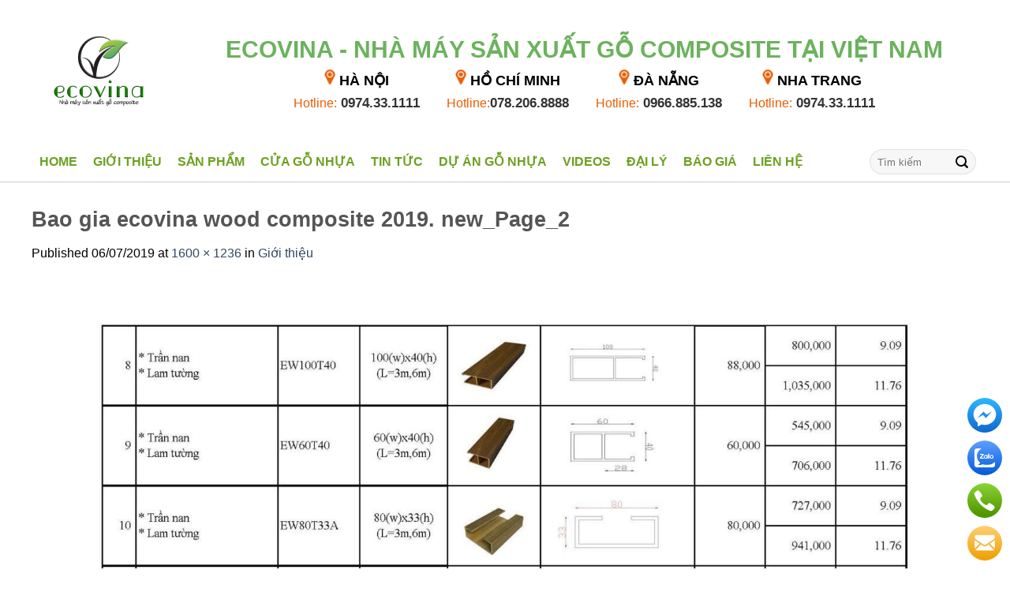

--- FILE ---
content_type: text/html; charset=UTF-8
request_url: https://ecovina.com.vn/gioi-thieu/bao-gia-ecovina-wood-composite-2019-new_page_2/
body_size: 26461
content:
<!DOCTYPE html>
<!--[if IE 9 ]> <html lang="vi" class="ie9 loading-site no-js"> <![endif]-->
<!--[if IE 8 ]> <html lang="vi" class="ie8 loading-site no-js"> <![endif]-->
<!--[if (gte IE 9)|!(IE)]><!--><html lang="vi" class="loading-site no-js"> <!--<![endif]-->
<head><script data-no-optimize="1">var litespeed_docref=sessionStorage.getItem("litespeed_docref");litespeed_docref&&(Object.defineProperty(document,"referrer",{get:function(){return litespeed_docref}}),sessionStorage.removeItem("litespeed_docref"));</script>
	<meta charset="UTF-8" />
	<link rel="profile" href="http://gmpg.org/xfn/11" />
	<link rel="pingback" href="https://ecovina.com.vn/xmlrpc.php" />
<meta name="google-site-verification" content="OcM969rMBUPh63vgiQiffHu1pcNGuPEDHDMEHWrzUPY" />
<meta name="p:domain_verify" content="6894bc97d4ee3d113caafb6a72198525"/>
	<script>(function(html){html.className = html.className.replace(/\bno-js\b/,'js')})(document.documentElement);</script>
<meta name='robots' content='index, follow, max-image-preview:large, max-snippet:-1, max-video-preview:-1' />
<meta name="viewport" content="width=device-width, initial-scale=1, maximum-scale=1" />
	<!-- This site is optimized with the Yoast SEO plugin v26.4 - https://yoast.com/wordpress/plugins/seo/ -->
	<title>Bao gia ecovina wood composite 2019. new_Page_2 - Nhà máy gỗ nhựa composite Ecovina</title>
	<link rel="canonical" href="https://ecovina.com.vn/gioi-thieu/bao-gia-ecovina-wood-composite-2019-new_page_2/" />
	<meta property="og:locale" content="vi_VN" />
	<meta property="og:type" content="article" />
	<meta property="og:title" content="Bao gia ecovina wood composite 2019. new_Page_2 - Nhà máy gỗ nhựa composite Ecovina" />
	<meta property="og:url" content="https://ecovina.com.vn/gioi-thieu/bao-gia-ecovina-wood-composite-2019-new_page_2/" />
	<meta property="og:site_name" content="Nhà máy gỗ nhựa composite Ecovina" />
	<meta property="article:publisher" content="https://www.facebook.com/Ecovinagroup" />
	<meta property="og:image" content="https://ecovina.com.vn/gioi-thieu/bao-gia-ecovina-wood-composite-2019-new_page_2" />
	<meta property="og:image:width" content="1600" />
	<meta property="og:image:height" content="1236" />
	<meta property="og:image:type" content="image/jpeg" />
	<meta name="twitter:card" content="summary_large_image" />
	<script type="application/ld+json" class="yoast-schema-graph">{"@context":"https://schema.org","@graph":[{"@type":"WebPage","@id":"https://ecovina.com.vn/gioi-thieu/bao-gia-ecovina-wood-composite-2019-new_page_2/","url":"https://ecovina.com.vn/gioi-thieu/bao-gia-ecovina-wood-composite-2019-new_page_2/","name":"Bao gia ecovina wood composite 2019. new_Page_2 - Nhà máy gỗ nhựa composite Ecovina","isPartOf":{"@id":"https://ecovina.com.vn/#website"},"primaryImageOfPage":{"@id":"https://ecovina.com.vn/gioi-thieu/bao-gia-ecovina-wood-composite-2019-new_page_2/#primaryimage"},"image":{"@id":"https://ecovina.com.vn/gioi-thieu/bao-gia-ecovina-wood-composite-2019-new_page_2/#primaryimage"},"thumbnailUrl":"https://ecovina.com.vn/wp-content/uploads/2019/07/ecovina_Bao-gia-ecovina-wood-composite-2019.-new_Page_2.jpg","datePublished":"2019-07-06T01:47:28+00:00","breadcrumb":{"@id":"https://ecovina.com.vn/gioi-thieu/bao-gia-ecovina-wood-composite-2019-new_page_2/#breadcrumb"},"inLanguage":"vi","potentialAction":[{"@type":"ReadAction","target":["https://ecovina.com.vn/gioi-thieu/bao-gia-ecovina-wood-composite-2019-new_page_2/"]}]},{"@type":"ImageObject","inLanguage":"vi","@id":"https://ecovina.com.vn/gioi-thieu/bao-gia-ecovina-wood-composite-2019-new_page_2/#primaryimage","url":"https://ecovina.com.vn/wp-content/uploads/2019/07/ecovina_Bao-gia-ecovina-wood-composite-2019.-new_Page_2.jpg","contentUrl":"https://ecovina.com.vn/wp-content/uploads/2019/07/ecovina_Bao-gia-ecovina-wood-composite-2019.-new_Page_2.jpg","width":1600,"height":1236},{"@type":"BreadcrumbList","@id":"https://ecovina.com.vn/gioi-thieu/bao-gia-ecovina-wood-composite-2019-new_page_2/#breadcrumb","itemListElement":[{"@type":"ListItem","position":1,"name":"Trang chủ","item":"https://ecovina.com.vn/"},{"@type":"ListItem","position":2,"name":"Giới thiệu","item":"https://ecovina.com.vn/gioi-thieu/"},{"@type":"ListItem","position":3,"name":"Bao gia ecovina wood composite 2019. new_Page_2"}]},{"@type":"WebSite","@id":"https://ecovina.com.vn/#website","url":"https://ecovina.com.vn/","name":"Nhà máy gỗ nhựa composite Ecovina","description":"Gỗ nhựa composite, lam gỗ nhựa, tấm ốp trần, sàn gỗ, lam sóng gỗ nhựa, thanh lam gỗ nhựa, thi công gỗ nhựa, lam nhựa giả gỗ","publisher":{"@id":"https://ecovina.com.vn/#organization"},"potentialAction":[{"@type":"SearchAction","target":{"@type":"EntryPoint","urlTemplate":"https://ecovina.com.vn/?s={search_term_string}"},"query-input":{"@type":"PropertyValueSpecification","valueRequired":true,"valueName":"search_term_string"}}],"inLanguage":"vi"},{"@type":"Organization","@id":"https://ecovina.com.vn/#organization","name":"Gỗ nhựa composite Ecovina","url":"https://ecovina.com.vn/","logo":{"@type":"ImageObject","inLanguage":"vi","@id":"https://ecovina.com.vn/#/schema/logo/image/","url":"https://ecovina.com.vn/wp-content/uploads/2019/06/ecovina_logo.png","contentUrl":"https://ecovina.com.vn/wp-content/uploads/2019/06/ecovina_logo.png","width":190,"height":36,"caption":"Gỗ nhựa composite Ecovina"},"image":{"@id":"https://ecovina.com.vn/#/schema/logo/image/"},"sameAs":["https://www.facebook.com/Ecovinagroup"]}]}</script>
	<!-- / Yoast SEO plugin. -->


<link rel='dns-prefetch' href='//www.googletagmanager.com' />
<link rel="alternate" type="application/rss+xml" title="Dòng thông tin Nhà máy gỗ nhựa composite Ecovina &raquo;" href="https://ecovina.com.vn/feed/" />
<link rel="alternate" type="application/rss+xml" title="Nhà máy gỗ nhựa composite Ecovina &raquo; Dòng bình luận" href="https://ecovina.com.vn/comments/feed/" />
<link rel="alternate" type="application/rss+xml" title="Nhà máy gỗ nhựa composite Ecovina &raquo; Bao gia ecovina wood composite 2019. new_Page_2 Dòng bình luận" href="https://ecovina.com.vn/gioi-thieu/bao-gia-ecovina-wood-composite-2019-new_page_2/#main/feed/" />
<link rel="alternate" title="oNhúng (JSON)" type="application/json+oembed" href="https://ecovina.com.vn/wp-json/oembed/1.0/embed?url=https%3A%2F%2Fecovina.com.vn%2Fgioi-thieu%2Fbao-gia-ecovina-wood-composite-2019-new_page_2%2F%23main" />
<link rel="alternate" title="oNhúng (XML)" type="text/xml+oembed" href="https://ecovina.com.vn/wp-json/oembed/1.0/embed?url=https%3A%2F%2Fecovina.com.vn%2Fgioi-thieu%2Fbao-gia-ecovina-wood-composite-2019-new_page_2%2F%23main&#038;format=xml" />
<style id='wp-img-auto-sizes-contain-inline-css' type='text/css'>
img:is([sizes=auto i],[sizes^="auto," i]){contain-intrinsic-size:3000px 1500px}
/*# sourceURL=wp-img-auto-sizes-contain-inline-css */
</style>

<style id='wp-emoji-styles-inline-css' type='text/css'>

	img.wp-smiley, img.emoji {
		display: inline !important;
		border: none !important;
		box-shadow: none !important;
		height: 1em !important;
		width: 1em !important;
		margin: 0 0.07em !important;
		vertical-align: -0.1em !important;
		background: none !important;
		padding: 0 !important;
	}
/*# sourceURL=wp-emoji-styles-inline-css */
</style>
<link rel='stylesheet' id='wp-block-library-css' href='https://ecovina.com.vn/wp-includes/css/dist/block-library/style.min.css?ver=6.9' type='text/css' media='all' />
<link rel='stylesheet' id='wc-blocks-style-css' href='https://ecovina.com.vn/wp-content/plugins/woocommerce/assets/client/blocks/wc-blocks.css?ver=wc-10.3.7' type='text/css' media='all' />
<style id='global-styles-inline-css' type='text/css'>
:root{--wp--preset--aspect-ratio--square: 1;--wp--preset--aspect-ratio--4-3: 4/3;--wp--preset--aspect-ratio--3-4: 3/4;--wp--preset--aspect-ratio--3-2: 3/2;--wp--preset--aspect-ratio--2-3: 2/3;--wp--preset--aspect-ratio--16-9: 16/9;--wp--preset--aspect-ratio--9-16: 9/16;--wp--preset--color--black: #000000;--wp--preset--color--cyan-bluish-gray: #abb8c3;--wp--preset--color--white: #ffffff;--wp--preset--color--pale-pink: #f78da7;--wp--preset--color--vivid-red: #cf2e2e;--wp--preset--color--luminous-vivid-orange: #ff6900;--wp--preset--color--luminous-vivid-amber: #fcb900;--wp--preset--color--light-green-cyan: #7bdcb5;--wp--preset--color--vivid-green-cyan: #00d084;--wp--preset--color--pale-cyan-blue: #8ed1fc;--wp--preset--color--vivid-cyan-blue: #0693e3;--wp--preset--color--vivid-purple: #9b51e0;--wp--preset--gradient--vivid-cyan-blue-to-vivid-purple: linear-gradient(135deg,rgb(6,147,227) 0%,rgb(155,81,224) 100%);--wp--preset--gradient--light-green-cyan-to-vivid-green-cyan: linear-gradient(135deg,rgb(122,220,180) 0%,rgb(0,208,130) 100%);--wp--preset--gradient--luminous-vivid-amber-to-luminous-vivid-orange: linear-gradient(135deg,rgb(252,185,0) 0%,rgb(255,105,0) 100%);--wp--preset--gradient--luminous-vivid-orange-to-vivid-red: linear-gradient(135deg,rgb(255,105,0) 0%,rgb(207,46,46) 100%);--wp--preset--gradient--very-light-gray-to-cyan-bluish-gray: linear-gradient(135deg,rgb(238,238,238) 0%,rgb(169,184,195) 100%);--wp--preset--gradient--cool-to-warm-spectrum: linear-gradient(135deg,rgb(74,234,220) 0%,rgb(151,120,209) 20%,rgb(207,42,186) 40%,rgb(238,44,130) 60%,rgb(251,105,98) 80%,rgb(254,248,76) 100%);--wp--preset--gradient--blush-light-purple: linear-gradient(135deg,rgb(255,206,236) 0%,rgb(152,150,240) 100%);--wp--preset--gradient--blush-bordeaux: linear-gradient(135deg,rgb(254,205,165) 0%,rgb(254,45,45) 50%,rgb(107,0,62) 100%);--wp--preset--gradient--luminous-dusk: linear-gradient(135deg,rgb(255,203,112) 0%,rgb(199,81,192) 50%,rgb(65,88,208) 100%);--wp--preset--gradient--pale-ocean: linear-gradient(135deg,rgb(255,245,203) 0%,rgb(182,227,212) 50%,rgb(51,167,181) 100%);--wp--preset--gradient--electric-grass: linear-gradient(135deg,rgb(202,248,128) 0%,rgb(113,206,126) 100%);--wp--preset--gradient--midnight: linear-gradient(135deg,rgb(2,3,129) 0%,rgb(40,116,252) 100%);--wp--preset--font-size--small: 13px;--wp--preset--font-size--medium: 20px;--wp--preset--font-size--large: 36px;--wp--preset--font-size--x-large: 42px;--wp--preset--spacing--20: 0.44rem;--wp--preset--spacing--30: 0.67rem;--wp--preset--spacing--40: 1rem;--wp--preset--spacing--50: 1.5rem;--wp--preset--spacing--60: 2.25rem;--wp--preset--spacing--70: 3.38rem;--wp--preset--spacing--80: 5.06rem;--wp--preset--shadow--natural: 6px 6px 9px rgba(0, 0, 0, 0.2);--wp--preset--shadow--deep: 12px 12px 50px rgba(0, 0, 0, 0.4);--wp--preset--shadow--sharp: 6px 6px 0px rgba(0, 0, 0, 0.2);--wp--preset--shadow--outlined: 6px 6px 0px -3px rgb(255, 255, 255), 6px 6px rgb(0, 0, 0);--wp--preset--shadow--crisp: 6px 6px 0px rgb(0, 0, 0);}:where(.is-layout-flex){gap: 0.5em;}:where(.is-layout-grid){gap: 0.5em;}body .is-layout-flex{display: flex;}.is-layout-flex{flex-wrap: wrap;align-items: center;}.is-layout-flex > :is(*, div){margin: 0;}body .is-layout-grid{display: grid;}.is-layout-grid > :is(*, div){margin: 0;}:where(.wp-block-columns.is-layout-flex){gap: 2em;}:where(.wp-block-columns.is-layout-grid){gap: 2em;}:where(.wp-block-post-template.is-layout-flex){gap: 1.25em;}:where(.wp-block-post-template.is-layout-grid){gap: 1.25em;}.has-black-color{color: var(--wp--preset--color--black) !important;}.has-cyan-bluish-gray-color{color: var(--wp--preset--color--cyan-bluish-gray) !important;}.has-white-color{color: var(--wp--preset--color--white) !important;}.has-pale-pink-color{color: var(--wp--preset--color--pale-pink) !important;}.has-vivid-red-color{color: var(--wp--preset--color--vivid-red) !important;}.has-luminous-vivid-orange-color{color: var(--wp--preset--color--luminous-vivid-orange) !important;}.has-luminous-vivid-amber-color{color: var(--wp--preset--color--luminous-vivid-amber) !important;}.has-light-green-cyan-color{color: var(--wp--preset--color--light-green-cyan) !important;}.has-vivid-green-cyan-color{color: var(--wp--preset--color--vivid-green-cyan) !important;}.has-pale-cyan-blue-color{color: var(--wp--preset--color--pale-cyan-blue) !important;}.has-vivid-cyan-blue-color{color: var(--wp--preset--color--vivid-cyan-blue) !important;}.has-vivid-purple-color{color: var(--wp--preset--color--vivid-purple) !important;}.has-black-background-color{background-color: var(--wp--preset--color--black) !important;}.has-cyan-bluish-gray-background-color{background-color: var(--wp--preset--color--cyan-bluish-gray) !important;}.has-white-background-color{background-color: var(--wp--preset--color--white) !important;}.has-pale-pink-background-color{background-color: var(--wp--preset--color--pale-pink) !important;}.has-vivid-red-background-color{background-color: var(--wp--preset--color--vivid-red) !important;}.has-luminous-vivid-orange-background-color{background-color: var(--wp--preset--color--luminous-vivid-orange) !important;}.has-luminous-vivid-amber-background-color{background-color: var(--wp--preset--color--luminous-vivid-amber) !important;}.has-light-green-cyan-background-color{background-color: var(--wp--preset--color--light-green-cyan) !important;}.has-vivid-green-cyan-background-color{background-color: var(--wp--preset--color--vivid-green-cyan) !important;}.has-pale-cyan-blue-background-color{background-color: var(--wp--preset--color--pale-cyan-blue) !important;}.has-vivid-cyan-blue-background-color{background-color: var(--wp--preset--color--vivid-cyan-blue) !important;}.has-vivid-purple-background-color{background-color: var(--wp--preset--color--vivid-purple) !important;}.has-black-border-color{border-color: var(--wp--preset--color--black) !important;}.has-cyan-bluish-gray-border-color{border-color: var(--wp--preset--color--cyan-bluish-gray) !important;}.has-white-border-color{border-color: var(--wp--preset--color--white) !important;}.has-pale-pink-border-color{border-color: var(--wp--preset--color--pale-pink) !important;}.has-vivid-red-border-color{border-color: var(--wp--preset--color--vivid-red) !important;}.has-luminous-vivid-orange-border-color{border-color: var(--wp--preset--color--luminous-vivid-orange) !important;}.has-luminous-vivid-amber-border-color{border-color: var(--wp--preset--color--luminous-vivid-amber) !important;}.has-light-green-cyan-border-color{border-color: var(--wp--preset--color--light-green-cyan) !important;}.has-vivid-green-cyan-border-color{border-color: var(--wp--preset--color--vivid-green-cyan) !important;}.has-pale-cyan-blue-border-color{border-color: var(--wp--preset--color--pale-cyan-blue) !important;}.has-vivid-cyan-blue-border-color{border-color: var(--wp--preset--color--vivid-cyan-blue) !important;}.has-vivid-purple-border-color{border-color: var(--wp--preset--color--vivid-purple) !important;}.has-vivid-cyan-blue-to-vivid-purple-gradient-background{background: var(--wp--preset--gradient--vivid-cyan-blue-to-vivid-purple) !important;}.has-light-green-cyan-to-vivid-green-cyan-gradient-background{background: var(--wp--preset--gradient--light-green-cyan-to-vivid-green-cyan) !important;}.has-luminous-vivid-amber-to-luminous-vivid-orange-gradient-background{background: var(--wp--preset--gradient--luminous-vivid-amber-to-luminous-vivid-orange) !important;}.has-luminous-vivid-orange-to-vivid-red-gradient-background{background: var(--wp--preset--gradient--luminous-vivid-orange-to-vivid-red) !important;}.has-very-light-gray-to-cyan-bluish-gray-gradient-background{background: var(--wp--preset--gradient--very-light-gray-to-cyan-bluish-gray) !important;}.has-cool-to-warm-spectrum-gradient-background{background: var(--wp--preset--gradient--cool-to-warm-spectrum) !important;}.has-blush-light-purple-gradient-background{background: var(--wp--preset--gradient--blush-light-purple) !important;}.has-blush-bordeaux-gradient-background{background: var(--wp--preset--gradient--blush-bordeaux) !important;}.has-luminous-dusk-gradient-background{background: var(--wp--preset--gradient--luminous-dusk) !important;}.has-pale-ocean-gradient-background{background: var(--wp--preset--gradient--pale-ocean) !important;}.has-electric-grass-gradient-background{background: var(--wp--preset--gradient--electric-grass) !important;}.has-midnight-gradient-background{background: var(--wp--preset--gradient--midnight) !important;}.has-small-font-size{font-size: var(--wp--preset--font-size--small) !important;}.has-medium-font-size{font-size: var(--wp--preset--font-size--medium) !important;}.has-large-font-size{font-size: var(--wp--preset--font-size--large) !important;}.has-x-large-font-size{font-size: var(--wp--preset--font-size--x-large) !important;}
/*# sourceURL=global-styles-inline-css */
</style>

<style id='classic-theme-styles-inline-css' type='text/css'>
/*! This file is auto-generated */
.wp-block-button__link{color:#fff;background-color:#32373c;border-radius:9999px;box-shadow:none;text-decoration:none;padding:calc(.667em + 2px) calc(1.333em + 2px);font-size:1.125em}.wp-block-file__button{background:#32373c;color:#fff;text-decoration:none}
/*# sourceURL=/wp-includes/css/classic-themes.min.css */
</style>
<link rel='stylesheet' id='awsm-ead-public-css' href='https://ecovina.com.vn/wp-content/plugins/embed-any-document/css/embed-public.min.css?ver=2.7.11' type='text/css' media='all' />
<link rel='stylesheet' id='contact-form-7-css' href='https://ecovina.com.vn/wp-content/plugins/contact-form-7/includes/css/styles.css?ver=6.1.4' type='text/css' media='all' />
<style id='woocommerce-inline-inline-css' type='text/css'>
.woocommerce form .form-row .required { visibility: visible; }
/*# sourceURL=woocommerce-inline-inline-css */
</style>
<link rel='stylesheet' id='lbk-faqs-css' href='https://ecovina.com.vn/wp-content/plugins/lbk-faqs-schema/css/front.css?ver=1.2.0' type='text/css' media='all' />
<link rel='stylesheet' id='brands-styles-css' href='https://ecovina.com.vn/wp-content/plugins/woocommerce/assets/css/brands.css?ver=10.3.7' type='text/css' media='all' />
<link rel='stylesheet' id='flatsome-icons-css' href='https://ecovina.com.vn/wp-content/themes/flatsome/assets/css/fl-icons.css?ver=3.12' type='text/css' media='all' />
<link rel='stylesheet' id='flatsome-main-css' href='https://ecovina.com.vn/wp-content/themes/flatsome/assets/css/flatsome.css?ver=3.13.3' type='text/css' media='all' />
<link rel='stylesheet' id='flatsome-shop-css' href='https://ecovina.com.vn/wp-content/themes/flatsome/assets/css/flatsome-shop.css?ver=3.13.3' type='text/css' media='all' />
<link rel='stylesheet' id='flatsome-style-css' href='https://ecovina.com.vn/wp-content/themes/flatsome-child/style.css?ver=3.22' type='text/css' media='all' />
<link rel='stylesheet' id='mwr-style-css' href='https://ecovina.com.vn/wp-content/plugins/moc-woocommerce-review/css/style.css?ver=6.9' type='text/css' media='all' />
<script type="text/javascript" src="https://ecovina.com.vn/wp-includes/js/jquery/jquery.min.js?ver=3.7.1" id="jquery-core-js"></script>
<script type="text/javascript" src="https://ecovina.com.vn/wp-includes/js/jquery/jquery-migrate.min.js?ver=3.4.1" id="jquery-migrate-js"></script>
<script type="text/javascript" src="https://ecovina.com.vn/wp-content/plugins/woocommerce/assets/js/jquery-blockui/jquery.blockUI.min.js?ver=2.7.0-wc.10.3.7" id="wc-jquery-blockui-js" data-wp-strategy="defer"></script>
<script type="text/javascript" id="wc-add-to-cart-js-extra">
/* <![CDATA[ */
var wc_add_to_cart_params = {"ajax_url":"/wp-admin/admin-ajax.php","wc_ajax_url":"/?wc-ajax=%%endpoint%%","i18n_view_cart":"Xem gi\u1ecf h\u00e0ng","cart_url":"https://ecovina.com.vn/gio-hang/","is_cart":"","cart_redirect_after_add":"no"};
//# sourceURL=wc-add-to-cart-js-extra
/* ]]> */
</script>
<script type="text/javascript" src="https://ecovina.com.vn/wp-content/plugins/woocommerce/assets/js/frontend/add-to-cart.min.js?ver=10.3.7" id="wc-add-to-cart-js" defer="defer" data-wp-strategy="defer"></script>
<script type="text/javascript" src="https://ecovina.com.vn/wp-content/plugins/woocommerce/assets/js/js-cookie/js.cookie.min.js?ver=2.1.4-wc.10.3.7" id="wc-js-cookie-js" data-wp-strategy="defer"></script>

<!-- Đoạn mã Google tag (gtag.js) được thêm bởi Site Kit -->
<!-- Đoạn mã Google Analytics được thêm bởi Site Kit -->
<!-- Đoạn mã Google Ads được thêm bởi Site Kit -->
<script type="text/javascript" src="https://www.googletagmanager.com/gtag/js?id=GT-K4VM8567" id="google_gtagjs-js" async></script>
<script type="text/javascript" id="google_gtagjs-js-after">
/* <![CDATA[ */
window.dataLayer = window.dataLayer || [];function gtag(){dataLayer.push(arguments);}
gtag("set","linker",{"domains":["ecovina.com.vn"]});
gtag("js", new Date());
gtag("set", "developer_id.dZTNiMT", true);
gtag("config", "GT-K4VM8567", {"googlesitekit_post_type":"attachment"});
gtag("config", "AW-17197732650");
 window._googlesitekit = window._googlesitekit || {}; window._googlesitekit.throttledEvents = []; window._googlesitekit.gtagEvent = (name, data) => { var key = JSON.stringify( { name, data } ); if ( !! window._googlesitekit.throttledEvents[ key ] ) { return; } window._googlesitekit.throttledEvents[ key ] = true; setTimeout( () => { delete window._googlesitekit.throttledEvents[ key ]; }, 5 ); gtag( "event", name, { ...data, event_source: "site-kit" } ); }; 
//# sourceURL=google_gtagjs-js-after
/* ]]> */
</script>
<script type="text/javascript" id="mwr_reviews-js-extra">
/* <![CDATA[ */
var mwr_reviews_ajax = {"url":"https://ecovina.com.vn/wp-content/plugins/moc-woocommerce-review/custom_ajax.php","product_id":"2701","nonce":"54cb3b5da2"};
//# sourceURL=mwr_reviews-js-extra
/* ]]> */
</script>
<script type="text/javascript" src="https://ecovina.com.vn/wp-content/plugins/moc-woocommerce-review/js/reviews.js?ver=6.9" id="mwr_reviews-js"></script>
<link rel="https://api.w.org/" href="https://ecovina.com.vn/wp-json/" /><link rel="alternate" title="JSON" type="application/json" href="https://ecovina.com.vn/wp-json/wp/v2/media/2701" /><link rel="EditURI" type="application/rsd+xml" title="RSD" href="https://ecovina.com.vn/xmlrpc.php?rsd" />
<meta name="generator" content="WordPress 6.9" />
<meta name="generator" content="WooCommerce 10.3.7" />
<link rel='shortlink' href='https://ecovina.com.vn/?p=2701' />
<meta name="generator" content="Site Kit by Google 1.170.0" /><!--[if IE]><link rel="stylesheet" type="text/css" href="https://ecovina.com.vn/wp-content/themes/flatsome/assets/css/ie-fallback.css"><script src="//cdnjs.cloudflare.com/ajax/libs/html5shiv/3.6.1/html5shiv.js"></script><script>var head = document.getElementsByTagName('head')[0],style = document.createElement('style');style.type = 'text/css';style.styleSheet.cssText = ':before,:after{content:none !important';head.appendChild(style);setTimeout(function(){head.removeChild(style);}, 0);</script><script src="https://ecovina.com.vn/wp-content/themes/flatsome/assets/libs/ie-flexibility.js"></script><![endif]-->	<noscript><style>.woocommerce-product-gallery{ opacity: 1 !important; }</style></noscript>
	<link rel="icon" href="https://ecovina.com.vn/wp-content/uploads/2016/09/ecovina_cropped-logo-6-1-32x32-1.jpg" sizes="32x32" />
<link rel="icon" href="https://ecovina.com.vn/wp-content/uploads/2016/09/ecovina_cropped-logo-6-1-192x192-1.jpg" sizes="192x192" />
<link rel="apple-touch-icon" href="https://ecovina.com.vn/wp-content/uploads/2016/09/ecovina_cropped-logo-6-1-180x180-1.jpg" />
<meta name="msapplication-TileImage" content="https://ecovina.com.vn/wp-content/uploads/2016/09/ecovina_cropped-logo-6-1-270x270-1.jpg" />
<style id="custom-css" type="text/css">:root {--primary-color: #6ca120;}.full-width .ubermenu-nav, .container, .row{max-width: 1230px}.row.row-collapse{max-width: 1200px}.row.row-small{max-width: 1222.5px}.row.row-large{max-width: 1260px}.header-main{height: 180px}#logo img{max-height: 180px}#logo{width:170px;}.header-bottom{min-height: 50px}.header-top{min-height: 36px}.transparent .header-main{height: 90px}.transparent #logo img{max-height: 90px}.has-transparent + .page-title:first-of-type,.has-transparent + #main > .page-title,.has-transparent + #main > div > .page-title,.has-transparent + #main .page-header-wrapper:first-of-type .page-title{padding-top: 140px;}.header.show-on-scroll,.stuck .header-main{height:70px!important}.stuck #logo img{max-height: 70px!important}.search-form{ width: 65%;}.header-bottom {background-color: #ffffff}.header-main .nav > li > a{line-height: 16px }.stuck .header-main .nav > li > a{line-height: 50px }.header-bottom-nav > li > a{line-height: 50px }@media (max-width: 549px) {.header-main{height: 70px}#logo img{max-height: 70px}}.header-top{background-color:#333333!important;}/* Color */.accordion-title.active, .has-icon-bg .icon .icon-inner,.logo a, .primary.is-underline, .primary.is-link, .badge-outline .badge-inner, .nav-outline > li.active> a,.nav-outline >li.active > a, .cart-icon strong,[data-color='primary'], .is-outline.primary{color: #6ca120;}/* Color !important */[data-text-color="primary"]{color: #6ca120!important;}/* Background Color */[data-text-bg="primary"]{background-color: #6ca120;}/* Background */.scroll-to-bullets a,.featured-title, .label-new.menu-item > a:after, .nav-pagination > li > .current,.nav-pagination > li > span:hover,.nav-pagination > li > a:hover,.has-hover:hover .badge-outline .badge-inner,button[type="submit"], .button.wc-forward:not(.checkout):not(.checkout-button), .button.submit-button, .button.primary:not(.is-outline),.featured-table .title,.is-outline:hover, .has-icon:hover .icon-label,.nav-dropdown-bold .nav-column li > a:hover, .nav-dropdown.nav-dropdown-bold > li > a:hover, .nav-dropdown-bold.dark .nav-column li > a:hover, .nav-dropdown.nav-dropdown-bold.dark > li > a:hover, .is-outline:hover, .tagcloud a:hover,.grid-tools a, input[type='submit']:not(.is-form), .box-badge:hover .box-text, input.button.alt,.nav-box > li > a:hover,.nav-box > li.active > a,.nav-pills > li.active > a ,.current-dropdown .cart-icon strong, .cart-icon:hover strong, .nav-line-bottom > li > a:before, .nav-line-grow > li > a:before, .nav-line > li > a:before,.banner, .header-top, .slider-nav-circle .flickity-prev-next-button:hover svg, .slider-nav-circle .flickity-prev-next-button:hover .arrow, .primary.is-outline:hover, .button.primary:not(.is-outline), input[type='submit'].primary, input[type='submit'].primary, input[type='reset'].button, input[type='button'].primary, .badge-inner{background-color: #6ca120;}/* Border */.nav-vertical.nav-tabs > li.active > a,.scroll-to-bullets a.active,.nav-pagination > li > .current,.nav-pagination > li > span:hover,.nav-pagination > li > a:hover,.has-hover:hover .badge-outline .badge-inner,.accordion-title.active,.featured-table,.is-outline:hover, .tagcloud a:hover,blockquote, .has-border, .cart-icon strong:after,.cart-icon strong,.blockUI:before, .processing:before,.loading-spin, .slider-nav-circle .flickity-prev-next-button:hover svg, .slider-nav-circle .flickity-prev-next-button:hover .arrow, .primary.is-outline:hover{border-color: #6ca120}.nav-tabs > li.active > a{border-top-color: #6ca120}.widget_shopping_cart_content .blockUI.blockOverlay:before { border-left-color: #6ca120 }.woocommerce-checkout-review-order .blockUI.blockOverlay:before { border-left-color: #6ca120 }/* Fill */.slider .flickity-prev-next-button:hover svg,.slider .flickity-prev-next-button:hover .arrow{fill: #6ca120;}body{font-family:"Lato", sans-serif}body{font-weight: 400}.nav > li > a {font-family:"Lato", sans-serif;}.mobile-sidebar-levels-2 .nav > li > ul > li > a {font-family:"Lato", sans-serif;}.nav > li > a {font-weight: 700;}.mobile-sidebar-levels-2 .nav > li > ul > li > a {font-weight: 700;}h1,h2,h3,h4,h5,h6,.heading-font, .off-canvas-center .nav-sidebar.nav-vertical > li > a{font-family: "Lato", sans-serif;}h1,h2,h3,h4,h5,h6,.heading-font,.banner h1,.banner h2{font-weight: 700;}.alt-font{font-family: "Dancing Script", sans-serif;}.alt-font{font-weight: 400!important;}.current .breadcrumb-step, [data-icon-label]:after, .button#place_order,.button.checkout,.checkout-button,.single_add_to_cart_button.button{background-color: #1a763f!important }@media screen and (min-width: 550px){.products .box-vertical .box-image{min-width: 300px!important;width: 300px!important;}}.absolute-footer, html{background-color: #ffffff}.page-title-small + main .product-container > .row{padding-top:0;}/* Custom CSS */b, strong {font-weight: bold!important;}.tags {margin-top: 15px}.tags a{display: inline-block;padding: 5px 15px;margin-right: 10px;margin-bottom: 10px;font-size: 14px;color: #696969;border-radius: 16px;border: 1px solid #cccccc;}.fb_iframe_widget_fluid_desktop iframe[style]{width:100% !important}a,p {word-wrap: break-word;}.entry-content a {color: #00f!important}.is-large {color: #000;font-weight: 100;font-size: 1em;}.entry-content {line-height: 30px; width: auto!important;}.video-container { position: relative; padding-bottom: 56.25%; height: 0; overflow: hidden; }.video-container iframe, .video-container object, .video-container embed, .video-container video { position: absolute; top: 0; left: 0; width: 100%; height: 100%; }.footer-ct a {color: #fff! important; font-weight: bold!important;}body {font-size: 99%;}.entry-content p {font-size: 99%;}/* Custom CSS Tablet */@media (max-width: 849px){.tags {margin-top: 10px}.tags a{display: inline-block;padding: 5px 10px;margin-right: 12px;margin-bottom: 10px;font-size: 0.9emcolor: #696969;border-radius: 16px;border: 1px solid #cccccc;}iframe { height: auto!importantmin-height: 350px;}}.label-new.menu-item > a:after{content:"New";}.label-hot.menu-item > a:after{content:"Hot";}.label-sale.menu-item > a:after{content:"Sale";}.label-popular.menu-item > a:after{content:"Popular";}</style>		<style type="text/css" id="wp-custom-css">
			.home .video-button-wrapper {
	position: absolute;
    top: 50%;
    left: 50%;
    transform: translate(-50%, -30%);
}

.home .video-button-wrapper .button.icon.circle,
.home .video-button-wrapper .button.icon.circle i {
	color: #fff;
	border-color: #fff;
	background-color: #6CA120;
}

.home .video-button-wrapper .button.icon.circle:hover,
.home .video-button-wrapper .button.icon.circle:hover i {
	color: #2b4800;
	border-color: #2b4800;
}		</style>
		
<!-- Event snippet for Người liên hệ conversion page
In your html page, add the snippet and call gtag_report_conversion when someone clicks on the chosen link or button. -->
<script>
function gtag_report_conversion(url) {
  var callback = function () {
    if (typeof(url) != 'undefined') {
      window.location = url;
    }
  };
  gtag('event', 'conversion', {
      'send_to': 'AW-17197732650/YR-SCLbK3I0bEKqmwohA',
      'event_callback': callback
  });
  return false;
}
</script>
<!-- Google Tag Manager -->
<script>(function(w,d,s,l,i){w[l]=w[l]||[];w[l].push({'gtm.start':
new Date().getTime(),event:'gtm.js'});var f=d.getElementsByTagName(s)[0],
j=d.createElement(s),dl=l!='dataLayer'?'&l='+l:'';j.async=true;j.src=
'https://www.googletagmanager.com/gtm.js?id='+i+dl;f.parentNode.insertBefore(j,f);
})(window,document,'script','dataLayer','GTM-M3KBJTNP');</script>
<!-- End Google Tag Manager -->	
<!-- Event snippet for Người liên hệ (1) conversion page -->
<script>
  gtag('event', 'conversion', {'send_to': 'AW-17197732650/s-QTCL76hZMbEKqmwohA'});
</script>
	
</head>

<body class="attachment wp-singular attachment-template-default attachmentid-2701 attachment-jpeg wp-theme-flatsome wp-child-theme-flatsome-child theme-flatsome woocommerce-no-js lightbox nav-dropdown-has-arrow nav-dropdown-has-shadow nav-dropdown-has-border page-template-blank page-template-blank-php">
<!-- Google Tag Manager (noscript) -->
<noscript><iframe data-lazyloaded="1" src="about:blank" data-src="https://www.googletagmanager.com/ns.html?id=GTM-M3KBJTNP"
height="0" width="0" style="display:none;visibility:hidden"></iframe><noscript><iframe src="https://www.googletagmanager.com/ns.html?id=GTM-M3KBJTNP"
height="0" width="0" style="display:none;visibility:hidden"></iframe></noscript></noscript>
<!-- End Google Tag Manager (noscript) -->

<a class="skip-link screen-reader-text" href="#main">Skip to content</a>

<div id="wrapper">

	
	<header id="header" class="header has-sticky sticky-jump">
		<div class="header-wrapper">
			<div id="masthead" class="header-main hide-for-sticky">
      <div class="header-inner flex-row container logo-left medium-logo-center" role="navigation">

          <!-- Logo -->
          <div id="logo" class="flex-col logo">
            <!-- Header logo -->
<a href="https://ecovina.com.vn/" title="Nhà máy gỗ nhựa composite Ecovina - Gỗ nhựa composite, lam gỗ nhựa, tấm ốp trần, sàn gỗ, lam sóng gỗ nhựa, thanh lam gỗ nhựa, thi công gỗ nhựa, lam nhựa giả gỗ" rel="home">
    <img width="170" height="180" src="https://ecovina.com.vn/wp-content/uploads/2020/07/ecovina_Logo.jpg" class="header_logo header-logo" alt="Nhà máy gỗ nhựa composite Ecovina"/><img  width="170" height="180" src="https://ecovina.com.vn/wp-content/uploads/2020/08/cuago_ecovina_Logo.jpg" class="header-logo-dark" alt="Nhà máy gỗ nhựa composite Ecovina"/></a>
          </div>

          <!-- Mobile Left Elements -->
          <div class="flex-col show-for-medium flex-left">
            <ul class="mobile-nav nav nav-left ">
              <li class="nav-icon has-icon">
  		<a href="#" data-open="#main-menu" data-pos="left" data-bg="main-menu-overlay" data-color="" class="is-small" aria-label="Menu" aria-controls="main-menu" aria-expanded="false">
		
		  <i class="icon-menu" ></i>
		  		</a>
	</li>            </ul>
          </div>

          <!-- Left Elements -->
          <div class="flex-col hide-for-medium flex-left
            flex-grow">
            <ul class="header-nav header-nav-main nav nav-left  nav-uppercase" >
              <li class="header-block"><div class="header-block-block-1">	<div id="gap-110300199" class="gap-element clearfix" style="display:block; height:auto;">
		
<style>
#gap-110300199 {
  padding-top: 20px;
}
</style>
	</div>
	

<div class="container section-title-container mb-0" ><h1 class="section-title section-title-center"><b></b><span class="section-title-main" style="color:rgb(107, 179, 93);">ECOVINA - NHÀ MÁY SẢN XUẤT GỖ COMPOSITE TẠI VIỆT NAM</span><b></b></h1></div>


<ul class="dia-chi" style="font-size: 0.8rem;">
<li class="item-dc">
<div class="coso"><img src="https://ecovina.com.vn/wp-content/uploads/2020/08/ecovina_dia-chi.png" width="14" height="22" /> Hà Nội</div>
<div class="hotline-item"><a href="tel:0974.33.1111"><span class="label-hl">Hotline:</span> 0974.33.1111</a></div>
</li>
<li class="item-dc">
<div class="coso"><img src="https://ecovina.com.vn/wp-content/uploads/2020/08/ecovina_dia-chi.png" width="14" height="22" /> Hồ chí minh</div>
<div class="hotline-item"><a href="tel:0782068888"><span class="label-hl">Hotline:</span>078.206.8888</a></div>
</li>
<li class="item-dc">
<div class="coso"><img src="https://ecovina.com.vn/wp-content/uploads/2020/08/ecovina_dia-chi.png" width="14" height="22" /> Đà nẵng</div>
<div class="hotline-item"><a href="tel:0966.885.138"><span class="label-hl">Hotline:</span> 0966.885.138</a></div>
</li>
<li class="item-dc">
<div class="coso"><img src="https://ecovina.com.vn/wp-content/uploads/2020/08/ecovina_dia-chi.png" width="14" height="22" /> Nha trang</div>
<div class="hotline-item"><a href="tel:0974.33.1111"><span class="label-hl">Hotline:</span> 0974.33.1111</a></div>
</li>
</ul></div></li>            </ul>
          </div>

          <!-- Right Elements -->
          <div class="flex-col hide-for-medium flex-right">
            <ul class="header-nav header-nav-main nav nav-right  nav-uppercase">
                          </ul>
          </div>

          <!-- Mobile Right Elements -->
          <div class="flex-col show-for-medium flex-right">
            <ul class="mobile-nav nav nav-right ">
              <li class="cart-item has-icon">

<div class="header-button">      <a href="https://ecovina.com.vn/gio-hang/" class="header-cart-link off-canvas-toggle nav-top-link icon primary button round is-small" data-open="#cart-popup" data-class="off-canvas-cart" title="Giỏ hàng" data-pos="right">
  
    <i class="icon-shopping-cart"
    data-icon-label="0">
  </i>
  </a>
</div>

  <!-- Cart Sidebar Popup -->
  <div id="cart-popup" class="mfp-hide widget_shopping_cart">
  <div class="cart-popup-inner inner-padding">
      <div class="cart-popup-title text-center">
          <h4 class="uppercase">Giỏ hàng</h4>
          <div class="is-divider"></div>
      </div>
      <div class="widget_shopping_cart_content">
          

	<p class="woocommerce-mini-cart__empty-message">Chưa có sản phẩm trong giỏ hàng.</p>


      </div>
             <div class="cart-sidebar-content relative"></div>  </div>
  </div>

</li>
            </ul>
          </div>

      </div>
     
      </div><div id="wide-nav" class="header-bottom wide-nav hide-for-medium">
    <div class="flex-row container">

                        <div class="flex-col hide-for-medium flex-left">
                <ul class="nav header-nav header-bottom-nav nav-left  nav-size-medium nav-spacing-xsmall">
                    <li id="menu-item-20498" class="menu-item menu-item-type-custom menu-item-object-custom menu-item-20498 menu-item-design-default"><a href="/" class="nav-top-link">Home</a></li>
<li id="menu-item-20499" class="menu-item menu-item-type-post_type menu-item-object-page menu-item-20499 menu-item-design-default"><a href="https://ecovina.com.vn/gioi-thieu/" class="nav-top-link">Giới thiệu</a></li>
<li id="menu-item-20500" class="menu-item menu-item-type-post_type menu-item-object-page menu-item-has-children menu-item-20500 menu-item-design-default has-dropdown"><a href="https://ecovina.com.vn/san-pham/" class="nav-top-link">Sản phẩm<i class="icon-angle-down" ></i></a>
<ul class="sub-menu nav-dropdown nav-dropdown-default">
	<li id="menu-item-20511" class="menu-item menu-item-type-taxonomy menu-item-object-product_cat menu-item-has-children menu-item-20511 nav-dropdown-col"><a href="https://ecovina.com.vn/danh-muc/go-nhua-composite-phu-asa-ngoai-troi-cao-cap/">Gỗ nhựa Composite phủ ASA ngoài trời cao cấp</a>
	<ul class="sub-menu nav-column nav-dropdown-default">
		<li id="menu-item-20515" class="menu-item menu-item-type-taxonomy menu-item-object-product_cat menu-item-20515"><a href="https://ecovina.com.vn/danh-muc/go-nhua-composite-phu-asa-ngoai-troi-cao-cap/wall-panel-tam-op-tran-tuong/">Wall Panel – Tấm ốp trần, tường</a></li>
		<li id="menu-item-20514" class="menu-item menu-item-type-taxonomy menu-item-object-product_cat menu-item-20514"><a href="https://ecovina.com.vn/danh-muc/go-nhua-composite-phu-asa-ngoai-troi-cao-cap/shadingseriries-lam-che-nang/">ShadingSeriries – Lam che nắng</a></li>
		<li id="menu-item-20513" class="menu-item menu-item-type-taxonomy menu-item-object-product_cat menu-item-20513"><a href="https://ecovina.com.vn/danh-muc/go-nhua-composite-phu-asa-ngoai-troi-cao-cap/gian-hoa-hang-rao-lan-can-choi-nghi/">Giàn hoa – Hàng rào – Lan can – Chòi nghỉ</a></li>
		<li id="menu-item-20512" class="menu-item menu-item-type-taxonomy menu-item-object-product_cat menu-item-20512"><a href="https://ecovina.com.vn/danh-muc/go-nhua-composite-phu-asa-ngoai-troi-cao-cap/accessories-phu-kien/">Accessories – Phụ kiện</a></li>
	</ul>
</li>
	<li id="menu-item-20516" class="menu-item menu-item-type-taxonomy menu-item-object-product_cat menu-item-has-children menu-item-20516 nav-dropdown-col"><a href="https://ecovina.com.vn/danh-muc/go-nhua-composite-nguyen-sinh/">Gỗ nhựa composite nguyên sinh</a>
	<ul class="sub-menu nav-column nav-dropdown-default">
		<li id="menu-item-20521" class="menu-item menu-item-type-taxonomy menu-item-object-product_cat menu-item-20521"><a href="https://ecovina.com.vn/danh-muc/go-nhua-composite-nguyen-sinh/wall-panel-tam-op-tran-tuong-go-nhua-composite-nguyen-sinh/">Wall Panel- Tấm ốp Trần, tường</a></li>
		<li id="menu-item-20522" class="menu-item menu-item-type-taxonomy menu-item-object-product_cat menu-item-20522"><a href="https://ecovina.com.vn/danh-muc/go-nhua-composite-nguyen-sinh/wood-ceiling-tran-nan-go-nhua-composite-nguyen-sinh/">Wood Ceiling &#8211; Trần nan</a></li>
		<li id="menu-item-20520" class="menu-item menu-item-type-taxonomy menu-item-object-product_cat menu-item-20520"><a href="https://ecovina.com.vn/danh-muc/go-nhua-composite-nguyen-sinh/shading-seriries-lam-che-nang/">Shading Seriries &#8211; Lam che nắng</a></li>
		<li id="menu-item-20518" class="menu-item menu-item-type-taxonomy menu-item-object-product_cat menu-item-20518"><a href="https://ecovina.com.vn/danh-muc/go-nhua-composite-nguyen-sinh/gian-hoa-hang-rao-lan-can-choi-nghi-go-nhua-composite-nguyen-sinh/">Giàn Hoa &#8211; Hàng Rào &#8211; Lan can &#8211; Chòi Nghỉ</a></li>
		<li id="menu-item-20517" class="menu-item menu-item-type-taxonomy menu-item-object-product_cat menu-item-20517"><a href="https://ecovina.com.vn/danh-muc/go-nhua-composite-nguyen-sinh/accessories-phu-kien-go-nhua-composite-nguyen-sinh/">Accessories &#8211; Phụ Kiện</a></li>
		<li id="menu-item-20519" class="menu-item menu-item-type-taxonomy menu-item-object-product_cat menu-item-20519"><a href="https://ecovina.com.vn/danh-muc/go-nhua-composite-nguyen-sinh/outdoor-decking-san-ngoai-nha-go-nhua-composite-nguyen-sinh/">Outdoor Decking &#8211; Sàn Ngoài nhà</a></li>
	</ul>
</li>
	<li id="menu-item-20523" class="menu-item menu-item-type-taxonomy menu-item-object-product_cat menu-item-has-children menu-item-20523 nav-dropdown-col"><a href="https://ecovina.com.vn/danh-muc/go-nhua-composite-phu-film/">Gỗ nhựa composite phủ film</a>
	<ul class="sub-menu nav-column nav-dropdown-default">
		<li id="menu-item-20526" class="menu-item menu-item-type-taxonomy menu-item-object-product_cat menu-item-20526"><a href="https://ecovina.com.vn/danh-muc/go-nhua-composite-phu-film/wall-panel-tam-op-tran-tuong-go-nhua-composite-phu-film/">Wall Panel- Tấm ốp Trần, tường</a></li>
		<li id="menu-item-20527" class="menu-item menu-item-type-taxonomy menu-item-object-product_cat menu-item-20527"><a href="https://ecovina.com.vn/danh-muc/go-nhua-composite-phu-film/wood-ceiling-tran-nan-go-nhua-composite-phu-film/">Wood Ceiling &#8211; Trần nan</a></li>
		<li id="menu-item-20525" class="menu-item menu-item-type-taxonomy menu-item-object-product_cat menu-item-20525"><a href="https://ecovina.com.vn/danh-muc/go-nhua-composite-phu-film/lam-trang-tri/">Lam trang trí</a></li>
		<li id="menu-item-20524" class="menu-item menu-item-type-taxonomy menu-item-object-product_cat menu-item-20524"><a href="https://ecovina.com.vn/danh-muc/go-nhua-composite-phu-film/accessories-phu-kien-go-nhua-composite-phu-film/">Accessories &#8211; Phụ Kiện</a></li>
	</ul>
</li>
	<li id="menu-item-20528" class="menu-item menu-item-type-taxonomy menu-item-object-product_cat menu-item-has-children menu-item-20528 nav-dropdown-col"><a href="https://ecovina.com.vn/danh-muc/go-nhua-composite-pe-ngoai-troi/">Gỗ nhựa composite PE ngoài trời</a>
	<ul class="sub-menu nav-column nav-dropdown-default">
		<li id="menu-item-20531" class="menu-item menu-item-type-taxonomy menu-item-object-product_cat menu-item-20531"><a href="https://ecovina.com.vn/danh-muc/go-nhua-composite-pe-ngoai-troi/wall-panel-tam-op-tran-tuong-go-nhua-composite-pe-ngoai-troi/">Wall Panel &#8211; Tấm ốp Trần, tường</a></li>
		<li id="menu-item-20530" class="menu-item menu-item-type-taxonomy menu-item-object-product_cat menu-item-20530"><a href="https://ecovina.com.vn/danh-muc/go-nhua-composite-pe-ngoai-troi/outdoor-decking-san-ngoai-nha-go-nhua-composite-pe-ngoai-troi/">Outdoor Decking &#8211; Sàn Ngoài nhà</a></li>
		<li id="menu-item-20529" class="menu-item menu-item-type-taxonomy menu-item-object-product_cat menu-item-20529"><a href="https://ecovina.com.vn/danh-muc/go-nhua-composite-pe-ngoai-troi/accessories-phu-kien-go-nhua-composite-pe-ngoai-troi/">Accessories &#8211; Phụ Kiện</a></li>
	</ul>
</li>
</ul>
</li>
<li id="menu-item-21422" class="menu-item menu-item-type-taxonomy menu-item-object-product_cat menu-item-has-children menu-item-21422 menu-item-design-default has-dropdown"><a href="https://ecovina.com.vn/danh-muc/cua-go-nhua/" class="nav-top-link">Cửa gỗ nhựa<i class="icon-angle-down" ></i></a>
<ul class="sub-menu nav-dropdown nav-dropdown-default">
	<li id="menu-item-21423" class="menu-item menu-item-type-taxonomy menu-item-object-product_cat menu-item-21423"><a href="https://ecovina.com.vn/danh-muc/cua-go-nhua/cua-go-nhua-nha-ve-sinh/">Cửa gỗ nhựa nhà vệ sinh</a></li>
	<li id="menu-item-21424" class="menu-item menu-item-type-taxonomy menu-item-object-product_cat menu-item-21424"><a href="https://ecovina.com.vn/danh-muc/cua-go-nhua/cua-go-nhua-thong-phong/">Cửa gỗ nhựa thông phòng</a></li>
</ul>
</li>
<li id="menu-item-20501" class="menu-item menu-item-type-taxonomy menu-item-object-category menu-item-has-children menu-item-20501 menu-item-design-default has-dropdown"><a href="https://ecovina.com.vn/category/tin-tuc/" class="nav-top-link">Tin tức<i class="icon-angle-down" ></i></a>
<ul class="sub-menu nav-dropdown nav-dropdown-default">
	<li id="menu-item-21489" class="menu-item menu-item-type-taxonomy menu-item-object-category menu-item-has-children menu-item-21489 nav-dropdown-col"><a href="https://ecovina.com.vn/category/tam-op-go-nhua/">Tấm ốp gỗ nhựa</a>
	<ul class="sub-menu nav-column nav-dropdown-default">
		<li id="menu-item-21559" class="menu-item menu-item-type-taxonomy menu-item-object-category menu-item-21559"><a href="https://ecovina.com.vn/category/tam-op-go-nhua/op-tuong-go-nhua-composite/">Ốp tường gỗ nhựa Composite</a></li>
		<li id="menu-item-21560" class="menu-item menu-item-type-taxonomy menu-item-object-category menu-item-21560"><a href="https://ecovina.com.vn/category/tam-op-go-nhua/tam-op-nano/">Tấm ốp công nghệ mới nano- asa- đùn 2 lớp</a></li>
		<li id="menu-item-21561" class="menu-item menu-item-type-taxonomy menu-item-object-category menu-item-21561"><a href="https://ecovina.com.vn/category/tam-op-go-nhua/tam-op-tran/">Tấm ốp trần gỗ nhựa composite</a></li>
	</ul>
</li>
	<li id="menu-item-21490" class="menu-item menu-item-type-taxonomy menu-item-object-category menu-item-has-children menu-item-21490 nav-dropdown-col"><a href="https://ecovina.com.vn/category/lam-che-nang/">Lam gỗ nhựa</a>
	<ul class="sub-menu nav-column nav-dropdown-default">
		<li id="menu-item-21557" class="menu-item menu-item-type-taxonomy menu-item-object-category menu-item-21557"><a href="https://ecovina.com.vn/category/lam-che-nang/hang-rao-go-nhua/">Giàn hoa-Hàng rào gỗ nhựa</a></li>
		<li id="menu-item-21558" class="menu-item menu-item-type-taxonomy menu-item-object-category menu-item-21558"><a href="https://ecovina.com.vn/category/lam-che-nang/tran-nan/">Trần nan gỗ nhựa composite</a></li>
	</ul>
</li>
	<li id="menu-item-20508" class="menu-item menu-item-type-taxonomy menu-item-object-category menu-item-20508"><a href="https://ecovina.com.vn/category/cua-go-nhua-composite/">Cửa gỗ nhựa composite</a></li>
	<li id="menu-item-20509" class="menu-item menu-item-type-taxonomy menu-item-object-category menu-item-20509"><a href="https://ecovina.com.vn/category/ghe-go-nhua/">Ghế gỗ nhựa</a></li>
	<li id="menu-item-21491" class="menu-item menu-item-type-taxonomy menu-item-object-category menu-item-21491"><a href="https://ecovina.com.vn/category/cua-go-nhua-composite/">Cửa gỗ nhựa composite</a></li>
	<li id="menu-item-21492" class="menu-item menu-item-type-taxonomy menu-item-object-category menu-item-21492"><a href="https://ecovina.com.vn/category/thi-cong-go-nhua-composite/">Thi công gỗ nhựa Composite</a></li>
</ul>
</li>
<li id="menu-item-20502" class="menu-item menu-item-type-taxonomy menu-item-object-category menu-item-20502 menu-item-design-default"><a href="https://ecovina.com.vn/category/du-an/" class="nav-top-link">Dự án gỗ nhựa</a></li>
<li id="menu-item-20503" class="menu-item menu-item-type-taxonomy menu-item-object-category menu-item-20503 menu-item-design-default"><a href="https://ecovina.com.vn/category/videos/" class="nav-top-link">Videos</a></li>
<li id="menu-item-20504" class="menu-item menu-item-type-post_type menu-item-object-page menu-item-20504 menu-item-design-default"><a href="https://ecovina.com.vn/dai-ly/" class="nav-top-link">Đại lý</a></li>
<li id="menu-item-20505" class="menu-item menu-item-type-post_type menu-item-object-page menu-item-20505 menu-item-design-default"><a href="https://ecovina.com.vn/bao-gia/" class="nav-top-link">Báo giá</a></li>
<li id="menu-item-20506" class="menu-item menu-item-type-post_type menu-item-object-page menu-item-20506 menu-item-design-default"><a href="https://ecovina.com.vn/lien-he/" class="nav-top-link">Liên hệ</a></li>
                </ul>
            </div>
            
            
                        <div class="flex-col hide-for-medium flex-right flex-grow">
              <ul class="nav header-nav header-bottom-nav nav-right  nav-size-medium nav-spacing-xsmall">
                   <li class="header-search-form search-form html relative has-icon">
	<div class="header-search-form-wrapper">
		<div class="searchform-wrapper ux-search-box relative form-flat is-normal"><form role="search" method="get" class="searchform" action="https://ecovina.com.vn/">
	<div class="flex-row relative">
						<div class="flex-col flex-grow">
			<label class="screen-reader-text" for="woocommerce-product-search-field-0">Tìm kiếm:</label>
			<input type="search" id="woocommerce-product-search-field-0" class="search-field mb-0" placeholder="Tìm kiếm" value="" name="s" />
			<input type="hidden" name="post_type" value="product" />
					</div>
		<div class="flex-col">
			<button type="submit" value="Tìm kiếm" class="ux-search-submit submit-button secondary button icon mb-0" aria-label="Submit">
				<i class="icon-search" ></i>			</button>
		</div>
	</div>
	<div class="live-search-results text-left z-top"></div>
</form>
</div>	</div>
</li>              </ul>
            </div>
            
            
    </div>
</div>

<div class="header-bg-container fill"><div class="header-bg-image fill"></div><div class="header-bg-color fill"></div></div>		</div>
	</header>

	
	<main id="main" class="">

	<div id="primary" class="content-area image-attachment page-wrapper">
		<div id="content" class="site-content" role="main">
			<div class="row">
				<div class="large-12 columns">

				
					<article id="post-2701" class="post-2701 attachment type-attachment status-inherit hentry">
						<header class="entry-header">
							<h1 class="entry-title">Bao gia ecovina wood composite 2019. new_Page_2</h1>

							<div class="entry-meta">
								Published <span class="entry-date"><time class="entry-date" datetime="2019-07-06T08:47:28+07:00">06/07/2019</time></span> at <a href="https://ecovina.com.vn/wp-content/uploads/2019/07/ecovina_Bao-gia-ecovina-wood-composite-2019.-new_Page_2.jpg" title="Link to full-size image">1600 &times; 1236</a> in <a href="https://ecovina.com.vn/gioi-thieu/" title="Return to Giới thiệu" rel="gallery">Giới thiệu</a>															</div>
						</header>

						<div class="entry-content">

							<div class="entry-attachment">
								<div class="attachment">
									
									<a href="https://ecovina.com.vn/gioi-thieu/bao-gia-ecovina-wood-composite-2019-new_page_3/#main" title="Bao gia ecovina wood composite 2019. new_Page_2" rel="attachment"><img width="1200" height="927" src="https://ecovina.com.vn/wp-content/uploads/2019/07/ecovina_Bao-gia-ecovina-wood-composite-2019.-new_Page_2.jpg" class="attachment-1200x1200 size-1200x1200" alt="" decoding="async" fetchpriority="high" srcset="https://ecovina.com.vn/wp-content/uploads/2019/07/ecovina_Bao-gia-ecovina-wood-composite-2019.-new_Page_2.jpg 1600w, https://ecovina.com.vn/wp-content/uploads/2019/07/ecovina_Bao-gia-ecovina-wood-composite-2019.-new_Page_2-600x464.jpg 600w" sizes="(max-width: 1200px) 100vw, 1200px" /></a>
								</div>

															</div>

														
						</div>

						<footer class="entry-meta">
															<a class="comment-link" href="#respond" title="Post a comment">Post a comment</a> or leave a trackback: <a class="trackback-link" href="https://ecovina.com.vn/gioi-thieu/bao-gia-ecovina-wood-composite-2019-new_page_2/#main/trackback/" title="Trackback URL for your post" rel="trackback">Trackback URL</a>.																				</footer>

						
							<nav role="navigation" id="image-navigation" class="navigation-image">
								<div class="nav-previous"><a href='https://ecovina.com.vn/gioi-thieu/bao-gia-ecovina-wood-composite-2019-new_page_1/#main'><span class="meta-nav">&larr;</span> Previous</a></div>
								<div class="nav-next"><a href='https://ecovina.com.vn/gioi-thieu/bao-gia-ecovina-wood-composite-2019-new_page_3/#main'>Next <span class="meta-nav">&rarr;</span></a></div>
							</nav>
					</article>

					<div id="moc_woocommerce_review"><div id="hoidapform" class="active">	<div id="respond" class="comment-respond">
		<h3 id="reply-title" class="comment-reply-title">Bình luận <small><a rel="nofollow" id="cancel-comment-reply-link" href="/gioi-thieu/bao-gia-ecovina-wood-composite-2019-new_page_2/#respond" style="display:none;">Hủy</a></small></h3><form action="https://ecovina.com.vn/wp-comments-post.php" method="post" id="commentform" class="comment-form"><div class="comment-form-rating">
<label for="rating">Đánh giá của bạn <span class="required">*</span>
</label>
<select name="rating" id="rating" style="display: none;">
    <option value="">Xếp hạng…</option>
    <option value="5">Rất tốt</option>
    <option value="4">Tốt</option>
    <option value="3">Trung bình</option>
    <option value="2">Không tệ</option>
    <option value="1">Rất tệ</option>
</select>
</div>

<p class="comment-form-comment"><textarea name="comment" rows="3" aria-required="true" placeholder="Nội dung bình luận *" required></textarea></p><div class="comment_footer"><div class="comment_footer_content"><p class="comment-form-author"><input id="author" name="author" type="text" value="" placeholder="Họ và tên *" required></p>
<p class="comment-form-phone"><input id="phone" name="phone" type="number" value="" placeholder="Số điện thoại *" required></p>

<p class="comment-form-cookies-consent"><label class="wp-comment-cookies-consent" for="wp-comment-cookies-consent"><input id="wp-comment-cookies-consent" name="wp-comment-cookies-consent" type="checkbox" value="yes" checked>Lưu thông tin của tôi!</label></p>
<p class="comment-form-submit"><button name="submit" type="submit" id="submit" class="button button_send_cau_hoi">Gửi đi <i class="las la-paper-plane"></i></button></p></div></div> <input type='hidden' name='comment_post_ID' value='2701' id='comment_post_ID' />
<input type='hidden' name='comment_parent' id='comment_parent' value='0' />
</form>	</div><!-- #respond -->
	</div>    <div id="hoidap">
        <h2 class="hoidap_title">0 bình luận</h2>
        <ul class="hoidap_list">
                            <li class="hoidap even thread-even depth-1">
                    Hãy là người đầu tiên để lại bình luận cho bài viết này!                </li>
                    </ul>
        <div class="mwr_paginate_hoidap">
					</div>
    </div>
</div>
							</div>
			</div>
		</div>
	</div>


</main>

<footer id="footer" class="footer-wrapper">

		<section class="section footer-top" id="section_579708020">
		<div class="bg section-bg fill bg-fill bg-loaded bg-loaded" >

			
			
			

		</div>

		<div class="section-content relative">
			

<div class="row row-small"  id="row-249248354">


	<div id="col-351329679" class="col pb-0 small-12 large-12"  >
		<div class="col-inner"  >
			
			

<div class="container section-title-container mb-0" ><h4 class="section-title section-title-normal"><b></b><span class="section-title-main" >Sản phẩm mới nhất</span><b></b></h4></div>

<div class="row row-small footer-gallery"  id="row-1392077108">


	<div id="col-1719961281" class="col pb-0 small-12 large-12"  >
		<div class="col-inner" style="background-color:rgb(255, 255, 255);" >
			
			


  
    <div class="row  equalize-box large-columns-6 medium-columns-3 small-columns-2 row-small">
  	
	     
					
<div class="product-small col has-hover product type-product post-22440 status-publish first instock product_cat-go-nhua-composite-phu-asa-ngoai-troi-cao-cap product_cat-wall-panel-tam-op-tran-tuong product_tag-tam-op-composite product_tag-tam-op-go-nhua product_tag-tam-op-go-nhua-composite has-post-thumbnail shipping-taxable product-type-simple">
	<div class="col-inner">
	
<div class="badge-container absolute left top z-1">
</div>
	<div class="product-small box ">
		<div class="box-image">
			<div class="image-none">
				<a href="https://ecovina.com.vn/sanpham/tam-op-phu-asa-ngoai-troi-ew118t16a/">
					<img width="300" height="300" src="data:image/svg+xml,%3Csvg%20viewBox%3D%220%200%20300%20300%22%20xmlns%3D%22http%3A%2F%2Fwww.w3.org%2F2000%2Fsvg%22%3E%3C%2Fsvg%3E" data-src="https://ecovina.com.vn/wp-content/uploads/2026/01/EW118T16A__1_-removebg-preview-300x300.png" class="lazy-load attachment-woocommerce_thumbnail size-woocommerce_thumbnail" alt="Tấm ốp phủ ASA ngoài trời EW118T16A" decoding="async" srcset="" data-srcset="https://ecovina.com.vn/wp-content/uploads/2026/01/EW118T16A__1_-removebg-preview-300x300.png 300w, https://ecovina.com.vn/wp-content/uploads/2026/01/EW118T16A__1_-removebg-preview-100x100.png 100w" sizes="(max-width: 300px) 100vw, 300px" />				</a>
			</div>
			<div class="image-tools is-small top right show-on-hover">
							</div>
			<div class="image-tools is-small hide-for-small bottom left show-on-hover">
							</div>
			<div class="image-tools grid-tools text-center hide-for-small bottom hover-slide-in show-on-hover">
							</div>
					</div>

		<div class="box-text box-text-products text-center grid-style-2">
			<div class="title-wrapper"><p class="name product-title woocommerce-loop-product__title"><a href="https://ecovina.com.vn/sanpham/tam-op-phu-asa-ngoai-troi-ew118t16a/" class="woocommerce-LoopProduct-link woocommerce-loop-product__link">Tấm ốp phủ ASA ngoài trời EW118T16A</a></p></div><div class="price-wrapper"></div>		</div>
	</div>
	<a href="https://ecovina.com.vn/sanpham/tam-op-phu-asa-ngoai-troi-ew118t16a/" class="button primary is-outline lowercase prod-view-details">Chi tiết</a>	</div>
</div>
	            
					
<div class="product-small col has-hover product type-product post-22013 status-publish instock product_cat-gian-hoa-hang-rao-lan-can-choi-nghi has-post-thumbnail shipping-taxable product-type-simple">
	<div class="col-inner">
	
<div class="badge-container absolute left top z-1">
</div>
	<div class="product-small box ">
		<div class="box-image">
			<div class="image-none">
				<a href="https://ecovina.com.vn/sanpham/ban-ghe-nhua-composite-ngoai-troi/">
					<img width="300" height="300" src="data:image/svg+xml,%3Csvg%20viewBox%3D%220%200%20300%20300%22%20xmlns%3D%22http%3A%2F%2Fwww.w3.org%2F2000%2Fsvg%22%3E%3C%2Fsvg%3E" data-src="https://ecovina.com.vn/wp-content/uploads/2025/09/Bo-ban-ghe-ngoai-troi-Composite-17-300x300.jpg" class="lazy-load attachment-woocommerce_thumbnail size-woocommerce_thumbnail" alt="Bàn ghế nhựa composite ngoài trời" decoding="async" srcset="" data-srcset="https://ecovina.com.vn/wp-content/uploads/2025/09/Bo-ban-ghe-ngoai-troi-Composite-17-300x300.jpg 300w, https://ecovina.com.vn/wp-content/uploads/2025/09/Bo-ban-ghe-ngoai-troi-Composite-17-100x100.jpg 100w" sizes="(max-width: 300px) 100vw, 300px" />				</a>
			</div>
			<div class="image-tools is-small top right show-on-hover">
							</div>
			<div class="image-tools is-small hide-for-small bottom left show-on-hover">
							</div>
			<div class="image-tools grid-tools text-center hide-for-small bottom hover-slide-in show-on-hover">
							</div>
					</div>

		<div class="box-text box-text-products text-center grid-style-2">
			<div class="title-wrapper"><p class="name product-title woocommerce-loop-product__title"><a href="https://ecovina.com.vn/sanpham/ban-ghe-nhua-composite-ngoai-troi/" class="woocommerce-LoopProduct-link woocommerce-loop-product__link">Bàn ghế nhựa composite ngoài trời</a></p></div><div class="price-wrapper"></div>		</div>
	</div>
	<a href="https://ecovina.com.vn/sanpham/ban-ghe-nhua-composite-ngoai-troi/" class="button primary is-outline lowercase prod-view-details">Chi tiết</a>	</div>
</div>
	            
					
<div class="product-small col has-hover product type-product post-21091 status-publish instock product_cat-outdoor-decking-san-ngoai-nha-go-nhua-composite-pe-ngoai-troi has-post-thumbnail shipping-taxable product-type-simple">
	<div class="col-inner">
	
<div class="badge-container absolute left top z-1">
</div>
	<div class="product-small box ">
		<div class="box-image">
			<div class="image-none">
				<a href="https://ecovina.com.vn/sanpham/san-ngoai-troi-cong-nghe-dun-2-lop-co-extrution-moi-ew128t23/">
					<img width="300" height="300" src="data:image/svg+xml,%3Csvg%20viewBox%3D%220%200%20300%20300%22%20xmlns%3D%22http%3A%2F%2Fwww.w3.org%2F2000%2Fsvg%22%3E%3C%2Fsvg%3E" data-src="https://ecovina.com.vn/wp-content/uploads/2025/05/ecovina_san-ngoai-troi-cong-nghe-dun-2-lop-co-extrution-moi-14-300x300.jpg" class="lazy-load attachment-woocommerce_thumbnail size-woocommerce_thumbnail" alt="Sàn ngoài trời công nghệ đùn 2 lớp Co- extrution mới EW138T23" decoding="async" srcset="" data-srcset="https://ecovina.com.vn/wp-content/uploads/2025/05/ecovina_san-ngoai-troi-cong-nghe-dun-2-lop-co-extrution-moi-14-300x300.jpg 300w, https://ecovina.com.vn/wp-content/uploads/2025/05/ecovina_san-ngoai-troi-cong-nghe-dun-2-lop-co-extrution-moi-14-100x100.jpg 100w" sizes="(max-width: 300px) 100vw, 300px" />				</a>
			</div>
			<div class="image-tools is-small top right show-on-hover">
							</div>
			<div class="image-tools is-small hide-for-small bottom left show-on-hover">
							</div>
			<div class="image-tools grid-tools text-center hide-for-small bottom hover-slide-in show-on-hover">
							</div>
					</div>

		<div class="box-text box-text-products text-center grid-style-2">
			<div class="title-wrapper"><p class="name product-title woocommerce-loop-product__title"><a href="https://ecovina.com.vn/sanpham/san-ngoai-troi-cong-nghe-dun-2-lop-co-extrution-moi-ew128t23/" class="woocommerce-LoopProduct-link woocommerce-loop-product__link">Sàn ngoài trời công nghệ đùn 2 lớp Co- extrution mới EW138T23</a></p></div><div class="price-wrapper"></div>		</div>
	</div>
	<a href="https://ecovina.com.vn/sanpham/san-ngoai-troi-cong-nghe-dun-2-lop-co-extrution-moi-ew128t23/" class="button primary is-outline lowercase prod-view-details">Chi tiết</a>	</div>
</div>
	            
					
<div class="product-small col has-hover product type-product post-20192 status-publish last instock product_cat-accessories-phu-kien product_cat-go-nhua-composite-phu-asa-ngoai-troi-cao-cap product_tag-tam-op-composite product_tag-tam-op-go-nhua product_tag-tam-op-go-nhua-composite has-post-thumbnail shipping-taxable product-type-simple">
	<div class="col-inner">
	
<div class="badge-container absolute left top z-1">
</div>
	<div class="product-small box ">
		<div class="box-image">
			<div class="image-none">
				<a href="https://ecovina.com.vn/sanpham/thanh-lam-hop-phu-asa-ngoai-troi-ew35t45a/">
					<img width="300" height="300" src="data:image/svg+xml,%3Csvg%20viewBox%3D%220%200%20300%20300%22%20xmlns%3D%22http%3A%2F%2Fwww.w3.org%2F2000%2Fsvg%22%3E%3C%2Fsvg%3E" data-src="https://ecovina.com.vn/wp-content/uploads/2024/11/ecovina_ecovina-ew35t45a-teak-300x300.jpg" class="lazy-load attachment-woocommerce_thumbnail size-woocommerce_thumbnail" alt="Thanh Nẹp V phủ ASA Ngoài trời EW30T45A" decoding="async" srcset="" data-srcset="https://ecovina.com.vn/wp-content/uploads/2024/11/ecovina_ecovina-ew35t45a-teak-300x300.jpg 300w, https://ecovina.com.vn/wp-content/uploads/2024/11/ecovina_ecovina-ew35t45a-teak-100x100.jpg 100w" sizes="(max-width: 300px) 100vw, 300px" />				</a>
			</div>
			<div class="image-tools is-small top right show-on-hover">
							</div>
			<div class="image-tools is-small hide-for-small bottom left show-on-hover">
							</div>
			<div class="image-tools grid-tools text-center hide-for-small bottom hover-slide-in show-on-hover">
							</div>
					</div>

		<div class="box-text box-text-products text-center grid-style-2">
			<div class="title-wrapper"><p class="name product-title woocommerce-loop-product__title"><a href="https://ecovina.com.vn/sanpham/thanh-lam-hop-phu-asa-ngoai-troi-ew35t45a/" class="woocommerce-LoopProduct-link woocommerce-loop-product__link">Thanh Nẹp V phủ ASA Ngoài trời EW30T45A</a></p></div><div class="price-wrapper"></div>		</div>
	</div>
	<a href="https://ecovina.com.vn/sanpham/thanh-lam-hop-phu-asa-ngoai-troi-ew35t45a/" class="button primary is-outline lowercase prod-view-details">Chi tiết</a>	</div>
</div>
	            
					
<div class="product-small col has-hover product type-product post-20187 status-publish first instock product_cat-gian-hoa-hang-rao-lan-can-choi-nghi product_cat-go-nhua-composite-phu-asa-ngoai-troi-cao-cap product_tag-tam-op-composite product_tag-tam-op-go-nhua product_tag-tam-op-go-nhua-composite has-post-thumbnail shipping-taxable product-type-simple">
	<div class="col-inner">
	
<div class="badge-container absolute left top z-1">
</div>
	<div class="product-small box ">
		<div class="box-image">
			<div class="image-none">
				<a href="https://ecovina.com.vn/sanpham/thanh-lam-hop-phu-asa-ngoai-troi-ew120t120/">
					<img width="300" height="300" src="data:image/svg+xml,%3Csvg%20viewBox%3D%220%200%20300%20300%22%20xmlns%3D%22http%3A%2F%2Fwww.w3.org%2F2000%2Fsvg%22%3E%3C%2Fsvg%3E" data-src="https://ecovina.com.vn/wp-content/uploads/2024/11/ecovina_ew120t120-teak-300x300.png" class="lazy-load attachment-woocommerce_thumbnail size-woocommerce_thumbnail" alt="Thanh lam hộp phủ ASA ngoài trời EW120T120" decoding="async" srcset="" data-srcset="https://ecovina.com.vn/wp-content/uploads/2024/11/ecovina_ew120t120-teak-300x300.png 300w, https://ecovina.com.vn/wp-content/uploads/2024/11/ecovina_ew120t120-teak-100x100.png 100w" sizes="(max-width: 300px) 100vw, 300px" />				</a>
			</div>
			<div class="image-tools is-small top right show-on-hover">
							</div>
			<div class="image-tools is-small hide-for-small bottom left show-on-hover">
							</div>
			<div class="image-tools grid-tools text-center hide-for-small bottom hover-slide-in show-on-hover">
							</div>
					</div>

		<div class="box-text box-text-products text-center grid-style-2">
			<div class="title-wrapper"><p class="name product-title woocommerce-loop-product__title"><a href="https://ecovina.com.vn/sanpham/thanh-lam-hop-phu-asa-ngoai-troi-ew120t120/" class="woocommerce-LoopProduct-link woocommerce-loop-product__link">Thanh lam hộp phủ ASA ngoài trời EW120T120</a></p></div><div class="price-wrapper"></div>		</div>
	</div>
	<a href="https://ecovina.com.vn/sanpham/thanh-lam-hop-phu-asa-ngoai-troi-ew120t120/" class="button primary is-outline lowercase prod-view-details">Chi tiết</a>	</div>
</div>
	            
					
<div class="product-small col has-hover product type-product post-20182 status-publish instock product_cat-gian-hoa-hang-rao-lan-can-choi-nghi product_cat-go-nhua-composite-phu-asa-ngoai-troi-cao-cap product_cat-shadingseriries-lam-che-nang product_tag-tam-op-composite product_tag-tam-op-go-nhua product_tag-tam-op-go-nhua-composite has-post-thumbnail shipping-taxable product-type-simple">
	<div class="col-inner">
	
<div class="badge-container absolute left top z-1">
</div>
	<div class="product-small box ">
		<div class="box-image">
			<div class="image-none">
				<a href="https://ecovina.com.vn/sanpham/thanh-lam-hop-phu-asa-ngoai-troi-ew150t62/">
					<img width="227" height="166" src="data:image/svg+xml,%3Csvg%20viewBox%3D%220%200%20227%20166%22%20xmlns%3D%22http%3A%2F%2Fwww.w3.org%2F2000%2Fsvg%22%3E%3C%2Fsvg%3E" data-src="https://ecovina.com.vn/wp-content/uploads/2024/11/ecovina_ew150t62-teak.png" class="lazy-load attachment-woocommerce_thumbnail size-woocommerce_thumbnail" alt="Thanh lam hộp phủ ASA ngoài trời EW150T62" decoding="async" />				</a>
			</div>
			<div class="image-tools is-small top right show-on-hover">
							</div>
			<div class="image-tools is-small hide-for-small bottom left show-on-hover">
							</div>
			<div class="image-tools grid-tools text-center hide-for-small bottom hover-slide-in show-on-hover">
							</div>
					</div>

		<div class="box-text box-text-products text-center grid-style-2">
			<div class="title-wrapper"><p class="name product-title woocommerce-loop-product__title"><a href="https://ecovina.com.vn/sanpham/thanh-lam-hop-phu-asa-ngoai-troi-ew150t62/" class="woocommerce-LoopProduct-link woocommerce-loop-product__link">Thanh lam hộp phủ ASA ngoài trời EW150T62</a></p></div><div class="price-wrapper"></div>		</div>
	</div>
	<a href="https://ecovina.com.vn/sanpham/thanh-lam-hop-phu-asa-ngoai-troi-ew150t62/" class="button primary is-outline lowercase prod-view-details">Chi tiết</a>	</div>
</div>
	            	        </div>


		</div>
			</div>

	


<style>
#row-1392077108 > .col > .col-inner {
  padding: 12px 12px 12px 12px;
}
</style>
</div>

		</div>
			</div>

	


<style>
#row-249248354 > .col > .col-inner {
  padding: 0px 0px 30px 0px;
}
</style>
</div>

		</div>

		
<style>
#section_579708020 {
  padding-top: 0px;
  padding-bottom: 0px;
}
</style>
	</section>
	
	<section class="section footer-main" id="section_1826856076">
		<div class="bg section-bg fill bg-fill bg-loaded bg-loaded" >

			
			
			
	<div class="is-border"
		style="border-width:1 0px 0px 0px;">
	</div>

		</div>

		<div class="section-content relative">
			

<div class="row row-small"  id="row-1919066424">


	<div id="col-1393210860" class="col footer-ct medium-4 small-12 large-4"  >
		<div class="col-inner"  >
			
			

<div class="container section-title-container" ><h4 class="section-title section-title-normal"><b></b><span class="section-title-main" >LIÊN HỆ VỚI CHÚNG TÔI</span><b></b></h4></div>

<p style="text-align: center"><strong>CÔNG TY CỔ PHẦN VẬT LIỆU SINH THÁI VIỆT NAM</strong></p>
<p style="text-align: center"><strong> Công ty Cổ phần sản xuất Ecovina </strong></p>
<p>HN: Lô 04, Khu TT1, số 89 phố Thịnh Liệt, quận Hoàng Mai.</p>
<p>HCM: A3/18H,Ấp 1, Vĩnh Lộc B, huyện Bình Chánh</p>
<p>Nhà máy 1: Cụm công nghiệp Miêu Nha, Tây Mỗ, Nam Từ Liêm, Hà Nội</p>
<p>Nhà máy 2: Xã Thượng Lan, huyện Việt Yên, Bắc Giang</p>
<p><strong>ĐIỆN THOẠI:</strong></p>
<p>Hà Nội: <a href="tel:0974331111">0974.33.1111</a> – <span class="im-inliner-orig-text"><a href="tel:0888000116">0888.000.116</a></span></p>
<p>HCM: <a href="tel:0782068888">078.206.8888</a></p>
<p>Đà Nẵng: <a href="tel:0966885138">0966.885.138</a></p>
<p>Nha Trang: <a href="tel:0974331111">0974.33.1111</a></p>
<p>Email: <a href="mailto:ecovinagroup@gmail.com">ecovinagroup@gmail.com</a></p>
<p>Website: <a href="http://www.ecovina.com.vn">www.ecovina.com.vn</a></p>

		</div>
		
<style>
#col-1393210860 > .col-inner {
  padding: 0px 20px 0px 20px;
}
</style>
	</div>

	

	<div id="col-1255721020" class="col medium-4 small-12 large-4"  >
		<div class="col-inner"  >
			
			

<ul class="sidebar-wrapper ul-reset"><div id="woocommerce_product_categories-5" class="col pb-0 widget woocommerce widget_product_categories"><span class="widget-title">Danh mục sản phẩm</span><div class="is-divider small"></div><ul class="product-categories"><li class="cat-item cat-item-2210 cat-parent"><a href="https://ecovina.com.vn/danh-muc/cua-go-nhua/">Cửa gỗ nhựa</a><ul class='children'>
<li class="cat-item cat-item-418"><a href="https://ecovina.com.vn/danh-muc/cua-go-nhua/cua-go-nhua-nha-ve-sinh/">Cửa gỗ nhựa nhà vệ sinh</a></li>
<li class="cat-item cat-item-417"><a href="https://ecovina.com.vn/danh-muc/cua-go-nhua/cua-go-nhua-thong-phong/">Cửa gỗ nhựa thông phòng</a></li>
</ul>
</li>
<li class="cat-item cat-item-2187 cat-parent"><a href="https://ecovina.com.vn/danh-muc/go-nhua-composite-nguyen-sinh/">Gỗ nhựa composite nguyên sinh</a><ul class='children'>
<li class="cat-item cat-item-2193"><a href="https://ecovina.com.vn/danh-muc/go-nhua-composite-nguyen-sinh/accessories-phu-kien-go-nhua-composite-nguyen-sinh/">Accessories - Phụ Kiện</a></li>
<li class="cat-item cat-item-2191"><a href="https://ecovina.com.vn/danh-muc/go-nhua-composite-nguyen-sinh/gian-hoa-hang-rao-lan-can-choi-nghi-go-nhua-composite-nguyen-sinh/">Giàn Hoa - Hàng Rào - Lan can - Chòi Nghỉ</a></li>
<li class="cat-item cat-item-2192"><a href="https://ecovina.com.vn/danh-muc/go-nhua-composite-nguyen-sinh/outdoor-decking-san-ngoai-nha-go-nhua-composite-nguyen-sinh/">Outdoor Decking - Sàn Ngoài nhà</a></li>
<li class="cat-item cat-item-2190"><a href="https://ecovina.com.vn/danh-muc/go-nhua-composite-nguyen-sinh/shading-seriries-lam-che-nang/">Shading Seriries - Lam che nắng</a></li>
<li class="cat-item cat-item-2188"><a href="https://ecovina.com.vn/danh-muc/go-nhua-composite-nguyen-sinh/wall-panel-tam-op-tran-tuong-go-nhua-composite-nguyen-sinh/">Wall Panel- Tấm ốp Trần, tường</a></li>
<li class="cat-item cat-item-2189"><a href="https://ecovina.com.vn/danh-muc/go-nhua-composite-nguyen-sinh/wood-ceiling-tran-nan-go-nhua-composite-nguyen-sinh/">Wood Ceiling - Trần nan</a></li>
</ul>
</li>
<li class="cat-item cat-item-2199 cat-parent"><a href="https://ecovina.com.vn/danh-muc/go-nhua-composite-pe-ngoai-troi/">Gỗ nhựa composite PE ngoài trời</a><ul class='children'>
<li class="cat-item cat-item-2202"><a href="https://ecovina.com.vn/danh-muc/go-nhua-composite-pe-ngoai-troi/accessories-phu-kien-go-nhua-composite-pe-ngoai-troi/">Accessories - Phụ Kiện</a></li>
<li class="cat-item cat-item-2201"><a href="https://ecovina.com.vn/danh-muc/go-nhua-composite-pe-ngoai-troi/outdoor-decking-san-ngoai-nha-go-nhua-composite-pe-ngoai-troi/">Outdoor Decking - Sàn Ngoài nhà</a></li>
<li class="cat-item cat-item-2200"><a href="https://ecovina.com.vn/danh-muc/go-nhua-composite-pe-ngoai-troi/wall-panel-tam-op-tran-tuong-go-nhua-composite-pe-ngoai-troi/">Wall Panel - Tấm ốp Trần, tường</a></li>
</ul>
</li>
<li class="cat-item cat-item-2186 cat-parent"><a href="https://ecovina.com.vn/danh-muc/go-nhua-composite-phu-asa-ngoai-troi-cao-cap/">Gỗ nhựa Composite phủ ASA ngoài trời cao cấp</a><ul class='children'>
<li class="cat-item cat-item-307"><a href="https://ecovina.com.vn/danh-muc/go-nhua-composite-phu-asa-ngoai-troi-cao-cap/accessories-phu-kien/">Accessories – Phụ kiện</a></li>
<li class="cat-item cat-item-311"><a href="https://ecovina.com.vn/danh-muc/go-nhua-composite-phu-asa-ngoai-troi-cao-cap/gian-hoa-hang-rao-lan-can-choi-nghi/">Giàn hoa – Hàng rào – Lan can – Chòi nghỉ</a></li>
<li class="cat-item cat-item-309"><a href="https://ecovina.com.vn/danh-muc/go-nhua-composite-phu-asa-ngoai-troi-cao-cap/shadingseriries-lam-che-nang/">ShadingSeriries – Lam che nắng</a></li>
<li class="cat-item cat-item-306"><a href="https://ecovina.com.vn/danh-muc/go-nhua-composite-phu-asa-ngoai-troi-cao-cap/wall-panel-tam-op-tran-tuong/">Wall Panel – Tấm ốp trần, tường</a></li>
</ul>
</li>
<li class="cat-item cat-item-2194 cat-parent"><a href="https://ecovina.com.vn/danh-muc/go-nhua-composite-phu-film/">Gỗ nhựa composite phủ film</a><ul class='children'>
<li class="cat-item cat-item-2198"><a href="https://ecovina.com.vn/danh-muc/go-nhua-composite-phu-film/accessories-phu-kien-go-nhua-composite-phu-film/">Accessories - Phụ Kiện</a></li>
<li class="cat-item cat-item-2197"><a href="https://ecovina.com.vn/danh-muc/go-nhua-composite-phu-film/lam-trang-tri/">Lam trang trí</a></li>
<li class="cat-item cat-item-2195"><a href="https://ecovina.com.vn/danh-muc/go-nhua-composite-phu-film/wall-panel-tam-op-tran-tuong-go-nhua-composite-phu-film/">Wall Panel- Tấm ốp Trần, tường</a></li>
<li class="cat-item cat-item-2196"><a href="https://ecovina.com.vn/danh-muc/go-nhua-composite-phu-film/wood-ceiling-tran-nan-go-nhua-composite-phu-film/">Wood Ceiling - Trần nan</a></li>
</ul>
</li>
</ul></div></ul>


		</div>
		
<style>
#col-1255721020 > .col-inner {
  padding: 0px 20px 0px 20px;
}
</style>
	</div>

	

	<div id="col-521978309" class="col medium-4 small-12 large-4"  >
		<div class="col-inner"  >
			
			

<div class="container section-title-container" ><h4 class="section-title section-title-normal"><b></b><span class="section-title-main" >Liên kết với chúng tôi</span><b></b></h4></div>

<div class="fb-page" data-href="https://www.facebook.com/ecovina.com.vn" data-tabs="" data-width="" data-height="" data-small-header="false" data-adapt-container-width="true" data-hide-cover="false" data-show-facepile="true">
<blockquote cite="https://www.facebook.com/ecovina.com.vn" class="fb-xfbml-parse-ignore">
<p><a href="https://www.facebook.com/ecovina.com.vn">Ecovina - Wood composite made in Vietnam - Giải pháp gỗ nội, ngoại thất</a></p>
</blockquote>
</div>

<div class="wpcf7 no-js" id="wpcf7-f135-o1" lang="vi" dir="ltr" data-wpcf7-id="135">
<div class="screen-reader-response"><p role="status" aria-live="polite" aria-atomic="true"></p> <ul></ul></div>
<form action="/gioi-thieu/bao-gia-ecovina-wood-composite-2019-new_page_2/#wpcf7-f135-o1" method="post" class="wpcf7-form init" aria-label="Form liên hệ" novalidate="novalidate" data-status="init">
<fieldset class="hidden-fields-container"><input type="hidden" name="_wpcf7" value="135" /><input type="hidden" name="_wpcf7_version" value="6.1.4" /><input type="hidden" name="_wpcf7_locale" value="vi" /><input type="hidden" name="_wpcf7_unit_tag" value="wpcf7-f135-o1" /><input type="hidden" name="_wpcf7_container_post" value="0" /><input type="hidden" name="_wpcf7_posted_data_hash" value="" /><input type="hidden" name="_wpcf7_recaptcha_response" value="" />
</fieldset>
<p><span class="wpcf7-form-control-wrap" data-name="your-name"><input size="40" maxlength="400" class="wpcf7-form-control wpcf7-text wpcf7-validates-as-required" aria-required="true" aria-invalid="false" placeholder="Họ tên" value="" type="text" name="your-name" /></span>
</p>
<p><span class="wpcf7-form-control-wrap" data-name="your-email"><input size="40" maxlength="400" class="wpcf7-form-control wpcf7-email wpcf7-validates-as-required wpcf7-text wpcf7-validates-as-email" aria-required="true" aria-invalid="false" placeholder="Email" value="" type="email" name="your-email" /></span>
</p>
<p><span class="wpcf7-form-control-wrap" data-name="tel-102"><input size="40" maxlength="400" class="wpcf7-form-control wpcf7-tel wpcf7-text wpcf7-validates-as-tel" aria-invalid="false" placeholder="Số điện thoại" value="" type="tel" name="tel-102" /></span>
</p>
<p><span class="wpcf7-form-control-wrap" data-name="your-message"><textarea cols="40" rows="10" maxlength="2000" class="wpcf7-form-control wpcf7-textarea" aria-invalid="false" placeholder="Nội dung" name="your-message"></textarea></span>
</p>
<p><input class="wpcf7-form-control wpcf7-submit has-spinner" type="submit" value="Gửi đi" />
</p><div class="wpcf7-response-output" aria-hidden="true"></div>
</form>
</div>



		</div>
		
<style>
#col-521978309 > .col-inner {
  padding: 0px 20px 0px 20px;
}
</style>
	</div>

	

</div>

		</div>

		
<style>
#section_1826856076 {
  padding-top: 25px;
  padding-bottom: 25px;
  background-color: rgb(108, 161, 32);
}
</style>
	</section>
	
<div class="absolute-footer dark medium-text-center text-center">
  <div class="container clearfix">

    
    <div class="footer-primary pull-left">
                          <div class="copyright-footer">
        <span style="color: #fff">Copyright © 2020 ngolongnd.net - Email: <a href="#">support@ngolongnd.net</a></span>      </div>
          </div>
  </div>
</div>
<a href="#top" class="back-to-top button icon invert plain fixed bottom z-1 is-outline hide-for-medium circle" id="top-link"><i class="icon-angle-up" ></i></a>

</footer>

</div>

<div id="main-menu" class="mobile-sidebar no-scrollbar mfp-hide">
	<div class="sidebar-menu no-scrollbar ">
		<ul class="nav nav-sidebar nav-vertical nav-uppercase">
			<li class="header-search-form search-form html relative has-icon">
	<div class="header-search-form-wrapper">
		<div class="searchform-wrapper ux-search-box relative form-flat is-normal"><form role="search" method="get" class="searchform" action="https://ecovina.com.vn/">
	<div class="flex-row relative">
						<div class="flex-col flex-grow">
			<label class="screen-reader-text" for="woocommerce-product-search-field-1">Tìm kiếm:</label>
			<input type="search" id="woocommerce-product-search-field-1" class="search-field mb-0" placeholder="Tìm kiếm" value="" name="s" />
			<input type="hidden" name="post_type" value="product" />
					</div>
		<div class="flex-col">
			<button type="submit" value="Tìm kiếm" class="ux-search-submit submit-button secondary button icon mb-0" aria-label="Submit">
				<i class="icon-search" ></i>			</button>
		</div>
	</div>
	<div class="live-search-results text-left z-top"></div>
</form>
</div>	</div>
</li><li class="menu-item menu-item-type-custom menu-item-object-custom menu-item-20498"><a href="/">Home</a></li>
<li class="menu-item menu-item-type-post_type menu-item-object-page menu-item-20499"><a href="https://ecovina.com.vn/gioi-thieu/">Giới thiệu</a></li>
<li class="menu-item menu-item-type-post_type menu-item-object-page menu-item-has-children menu-item-20500"><a href="https://ecovina.com.vn/san-pham/">Sản phẩm</a>
<ul class="sub-menu nav-sidebar-ul children">
	<li class="menu-item menu-item-type-taxonomy menu-item-object-product_cat menu-item-has-children menu-item-20511"><a href="https://ecovina.com.vn/danh-muc/go-nhua-composite-phu-asa-ngoai-troi-cao-cap/">Gỗ nhựa Composite phủ ASA ngoài trời cao cấp</a>
	<ul class="sub-menu nav-sidebar-ul">
		<li class="menu-item menu-item-type-taxonomy menu-item-object-product_cat menu-item-20515"><a href="https://ecovina.com.vn/danh-muc/go-nhua-composite-phu-asa-ngoai-troi-cao-cap/wall-panel-tam-op-tran-tuong/">Wall Panel – Tấm ốp trần, tường</a></li>
		<li class="menu-item menu-item-type-taxonomy menu-item-object-product_cat menu-item-20514"><a href="https://ecovina.com.vn/danh-muc/go-nhua-composite-phu-asa-ngoai-troi-cao-cap/shadingseriries-lam-che-nang/">ShadingSeriries – Lam che nắng</a></li>
		<li class="menu-item menu-item-type-taxonomy menu-item-object-product_cat menu-item-20513"><a href="https://ecovina.com.vn/danh-muc/go-nhua-composite-phu-asa-ngoai-troi-cao-cap/gian-hoa-hang-rao-lan-can-choi-nghi/">Giàn hoa – Hàng rào – Lan can – Chòi nghỉ</a></li>
		<li class="menu-item menu-item-type-taxonomy menu-item-object-product_cat menu-item-20512"><a href="https://ecovina.com.vn/danh-muc/go-nhua-composite-phu-asa-ngoai-troi-cao-cap/accessories-phu-kien/">Accessories – Phụ kiện</a></li>
	</ul>
</li>
	<li class="menu-item menu-item-type-taxonomy menu-item-object-product_cat menu-item-has-children menu-item-20516"><a href="https://ecovina.com.vn/danh-muc/go-nhua-composite-nguyen-sinh/">Gỗ nhựa composite nguyên sinh</a>
	<ul class="sub-menu nav-sidebar-ul">
		<li class="menu-item menu-item-type-taxonomy menu-item-object-product_cat menu-item-20521"><a href="https://ecovina.com.vn/danh-muc/go-nhua-composite-nguyen-sinh/wall-panel-tam-op-tran-tuong-go-nhua-composite-nguyen-sinh/">Wall Panel- Tấm ốp Trần, tường</a></li>
		<li class="menu-item menu-item-type-taxonomy menu-item-object-product_cat menu-item-20522"><a href="https://ecovina.com.vn/danh-muc/go-nhua-composite-nguyen-sinh/wood-ceiling-tran-nan-go-nhua-composite-nguyen-sinh/">Wood Ceiling &#8211; Trần nan</a></li>
		<li class="menu-item menu-item-type-taxonomy menu-item-object-product_cat menu-item-20520"><a href="https://ecovina.com.vn/danh-muc/go-nhua-composite-nguyen-sinh/shading-seriries-lam-che-nang/">Shading Seriries &#8211; Lam che nắng</a></li>
		<li class="menu-item menu-item-type-taxonomy menu-item-object-product_cat menu-item-20518"><a href="https://ecovina.com.vn/danh-muc/go-nhua-composite-nguyen-sinh/gian-hoa-hang-rao-lan-can-choi-nghi-go-nhua-composite-nguyen-sinh/">Giàn Hoa &#8211; Hàng Rào &#8211; Lan can &#8211; Chòi Nghỉ</a></li>
		<li class="menu-item menu-item-type-taxonomy menu-item-object-product_cat menu-item-20517"><a href="https://ecovina.com.vn/danh-muc/go-nhua-composite-nguyen-sinh/accessories-phu-kien-go-nhua-composite-nguyen-sinh/">Accessories &#8211; Phụ Kiện</a></li>
		<li class="menu-item menu-item-type-taxonomy menu-item-object-product_cat menu-item-20519"><a href="https://ecovina.com.vn/danh-muc/go-nhua-composite-nguyen-sinh/outdoor-decking-san-ngoai-nha-go-nhua-composite-nguyen-sinh/">Outdoor Decking &#8211; Sàn Ngoài nhà</a></li>
	</ul>
</li>
	<li class="menu-item menu-item-type-taxonomy menu-item-object-product_cat menu-item-has-children menu-item-20523"><a href="https://ecovina.com.vn/danh-muc/go-nhua-composite-phu-film/">Gỗ nhựa composite phủ film</a>
	<ul class="sub-menu nav-sidebar-ul">
		<li class="menu-item menu-item-type-taxonomy menu-item-object-product_cat menu-item-20526"><a href="https://ecovina.com.vn/danh-muc/go-nhua-composite-phu-film/wall-panel-tam-op-tran-tuong-go-nhua-composite-phu-film/">Wall Panel- Tấm ốp Trần, tường</a></li>
		<li class="menu-item menu-item-type-taxonomy menu-item-object-product_cat menu-item-20527"><a href="https://ecovina.com.vn/danh-muc/go-nhua-composite-phu-film/wood-ceiling-tran-nan-go-nhua-composite-phu-film/">Wood Ceiling &#8211; Trần nan</a></li>
		<li class="menu-item menu-item-type-taxonomy menu-item-object-product_cat menu-item-20525"><a href="https://ecovina.com.vn/danh-muc/go-nhua-composite-phu-film/lam-trang-tri/">Lam trang trí</a></li>
		<li class="menu-item menu-item-type-taxonomy menu-item-object-product_cat menu-item-20524"><a href="https://ecovina.com.vn/danh-muc/go-nhua-composite-phu-film/accessories-phu-kien-go-nhua-composite-phu-film/">Accessories &#8211; Phụ Kiện</a></li>
	</ul>
</li>
	<li class="menu-item menu-item-type-taxonomy menu-item-object-product_cat menu-item-has-children menu-item-20528"><a href="https://ecovina.com.vn/danh-muc/go-nhua-composite-pe-ngoai-troi/">Gỗ nhựa composite PE ngoài trời</a>
	<ul class="sub-menu nav-sidebar-ul">
		<li class="menu-item menu-item-type-taxonomy menu-item-object-product_cat menu-item-20531"><a href="https://ecovina.com.vn/danh-muc/go-nhua-composite-pe-ngoai-troi/wall-panel-tam-op-tran-tuong-go-nhua-composite-pe-ngoai-troi/">Wall Panel &#8211; Tấm ốp Trần, tường</a></li>
		<li class="menu-item menu-item-type-taxonomy menu-item-object-product_cat menu-item-20530"><a href="https://ecovina.com.vn/danh-muc/go-nhua-composite-pe-ngoai-troi/outdoor-decking-san-ngoai-nha-go-nhua-composite-pe-ngoai-troi/">Outdoor Decking &#8211; Sàn Ngoài nhà</a></li>
		<li class="menu-item menu-item-type-taxonomy menu-item-object-product_cat menu-item-20529"><a href="https://ecovina.com.vn/danh-muc/go-nhua-composite-pe-ngoai-troi/accessories-phu-kien-go-nhua-composite-pe-ngoai-troi/">Accessories &#8211; Phụ Kiện</a></li>
	</ul>
</li>
</ul>
</li>
<li class="menu-item menu-item-type-taxonomy menu-item-object-product_cat menu-item-has-children menu-item-21422"><a href="https://ecovina.com.vn/danh-muc/cua-go-nhua/">Cửa gỗ nhựa</a>
<ul class="sub-menu nav-sidebar-ul children">
	<li class="menu-item menu-item-type-taxonomy menu-item-object-product_cat menu-item-21423"><a href="https://ecovina.com.vn/danh-muc/cua-go-nhua/cua-go-nhua-nha-ve-sinh/">Cửa gỗ nhựa nhà vệ sinh</a></li>
	<li class="menu-item menu-item-type-taxonomy menu-item-object-product_cat menu-item-21424"><a href="https://ecovina.com.vn/danh-muc/cua-go-nhua/cua-go-nhua-thong-phong/">Cửa gỗ nhựa thông phòng</a></li>
</ul>
</li>
<li class="menu-item menu-item-type-taxonomy menu-item-object-category menu-item-has-children menu-item-20501"><a href="https://ecovina.com.vn/category/tin-tuc/">Tin tức</a>
<ul class="sub-menu nav-sidebar-ul children">
	<li class="menu-item menu-item-type-taxonomy menu-item-object-category menu-item-has-children menu-item-21489"><a href="https://ecovina.com.vn/category/tam-op-go-nhua/">Tấm ốp gỗ nhựa</a>
	<ul class="sub-menu nav-sidebar-ul">
		<li class="menu-item menu-item-type-taxonomy menu-item-object-category menu-item-21559"><a href="https://ecovina.com.vn/category/tam-op-go-nhua/op-tuong-go-nhua-composite/">Ốp tường gỗ nhựa Composite</a></li>
		<li class="menu-item menu-item-type-taxonomy menu-item-object-category menu-item-21560"><a href="https://ecovina.com.vn/category/tam-op-go-nhua/tam-op-nano/">Tấm ốp công nghệ mới nano- asa- đùn 2 lớp</a></li>
		<li class="menu-item menu-item-type-taxonomy menu-item-object-category menu-item-21561"><a href="https://ecovina.com.vn/category/tam-op-go-nhua/tam-op-tran/">Tấm ốp trần gỗ nhựa composite</a></li>
	</ul>
</li>
	<li class="menu-item menu-item-type-taxonomy menu-item-object-category menu-item-has-children menu-item-21490"><a href="https://ecovina.com.vn/category/lam-che-nang/">Lam gỗ nhựa</a>
	<ul class="sub-menu nav-sidebar-ul">
		<li class="menu-item menu-item-type-taxonomy menu-item-object-category menu-item-21557"><a href="https://ecovina.com.vn/category/lam-che-nang/hang-rao-go-nhua/">Giàn hoa-Hàng rào gỗ nhựa</a></li>
		<li class="menu-item menu-item-type-taxonomy menu-item-object-category menu-item-21558"><a href="https://ecovina.com.vn/category/lam-che-nang/tran-nan/">Trần nan gỗ nhựa composite</a></li>
	</ul>
</li>
	<li class="menu-item menu-item-type-taxonomy menu-item-object-category menu-item-20508"><a href="https://ecovina.com.vn/category/cua-go-nhua-composite/">Cửa gỗ nhựa composite</a></li>
	<li class="menu-item menu-item-type-taxonomy menu-item-object-category menu-item-20509"><a href="https://ecovina.com.vn/category/ghe-go-nhua/">Ghế gỗ nhựa</a></li>
	<li class="menu-item menu-item-type-taxonomy menu-item-object-category menu-item-21491"><a href="https://ecovina.com.vn/category/cua-go-nhua-composite/">Cửa gỗ nhựa composite</a></li>
	<li class="menu-item menu-item-type-taxonomy menu-item-object-category menu-item-21492"><a href="https://ecovina.com.vn/category/thi-cong-go-nhua-composite/">Thi công gỗ nhựa Composite</a></li>
</ul>
</li>
<li class="menu-item menu-item-type-taxonomy menu-item-object-category menu-item-20502"><a href="https://ecovina.com.vn/category/du-an/">Dự án gỗ nhựa</a></li>
<li class="menu-item menu-item-type-taxonomy menu-item-object-category menu-item-20503"><a href="https://ecovina.com.vn/category/videos/">Videos</a></li>
<li class="menu-item menu-item-type-post_type menu-item-object-page menu-item-20504"><a href="https://ecovina.com.vn/dai-ly/">Đại lý</a></li>
<li class="menu-item menu-item-type-post_type menu-item-object-page menu-item-20505"><a href="https://ecovina.com.vn/bao-gia/">Báo giá</a></li>
<li class="menu-item menu-item-type-post_type menu-item-object-page menu-item-20506"><a href="https://ecovina.com.vn/lien-he/">Liên hệ</a></li>
<li class="html header-social-icons ml-0">
	<div class="social-icons follow-icons" ><a href="http://url" target="_blank" data-label="Facebook"  rel="noopener noreferrer nofollow" class="icon plain facebook tooltip" title="Follow on Facebook"><i class="icon-facebook" ></i></a><a href="http://url" target="_blank" rel="noopener noreferrer nofollow" data-label="Instagram" class="icon plain  instagram tooltip" title="Follow on Instagram"><i class="icon-instagram" ></i></a><a href="http://url" target="_blank"  data-label="Twitter"  rel="noopener noreferrer nofollow" class="icon plain  twitter tooltip" title="Follow on Twitter"><i class="icon-twitter" ></i></a><a href="mailto:your@email" data-label="E-mail"  rel="nofollow" class="icon plain  email tooltip" title="Send us an email"><i class="icon-envelop" ></i></a></div></li>		</ul>
	</div>
</div>
<script type="speculationrules">
{"prefetch":[{"source":"document","where":{"and":[{"href_matches":"/*"},{"not":{"href_matches":["/wp-*.php","/wp-admin/*","/wp-content/uploads/*","/wp-content/*","/wp-content/plugins/*","/wp-content/themes/flatsome-child/*","/wp-content/themes/flatsome/*","/*\\?(.+)"]}},{"not":{"selector_matches":"a[rel~=\"nofollow\"]"}},{"not":{"selector_matches":".no-prefetch, .no-prefetch a"}}]},"eagerness":"conservative"}]}
</script>
<div id="fb-root"></div>
<script async defer crossorigin="anonymous" src="https://connect.facebook.net/vi_VN/sdk.js#xfbml=1&version=v16.0&autoLogAppEvents=1" nonce="jwfvU82p"></script>    <div id="login-form-popup" class="lightbox-content mfp-hide">
            <div class="woocommerce-notices-wrapper"></div>
<div class="account-container lightbox-inner">

	
			<div class="account-login-inner">

				<h3 class="uppercase">Đăng nhập</h3>

				<form class="woocommerce-form woocommerce-form-login login" method="post">

					
					<p class="woocommerce-form-row woocommerce-form-row--wide form-row form-row-wide">
						<label for="username">Tên tài khoản hoặc địa chỉ email&nbsp;<span class="required">*</span></label>
						<input type="text" class="woocommerce-Input woocommerce-Input--text input-text" name="username" id="username" autocomplete="username" value="" />					</p>
					<p class="woocommerce-form-row woocommerce-form-row--wide form-row form-row-wide">
						<label for="password">Mật khẩu&nbsp;<span class="required">*</span></label>
						<input class="woocommerce-Input woocommerce-Input--text input-text" type="password" name="password" id="password" autocomplete="current-password" />
					</p>

					
					<p class="form-row">
						<label class="woocommerce-form__label woocommerce-form__label-for-checkbox woocommerce-form-login__rememberme">
							<input class="woocommerce-form__input woocommerce-form__input-checkbox" name="rememberme" type="checkbox" id="rememberme" value="forever" /> <span>Ghi nhớ mật khẩu</span>
						</label>
						<input type="hidden" id="woocommerce-login-nonce" name="woocommerce-login-nonce" value="0697573bcd" /><input type="hidden" name="_wp_http_referer" value="/gioi-thieu/bao-gia-ecovina-wood-composite-2019-new_page_2/" />						<button type="submit" class="woocommerce-button button woocommerce-form-login__submit" name="login" value="Đăng nhập">Đăng nhập</button>
					</p>
					<p class="woocommerce-LostPassword lost_password">
						<a href="https://ecovina.com.vn/tai-khoan/lost-password/">Quên mật khẩu?</a>
					</p>

					
				</form>
			</div>

			
</div>

          </div>
  	<script type='text/javascript'>
		(function () {
			var c = document.body.className;
			c = c.replace(/woocommerce-no-js/, 'woocommerce-js');
			document.body.className = c;
		})();
	</script>
	<script type="text/javascript" src="https://ecovina.com.vn/wp-content/plugins/embed-any-document/js/pdfobject.min.js?ver=2.7.11" id="awsm-ead-pdf-object-js"></script>
<script type="text/javascript" id="awsm-ead-public-js-extra">
/* <![CDATA[ */
var eadPublic = [];
//# sourceURL=awsm-ead-public-js-extra
/* ]]> */
</script>
<script type="text/javascript" src="https://ecovina.com.vn/wp-content/plugins/embed-any-document/js/embed-public.min.js?ver=2.7.11" id="awsm-ead-public-js"></script>
<script type="text/javascript" src="https://ecovina.com.vn/wp-includes/js/dist/hooks.min.js?ver=dd5603f07f9220ed27f1" id="wp-hooks-js"></script>
<script type="text/javascript" src="https://ecovina.com.vn/wp-includes/js/dist/i18n.min.js?ver=c26c3dc7bed366793375" id="wp-i18n-js"></script>
<script type="text/javascript" id="wp-i18n-js-after">
/* <![CDATA[ */
wp.i18n.setLocaleData( { 'text direction\u0004ltr': [ 'ltr' ] } );
//# sourceURL=wp-i18n-js-after
/* ]]> */
</script>
<script type="text/javascript" src="https://ecovina.com.vn/wp-content/plugins/contact-form-7/includes/swv/js/index.js?ver=6.1.4" id="swv-js"></script>
<script type="text/javascript" id="contact-form-7-js-translations">
/* <![CDATA[ */
( function( domain, translations ) {
	var localeData = translations.locale_data[ domain ] || translations.locale_data.messages;
	localeData[""].domain = domain;
	wp.i18n.setLocaleData( localeData, domain );
} )( "contact-form-7", {"translation-revision-date":"2024-08-11 13:44:17+0000","generator":"GlotPress\/4.0.1","domain":"messages","locale_data":{"messages":{"":{"domain":"messages","plural-forms":"nplurals=1; plural=0;","lang":"vi_VN"},"This contact form is placed in the wrong place.":["Bi\u1ec3u m\u1eabu li\u00ean h\u1ec7 n\u00e0y \u0111\u01b0\u1ee3c \u0111\u1eb7t sai v\u1ecb tr\u00ed."],"Error:":["L\u1ed7i:"]}},"comment":{"reference":"includes\/js\/index.js"}} );
//# sourceURL=contact-form-7-js-translations
/* ]]> */
</script>
<script type="text/javascript" id="contact-form-7-js-before">
/* <![CDATA[ */
var wpcf7 = {
    "api": {
        "root": "https:\/\/ecovina.com.vn\/wp-json\/",
        "namespace": "contact-form-7\/v1"
    },
    "cached": 1
};
//# sourceURL=contact-form-7-js-before
/* ]]> */
</script>
<script type="text/javascript" src="https://ecovina.com.vn/wp-content/plugins/contact-form-7/includes/js/index.js?ver=6.1.4" id="contact-form-7-js"></script>
<script type="text/javascript" id="woocommerce-js-extra">
/* <![CDATA[ */
var woocommerce_params = {"ajax_url":"/wp-admin/admin-ajax.php","wc_ajax_url":"/?wc-ajax=%%endpoint%%","i18n_password_show":"Hi\u1ec3n th\u1ecb m\u1eadt kh\u1ea9u","i18n_password_hide":"\u1ea8n m\u1eadt kh\u1ea9u"};
//# sourceURL=woocommerce-js-extra
/* ]]> */
</script>
<script type="text/javascript" src="https://ecovina.com.vn/wp-content/plugins/woocommerce/assets/js/frontend/woocommerce.min.js?ver=10.3.7" id="woocommerce-js" data-wp-strategy="defer"></script>
<script type="text/javascript" src="https://ecovina.com.vn/wp-content/plugins/lbk-faqs-schema/js/front.js?ver=1.2.0" id="lbk-faqs-js"></script>
<script type="text/javascript" src="https://ecovina.com.vn/wp-content/themes/flatsome/inc/extensions/flatsome-live-search/flatsome-live-search.js?ver=3.13.3" id="flatsome-live-search-js"></script>
<script type="text/javascript" src="https://ecovina.com.vn/wp-content/plugins/woocommerce/assets/js/sourcebuster/sourcebuster.min.js?ver=10.3.7" id="sourcebuster-js-js"></script>
<script type="text/javascript" id="wc-order-attribution-js-extra">
/* <![CDATA[ */
var wc_order_attribution = {"params":{"lifetime":1.0e-5,"session":30,"base64":false,"ajaxurl":"https://ecovina.com.vn/wp-admin/admin-ajax.php","prefix":"wc_order_attribution_","allowTracking":true},"fields":{"source_type":"current.typ","referrer":"current_add.rf","utm_campaign":"current.cmp","utm_source":"current.src","utm_medium":"current.mdm","utm_content":"current.cnt","utm_id":"current.id","utm_term":"current.trm","utm_source_platform":"current.plt","utm_creative_format":"current.fmt","utm_marketing_tactic":"current.tct","session_entry":"current_add.ep","session_start_time":"current_add.fd","session_pages":"session.pgs","session_count":"udata.vst","user_agent":"udata.uag"}};
//# sourceURL=wc-order-attribution-js-extra
/* ]]> */
</script>
<script type="text/javascript" src="https://ecovina.com.vn/wp-content/plugins/woocommerce/assets/js/frontend/order-attribution.min.js?ver=10.3.7" id="wc-order-attribution-js"></script>
<script type="text/javascript" src="https://www.google.com/recaptcha/api.js?render=6Lf5GVIdAAAAAHjdB_s7sC4577U2nToASw0o48U0&amp;ver=3.0" id="google-recaptcha-js"></script>
<script type="text/javascript" src="https://ecovina.com.vn/wp-includes/js/dist/vendor/wp-polyfill.min.js?ver=3.15.0" id="wp-polyfill-js"></script>
<script type="text/javascript" id="wpcf7-recaptcha-js-before">
/* <![CDATA[ */
var wpcf7_recaptcha = {
    "sitekey": "6Lf5GVIdAAAAAHjdB_s7sC4577U2nToASw0o48U0",
    "actions": {
        "homepage": "homepage",
        "contactform": "contactform"
    }
};
//# sourceURL=wpcf7-recaptcha-js-before
/* ]]> */
</script>
<script type="text/javascript" src="https://ecovina.com.vn/wp-content/plugins/contact-form-7/modules/recaptcha/index.js?ver=6.1.4" id="wpcf7-recaptcha-js"></script>
<script type="text/javascript" src="https://ecovina.com.vn/wp-content/plugins/google-site-kit/dist/assets/js/googlesitekit-events-provider-contact-form-7-40476021fb6e59177033.js" id="googlesitekit-events-provider-contact-form-7-js" defer></script>
<script type="text/javascript" id="googlesitekit-events-provider-woocommerce-js-before">
/* <![CDATA[ */
window._googlesitekit.wcdata = window._googlesitekit.wcdata || {};
window._googlesitekit.wcdata.products = [];
window._googlesitekit.wcdata.add_to_cart = null;
window._googlesitekit.wcdata.currency = "VND";
window._googlesitekit.wcdata.eventsToTrack = ["add_to_cart","purchase"];
//# sourceURL=googlesitekit-events-provider-woocommerce-js-before
/* ]]> */
</script>
<script type="text/javascript" src="https://ecovina.com.vn/wp-content/plugins/google-site-kit/dist/assets/js/googlesitekit-events-provider-woocommerce-9717a4b16d0ac7e06633.js" id="googlesitekit-events-provider-woocommerce-js" defer></script>
<script type="text/javascript" src="https://ecovina.com.vn/wp-includes/js/hoverIntent.min.js?ver=1.10.2" id="hoverIntent-js"></script>
<script type="text/javascript" id="flatsome-js-js-extra">
/* <![CDATA[ */
var flatsomeVars = {"ajaxurl":"https://ecovina.com.vn/wp-admin/admin-ajax.php","rtl":"","sticky_height":"70","lightbox":{"close_markup":"\u003Cbutton title=\"%title%\" type=\"button\" class=\"mfp-close\"\u003E\u003Csvg xmlns=\"http://www.w3.org/2000/svg\" width=\"28\" height=\"28\" viewBox=\"0 0 24 24\" fill=\"none\" stroke=\"currentColor\" stroke-width=\"2\" stroke-linecap=\"round\" stroke-linejoin=\"round\" class=\"feather feather-x\"\u003E\u003Cline x1=\"18\" y1=\"6\" x2=\"6\" y2=\"18\"\u003E\u003C/line\u003E\u003Cline x1=\"6\" y1=\"6\" x2=\"18\" y2=\"18\"\u003E\u003C/line\u003E\u003C/svg\u003E\u003C/button\u003E","close_btn_inside":false},"user":{"can_edit_pages":false},"i18n":{"mainMenu":"Main Menu"},"options":{"cookie_notice_version":"1"}};
//# sourceURL=flatsome-js-js-extra
/* ]]> */
</script>
<script type="text/javascript" src="https://ecovina.com.vn/wp-content/themes/flatsome/assets/js/flatsome.js?ver=3.13.3" id="flatsome-js-js"></script>
<script type="text/javascript" src="https://ecovina.com.vn/wp-content/themes/flatsome/inc/extensions/flatsome-lazy-load/flatsome-lazy-load.js?ver=3.13.3" id="flatsome-lazy-js"></script>
<script type="text/javascript" src="https://ecovina.com.vn/wp-content/themes/flatsome/assets/js/woocommerce.js?ver=3.13.3" id="flatsome-theme-woocommerce-js-js"></script>
<script type="text/javascript" src="https://ecovina.com.vn/wp-includes/js/comment-reply.min.js?ver=6.9" id="comment-reply-js" async="async" data-wp-strategy="async" fetchpriority="low"></script>
<script id="wp-emoji-settings" type="application/json">
{"baseUrl":"https://s.w.org/images/core/emoji/17.0.2/72x72/","ext":".png","svgUrl":"https://s.w.org/images/core/emoji/17.0.2/svg/","svgExt":".svg","source":{"concatemoji":"https://ecovina.com.vn/wp-includes/js/wp-emoji-release.min.js?ver=6.9"}}
</script>
<script type="module">
/* <![CDATA[ */
/*! This file is auto-generated */
const a=JSON.parse(document.getElementById("wp-emoji-settings").textContent),o=(window._wpemojiSettings=a,"wpEmojiSettingsSupports"),s=["flag","emoji"];function i(e){try{var t={supportTests:e,timestamp:(new Date).valueOf()};sessionStorage.setItem(o,JSON.stringify(t))}catch(e){}}function c(e,t,n){e.clearRect(0,0,e.canvas.width,e.canvas.height),e.fillText(t,0,0);t=new Uint32Array(e.getImageData(0,0,e.canvas.width,e.canvas.height).data);e.clearRect(0,0,e.canvas.width,e.canvas.height),e.fillText(n,0,0);const a=new Uint32Array(e.getImageData(0,0,e.canvas.width,e.canvas.height).data);return t.every((e,t)=>e===a[t])}function p(e,t){e.clearRect(0,0,e.canvas.width,e.canvas.height),e.fillText(t,0,0);var n=e.getImageData(16,16,1,1);for(let e=0;e<n.data.length;e++)if(0!==n.data[e])return!1;return!0}function u(e,t,n,a){switch(t){case"flag":return n(e,"\ud83c\udff3\ufe0f\u200d\u26a7\ufe0f","\ud83c\udff3\ufe0f\u200b\u26a7\ufe0f")?!1:!n(e,"\ud83c\udde8\ud83c\uddf6","\ud83c\udde8\u200b\ud83c\uddf6")&&!n(e,"\ud83c\udff4\udb40\udc67\udb40\udc62\udb40\udc65\udb40\udc6e\udb40\udc67\udb40\udc7f","\ud83c\udff4\u200b\udb40\udc67\u200b\udb40\udc62\u200b\udb40\udc65\u200b\udb40\udc6e\u200b\udb40\udc67\u200b\udb40\udc7f");case"emoji":return!a(e,"\ud83e\u1fac8")}return!1}function f(e,t,n,a){let r;const o=(r="undefined"!=typeof WorkerGlobalScope&&self instanceof WorkerGlobalScope?new OffscreenCanvas(300,150):document.createElement("canvas")).getContext("2d",{willReadFrequently:!0}),s=(o.textBaseline="top",o.font="600 32px Arial",{});return e.forEach(e=>{s[e]=t(o,e,n,a)}),s}function r(e){var t=document.createElement("script");t.src=e,t.defer=!0,document.head.appendChild(t)}a.supports={everything:!0,everythingExceptFlag:!0},new Promise(t=>{let n=function(){try{var e=JSON.parse(sessionStorage.getItem(o));if("object"==typeof e&&"number"==typeof e.timestamp&&(new Date).valueOf()<e.timestamp+604800&&"object"==typeof e.supportTests)return e.supportTests}catch(e){}return null}();if(!n){if("undefined"!=typeof Worker&&"undefined"!=typeof OffscreenCanvas&&"undefined"!=typeof URL&&URL.createObjectURL&&"undefined"!=typeof Blob)try{var e="postMessage("+f.toString()+"("+[JSON.stringify(s),u.toString(),c.toString(),p.toString()].join(",")+"));",a=new Blob([e],{type:"text/javascript"});const r=new Worker(URL.createObjectURL(a),{name:"wpTestEmojiSupports"});return void(r.onmessage=e=>{i(n=e.data),r.terminate(),t(n)})}catch(e){}i(n=f(s,u,c,p))}t(n)}).then(e=>{for(const n in e)a.supports[n]=e[n],a.supports.everything=a.supports.everything&&a.supports[n],"flag"!==n&&(a.supports.everythingExceptFlag=a.supports.everythingExceptFlag&&a.supports[n]);var t;a.supports.everythingExceptFlag=a.supports.everythingExceptFlag&&!a.supports.flag,a.supports.everything||((t=a.source||{}).concatemoji?r(t.concatemoji):t.wpemoji&&t.twemoji&&(r(t.twemoji),r(t.wpemoji)))});
//# sourceURL=https://ecovina.com.vn/wp-includes/js/wp-emoji-loader.min.js
/* ]]> */
</script>
    <div id="dgm_fixed_contact">
        <div class="content">
            <div class="rows">
                <div class="mess cols">
                    <a href="https://www.facebook.com/ecovina.com.vn" target="_blank" rel="nofollow">
                        <img src="https://ecovina.com.vn/wp-content/plugins/dgm-fixed-contact/images/messenger.svg">
                    </a>                    
                    <span class="mobile">Messenger</span>
                </div>
                <div class="zalo cols">
                    <a href="https://zalo.me/0974331111" target="_blank" rel="nofollow">
                        <img src="https://ecovina.com.vn/wp-content/plugins/dgm-fixed-contact/images/zalo.svg">
                    </a>
                    <span class="mobile">Zalo</span>
                </div>
                <div class="phone cols">
                    <a href="tel:0974331111" target="_blank" rel="nofollow">
                        <img src="https://ecovina.com.vn/wp-content/plugins/dgm-fixed-contact/images/call.svg">
                    </a>             
                    <span class="mobile">Gọi ngay</span>       
                </div>
                                
                                    <div class="form cols">
                        <img src="https://ecovina.com.vn/wp-content/plugins/dgm-fixed-contact/images/form.svg" class="dgm_fc_show_box" data-id="dgm_fc_box_form" data-bg="true">
                        
                        <span class="mobile">Form liên hệ</span>
                    </div>
                    
            </div>
            <div id="dgm_fc_box_form">
                <div class="content">
                    <h3>Để lại lời nhắn</h3>
                    
<div class="wpcf7 no-js" id="wpcf7-f135-o2" lang="vi" dir="ltr" data-wpcf7-id="135">
<div class="screen-reader-response"><p role="status" aria-live="polite" aria-atomic="true"></p> <ul></ul></div>
<form action="/gioi-thieu/bao-gia-ecovina-wood-composite-2019-new_page_2/#wpcf7-f135-o2" method="post" class="wpcf7-form init" aria-label="Form liên hệ" novalidate="novalidate" data-status="init">
<fieldset class="hidden-fields-container"><input type="hidden" name="_wpcf7" value="135" /><input type="hidden" name="_wpcf7_version" value="6.1.4" /><input type="hidden" name="_wpcf7_locale" value="vi" /><input type="hidden" name="_wpcf7_unit_tag" value="wpcf7-f135-o2" /><input type="hidden" name="_wpcf7_container_post" value="0" /><input type="hidden" name="_wpcf7_posted_data_hash" value="" /><input type="hidden" name="_wpcf7_recaptcha_response" value="" />
</fieldset>
<p><span class="wpcf7-form-control-wrap" data-name="your-name"><input size="40" maxlength="400" class="wpcf7-form-control wpcf7-text wpcf7-validates-as-required" aria-required="true" aria-invalid="false" placeholder="Họ tên" value="" type="text" name="your-name" /></span>
</p>
<p><span class="wpcf7-form-control-wrap" data-name="your-email"><input size="40" maxlength="400" class="wpcf7-form-control wpcf7-email wpcf7-validates-as-required wpcf7-text wpcf7-validates-as-email" aria-required="true" aria-invalid="false" placeholder="Email" value="" type="email" name="your-email" /></span>
</p>
<p><span class="wpcf7-form-control-wrap" data-name="tel-102"><input size="40" maxlength="400" class="wpcf7-form-control wpcf7-tel wpcf7-text wpcf7-validates-as-tel" aria-invalid="false" placeholder="Số điện thoại" value="" type="tel" name="tel-102" /></span>
</p>
<p><span class="wpcf7-form-control-wrap" data-name="your-message"><textarea cols="40" rows="10" maxlength="2000" class="wpcf7-form-control wpcf7-textarea" aria-invalid="false" placeholder="Nội dung" name="your-message"></textarea></span>
</p>
<p><input class="wpcf7-form-control wpcf7-submit has-spinner" type="submit" value="Gửi đi" />
</p><div class="wpcf7-response-output" aria-hidden="true"></div>
</form>
</div>
                </div>
            </div>
        </div>
    </div>
    <style type="text/css">
    #dgm_cleaner {
  position: fixed;
  top: 0;
  left: 0;
  width: 100%;
  height: 100%;
  background: rgba(0, 0, 0, 0.2);
  visibility: visible;
  opacity: 1;
  z-index: 9; }
  #dgm_cleaner.no-background {
    background: transparent; }
    
    .dgm_fc_show_box {
        cursor: pointer;
    }
    
    
    #dgm_fixed_contact {
        position: fixed;
        right: 10px;
        bottom: 10px;
        width: 44px;
        height: auto;     
        z-index: 99;   
        font-family: 'Arial', sans-serif;
    }
    
    
    #dgm_fixed_contact .rows img{   
        display: block;
        margin: 0 auto;
        margin-top: 10px;
    }
    
    
    #dgm_fc_box_form {
        display: none;
    }
    #dgm_fc_box_form.active {
        display: block;
    }
    #dgm_fc_box_form.active .content {
        position: fixed;
        top: 0;
        left: 0;
        width: 90%;
        max-width: 500px;
        height: 90%;
        max-height: 500px;
        overflow: auto;
        top: 50%;
        left: 50%;
        -webkit-transform: translate(-50%, -50%);
        -ms-transform: translate(-50%, -50%);
        transform: translate(-50%, -50%);
        z-index: 111;
        background: #fff;
        padding: 15px;
        line-height: initial;
        border-radius: 10px;
    }
    #dgm_fc_box_form.active .content h3 {
        font-size: 22px;
        margin: 0;
        padding: 0;
    }
    
    
    #dgm_fc_box_form.active .content input,
    #dgm_fc_box_form.active .content textarea {
        display: block;
        width: 100%;
        margin-top: 10px;
        line-height: initial;
    }
    
    
    #dgm_fc_box_form.active .content input{
        padding: 5px 15px;
    }
    
    
    #dgm_fc_box_form.active .content textarea{
        padding: 15px;
    }
    #dgm_fixed_contact .rows .cols .mobile{
        display: none;
    }
    
    @media screen and (max-width: 600px) { 
        #dgm_fixed_contact {
            right: 0px;
            bottom: 0px;
            width: 100%;     
            background: #fff; 
            padding-top: 5px;
            -webkit-box-shadow: 0 1px 6px 0 rgba(32, 33, 36, 0.28);
            box-shadow: 0 1px 6px 0 rgba(32, 33, 36, 0.28);
        }
        #dgm_fixed_contact .rows img{   
            margin-top: 0px;
            max-width: 30px;
        }
        
        #dgm_fixed_contact .rows {
            display: flex;
            flex-wrap: wrap;
            justify-content: center;
        }
        #dgm_fixed_contact .rows .cols {
            -webkit-box-flex: 0;
            -ms-flex: 0 0 25%;
            flex: 0 0 25%;
            max-width: 25%;
            text-align: center;
        }
        #dgm_fixed_contact .rows .cols .mobile{
            display: block;
            font-size: 10px;
        }
    }
    @media screen and (min-width: 601px) {
        
        #dgm_fixed_contact .rows .cols {
            position: relative;
        }
        #dgm_fixed_contact .rows .cols .mobile{
            display: none;
        }
        #dgm_fixed_contact .rows .cols:hover .mobile{
            font-size: 12px;
            width: auto;
            padding: 0px 15px;
            line-height: 24px;
            display: block;
            position: absolute;
            right: calc(100% + 12px);
            top: calc(50% - 12px);
            white-space: nowrap;
            border-radius: 4px;
            background: #ff8d00;
            colsor: #fff;
        }
    }
    </style>
    <script type="text/javascript">
        jQuery(document).ready(function($) { 
            $(window).load(function() {
                $('.dgm_fc_show_box').click(function(e){   
                    var id = $(this).data('id');
                    var id_class = '#' + id;
                    $(id_class).toggleClass("active");
                    var show_bg = $(this).data('bg');
                    if( typeof(show_bg) != "undefined") {
                        if(show_bg == true) {
                            var html_cleaner = '<div id="dgm_cleaner" data-id='+id+'></div>';
                        } else {
                            var html_cleaner = '<div id="dgm_cleaner" class="no-background" data-id='+id+'></div>';
                        }            
                        $(id_class).parent().append(html_cleaner);        
                        $('#dgm_cleaner').click(function(e){
                            $(id_class).removeClass("active");
                            $(this).remove();
                        });
                    }
                });        
            });
        }); 
    </script>

<script data-no-optimize="1">window.lazyLoadOptions=Object.assign({},{threshold:300},window.lazyLoadOptions||{});!function(t,e){"object"==typeof exports&&"undefined"!=typeof module?module.exports=e():"function"==typeof define&&define.amd?define(e):(t="undefined"!=typeof globalThis?globalThis:t||self).LazyLoad=e()}(this,function(){"use strict";function e(){return(e=Object.assign||function(t){for(var e=1;e<arguments.length;e++){var n,a=arguments[e];for(n in a)Object.prototype.hasOwnProperty.call(a,n)&&(t[n]=a[n])}return t}).apply(this,arguments)}function o(t){return e({},at,t)}function l(t,e){return t.getAttribute(gt+e)}function c(t){return l(t,vt)}function s(t,e){return function(t,e,n){e=gt+e;null!==n?t.setAttribute(e,n):t.removeAttribute(e)}(t,vt,e)}function i(t){return s(t,null),0}function r(t){return null===c(t)}function u(t){return c(t)===_t}function d(t,e,n,a){t&&(void 0===a?void 0===n?t(e):t(e,n):t(e,n,a))}function f(t,e){et?t.classList.add(e):t.className+=(t.className?" ":"")+e}function _(t,e){et?t.classList.remove(e):t.className=t.className.replace(new RegExp("(^|\\s+)"+e+"(\\s+|$)")," ").replace(/^\s+/,"").replace(/\s+$/,"")}function g(t){return t.llTempImage}function v(t,e){!e||(e=e._observer)&&e.unobserve(t)}function b(t,e){t&&(t.loadingCount+=e)}function p(t,e){t&&(t.toLoadCount=e)}function n(t){for(var e,n=[],a=0;e=t.children[a];a+=1)"SOURCE"===e.tagName&&n.push(e);return n}function h(t,e){(t=t.parentNode)&&"PICTURE"===t.tagName&&n(t).forEach(e)}function a(t,e){n(t).forEach(e)}function m(t){return!!t[lt]}function E(t){return t[lt]}function I(t){return delete t[lt]}function y(e,t){var n;m(e)||(n={},t.forEach(function(t){n[t]=e.getAttribute(t)}),e[lt]=n)}function L(a,t){var o;m(a)&&(o=E(a),t.forEach(function(t){var e,n;e=a,(t=o[n=t])?e.setAttribute(n,t):e.removeAttribute(n)}))}function k(t,e,n){f(t,e.class_loading),s(t,st),n&&(b(n,1),d(e.callback_loading,t,n))}function A(t,e,n){n&&t.setAttribute(e,n)}function O(t,e){A(t,rt,l(t,e.data_sizes)),A(t,it,l(t,e.data_srcset)),A(t,ot,l(t,e.data_src))}function w(t,e,n){var a=l(t,e.data_bg_multi),o=l(t,e.data_bg_multi_hidpi);(a=nt&&o?o:a)&&(t.style.backgroundImage=a,n=n,f(t=t,(e=e).class_applied),s(t,dt),n&&(e.unobserve_completed&&v(t,e),d(e.callback_applied,t,n)))}function x(t,e){!e||0<e.loadingCount||0<e.toLoadCount||d(t.callback_finish,e)}function M(t,e,n){t.addEventListener(e,n),t.llEvLisnrs[e]=n}function N(t){return!!t.llEvLisnrs}function z(t){if(N(t)){var e,n,a=t.llEvLisnrs;for(e in a){var o=a[e];n=e,o=o,t.removeEventListener(n,o)}delete t.llEvLisnrs}}function C(t,e,n){var a;delete t.llTempImage,b(n,-1),(a=n)&&--a.toLoadCount,_(t,e.class_loading),e.unobserve_completed&&v(t,n)}function R(i,r,c){var l=g(i)||i;N(l)||function(t,e,n){N(t)||(t.llEvLisnrs={});var a="VIDEO"===t.tagName?"loadeddata":"load";M(t,a,e),M(t,"error",n)}(l,function(t){var e,n,a,o;n=r,a=c,o=u(e=i),C(e,n,a),f(e,n.class_loaded),s(e,ut),d(n.callback_loaded,e,a),o||x(n,a),z(l)},function(t){var e,n,a,o;n=r,a=c,o=u(e=i),C(e,n,a),f(e,n.class_error),s(e,ft),d(n.callback_error,e,a),o||x(n,a),z(l)})}function T(t,e,n){var a,o,i,r,c;t.llTempImage=document.createElement("IMG"),R(t,e,n),m(c=t)||(c[lt]={backgroundImage:c.style.backgroundImage}),i=n,r=l(a=t,(o=e).data_bg),c=l(a,o.data_bg_hidpi),(r=nt&&c?c:r)&&(a.style.backgroundImage='url("'.concat(r,'")'),g(a).setAttribute(ot,r),k(a,o,i)),w(t,e,n)}function G(t,e,n){var a;R(t,e,n),a=e,e=n,(t=Et[(n=t).tagName])&&(t(n,a),k(n,a,e))}function D(t,e,n){var a;a=t,(-1<It.indexOf(a.tagName)?G:T)(t,e,n)}function S(t,e,n){var a;t.setAttribute("loading","lazy"),R(t,e,n),a=e,(e=Et[(n=t).tagName])&&e(n,a),s(t,_t)}function V(t){t.removeAttribute(ot),t.removeAttribute(it),t.removeAttribute(rt)}function j(t){h(t,function(t){L(t,mt)}),L(t,mt)}function F(t){var e;(e=yt[t.tagName])?e(t):m(e=t)&&(t=E(e),e.style.backgroundImage=t.backgroundImage)}function P(t,e){var n;F(t),n=e,r(e=t)||u(e)||(_(e,n.class_entered),_(e,n.class_exited),_(e,n.class_applied),_(e,n.class_loading),_(e,n.class_loaded),_(e,n.class_error)),i(t),I(t)}function U(t,e,n,a){var o;n.cancel_on_exit&&(c(t)!==st||"IMG"===t.tagName&&(z(t),h(o=t,function(t){V(t)}),V(o),j(t),_(t,n.class_loading),b(a,-1),i(t),d(n.callback_cancel,t,e,a)))}function $(t,e,n,a){var o,i,r=(i=t,0<=bt.indexOf(c(i)));s(t,"entered"),f(t,n.class_entered),_(t,n.class_exited),o=t,i=a,n.unobserve_entered&&v(o,i),d(n.callback_enter,t,e,a),r||D(t,n,a)}function q(t){return t.use_native&&"loading"in HTMLImageElement.prototype}function H(t,o,i){t.forEach(function(t){return(a=t).isIntersecting||0<a.intersectionRatio?$(t.target,t,o,i):(e=t.target,n=t,a=o,t=i,void(r(e)||(f(e,a.class_exited),U(e,n,a,t),d(a.callback_exit,e,n,t))));var e,n,a})}function B(e,n){var t;tt&&!q(e)&&(n._observer=new IntersectionObserver(function(t){H(t,e,n)},{root:(t=e).container===document?null:t.container,rootMargin:t.thresholds||t.threshold+"px"}))}function J(t){return Array.prototype.slice.call(t)}function K(t){return t.container.querySelectorAll(t.elements_selector)}function Q(t){return c(t)===ft}function W(t,e){return e=t||K(e),J(e).filter(r)}function X(e,t){var n;(n=K(e),J(n).filter(Q)).forEach(function(t){_(t,e.class_error),i(t)}),t.update()}function t(t,e){var n,a,t=o(t);this._settings=t,this.loadingCount=0,B(t,this),n=t,a=this,Y&&window.addEventListener("online",function(){X(n,a)}),this.update(e)}var Y="undefined"!=typeof window,Z=Y&&!("onscroll"in window)||"undefined"!=typeof navigator&&/(gle|ing|ro)bot|crawl|spider/i.test(navigator.userAgent),tt=Y&&"IntersectionObserver"in window,et=Y&&"classList"in document.createElement("p"),nt=Y&&1<window.devicePixelRatio,at={elements_selector:".lazy",container:Z||Y?document:null,threshold:300,thresholds:null,data_src:"src",data_srcset:"srcset",data_sizes:"sizes",data_bg:"bg",data_bg_hidpi:"bg-hidpi",data_bg_multi:"bg-multi",data_bg_multi_hidpi:"bg-multi-hidpi",data_poster:"poster",class_applied:"applied",class_loading:"litespeed-loading",class_loaded:"litespeed-loaded",class_error:"error",class_entered:"entered",class_exited:"exited",unobserve_completed:!0,unobserve_entered:!1,cancel_on_exit:!0,callback_enter:null,callback_exit:null,callback_applied:null,callback_loading:null,callback_loaded:null,callback_error:null,callback_finish:null,callback_cancel:null,use_native:!1},ot="src",it="srcset",rt="sizes",ct="poster",lt="llOriginalAttrs",st="loading",ut="loaded",dt="applied",ft="error",_t="native",gt="data-",vt="ll-status",bt=[st,ut,dt,ft],pt=[ot],ht=[ot,ct],mt=[ot,it,rt],Et={IMG:function(t,e){h(t,function(t){y(t,mt),O(t,e)}),y(t,mt),O(t,e)},IFRAME:function(t,e){y(t,pt),A(t,ot,l(t,e.data_src))},VIDEO:function(t,e){a(t,function(t){y(t,pt),A(t,ot,l(t,e.data_src))}),y(t,ht),A(t,ct,l(t,e.data_poster)),A(t,ot,l(t,e.data_src)),t.load()}},It=["IMG","IFRAME","VIDEO"],yt={IMG:j,IFRAME:function(t){L(t,pt)},VIDEO:function(t){a(t,function(t){L(t,pt)}),L(t,ht),t.load()}},Lt=["IMG","IFRAME","VIDEO"];return t.prototype={update:function(t){var e,n,a,o=this._settings,i=W(t,o);{if(p(this,i.length),!Z&&tt)return q(o)?(e=o,n=this,i.forEach(function(t){-1!==Lt.indexOf(t.tagName)&&S(t,e,n)}),void p(n,0)):(t=this._observer,o=i,t.disconnect(),a=t,void o.forEach(function(t){a.observe(t)}));this.loadAll(i)}},destroy:function(){this._observer&&this._observer.disconnect(),K(this._settings).forEach(function(t){I(t)}),delete this._observer,delete this._settings,delete this.loadingCount,delete this.toLoadCount},loadAll:function(t){var e=this,n=this._settings;W(t,n).forEach(function(t){v(t,e),D(t,n,e)})},restoreAll:function(){var e=this._settings;K(e).forEach(function(t){P(t,e)})}},t.load=function(t,e){e=o(e);D(t,e)},t.resetStatus=function(t){i(t)},t}),function(t,e){"use strict";function n(){e.body.classList.add("litespeed_lazyloaded")}function a(){console.log("[LiteSpeed] Start Lazy Load"),o=new LazyLoad(Object.assign({},t.lazyLoadOptions||{},{elements_selector:"[data-lazyloaded]",callback_finish:n})),i=function(){o.update()},t.MutationObserver&&new MutationObserver(i).observe(e.documentElement,{childList:!0,subtree:!0,attributes:!0})}var o,i;t.addEventListener?t.addEventListener("load",a,!1):t.attachEvent("onload",a)}(window,document);</script><script data-no-optimize="1">var litespeed_vary=document.cookie.replace(/(?:(?:^|.*;\s*)_lscache_vary\s*\=\s*([^;]*).*$)|^.*$/,"");litespeed_vary||fetch("/wp-content/plugins/litespeed-cache/guest.vary.php",{method:"POST",cache:"no-cache",redirect:"follow"}).then(e=>e.json()).then(e=>{console.log(e),e.hasOwnProperty("reload")&&"yes"==e.reload&&(sessionStorage.setItem("litespeed_docref",document.referrer),window.location.reload(!0))});</script></body>
</html>


<!-- Page cached by LiteSpeed Cache 7.6.2 on 2026-01-21 18:53:34 -->
<!-- Guest Mode -->

--- FILE ---
content_type: text/html; charset=utf-8
request_url: https://www.google.com/recaptcha/api2/anchor?ar=1&k=6Lf5GVIdAAAAAHjdB_s7sC4577U2nToASw0o48U0&co=aHR0cHM6Ly9lY292aW5hLmNvbS52bjo0NDM.&hl=en&v=PoyoqOPhxBO7pBk68S4YbpHZ&size=invisible&anchor-ms=20000&execute-ms=30000&cb=mpztzjhbuzxz
body_size: 48787
content:
<!DOCTYPE HTML><html dir="ltr" lang="en"><head><meta http-equiv="Content-Type" content="text/html; charset=UTF-8">
<meta http-equiv="X-UA-Compatible" content="IE=edge">
<title>reCAPTCHA</title>
<style type="text/css">
/* cyrillic-ext */
@font-face {
  font-family: 'Roboto';
  font-style: normal;
  font-weight: 400;
  font-stretch: 100%;
  src: url(//fonts.gstatic.com/s/roboto/v48/KFO7CnqEu92Fr1ME7kSn66aGLdTylUAMa3GUBHMdazTgWw.woff2) format('woff2');
  unicode-range: U+0460-052F, U+1C80-1C8A, U+20B4, U+2DE0-2DFF, U+A640-A69F, U+FE2E-FE2F;
}
/* cyrillic */
@font-face {
  font-family: 'Roboto';
  font-style: normal;
  font-weight: 400;
  font-stretch: 100%;
  src: url(//fonts.gstatic.com/s/roboto/v48/KFO7CnqEu92Fr1ME7kSn66aGLdTylUAMa3iUBHMdazTgWw.woff2) format('woff2');
  unicode-range: U+0301, U+0400-045F, U+0490-0491, U+04B0-04B1, U+2116;
}
/* greek-ext */
@font-face {
  font-family: 'Roboto';
  font-style: normal;
  font-weight: 400;
  font-stretch: 100%;
  src: url(//fonts.gstatic.com/s/roboto/v48/KFO7CnqEu92Fr1ME7kSn66aGLdTylUAMa3CUBHMdazTgWw.woff2) format('woff2');
  unicode-range: U+1F00-1FFF;
}
/* greek */
@font-face {
  font-family: 'Roboto';
  font-style: normal;
  font-weight: 400;
  font-stretch: 100%;
  src: url(//fonts.gstatic.com/s/roboto/v48/KFO7CnqEu92Fr1ME7kSn66aGLdTylUAMa3-UBHMdazTgWw.woff2) format('woff2');
  unicode-range: U+0370-0377, U+037A-037F, U+0384-038A, U+038C, U+038E-03A1, U+03A3-03FF;
}
/* math */
@font-face {
  font-family: 'Roboto';
  font-style: normal;
  font-weight: 400;
  font-stretch: 100%;
  src: url(//fonts.gstatic.com/s/roboto/v48/KFO7CnqEu92Fr1ME7kSn66aGLdTylUAMawCUBHMdazTgWw.woff2) format('woff2');
  unicode-range: U+0302-0303, U+0305, U+0307-0308, U+0310, U+0312, U+0315, U+031A, U+0326-0327, U+032C, U+032F-0330, U+0332-0333, U+0338, U+033A, U+0346, U+034D, U+0391-03A1, U+03A3-03A9, U+03B1-03C9, U+03D1, U+03D5-03D6, U+03F0-03F1, U+03F4-03F5, U+2016-2017, U+2034-2038, U+203C, U+2040, U+2043, U+2047, U+2050, U+2057, U+205F, U+2070-2071, U+2074-208E, U+2090-209C, U+20D0-20DC, U+20E1, U+20E5-20EF, U+2100-2112, U+2114-2115, U+2117-2121, U+2123-214F, U+2190, U+2192, U+2194-21AE, U+21B0-21E5, U+21F1-21F2, U+21F4-2211, U+2213-2214, U+2216-22FF, U+2308-230B, U+2310, U+2319, U+231C-2321, U+2336-237A, U+237C, U+2395, U+239B-23B7, U+23D0, U+23DC-23E1, U+2474-2475, U+25AF, U+25B3, U+25B7, U+25BD, U+25C1, U+25CA, U+25CC, U+25FB, U+266D-266F, U+27C0-27FF, U+2900-2AFF, U+2B0E-2B11, U+2B30-2B4C, U+2BFE, U+3030, U+FF5B, U+FF5D, U+1D400-1D7FF, U+1EE00-1EEFF;
}
/* symbols */
@font-face {
  font-family: 'Roboto';
  font-style: normal;
  font-weight: 400;
  font-stretch: 100%;
  src: url(//fonts.gstatic.com/s/roboto/v48/KFO7CnqEu92Fr1ME7kSn66aGLdTylUAMaxKUBHMdazTgWw.woff2) format('woff2');
  unicode-range: U+0001-000C, U+000E-001F, U+007F-009F, U+20DD-20E0, U+20E2-20E4, U+2150-218F, U+2190, U+2192, U+2194-2199, U+21AF, U+21E6-21F0, U+21F3, U+2218-2219, U+2299, U+22C4-22C6, U+2300-243F, U+2440-244A, U+2460-24FF, U+25A0-27BF, U+2800-28FF, U+2921-2922, U+2981, U+29BF, U+29EB, U+2B00-2BFF, U+4DC0-4DFF, U+FFF9-FFFB, U+10140-1018E, U+10190-1019C, U+101A0, U+101D0-101FD, U+102E0-102FB, U+10E60-10E7E, U+1D2C0-1D2D3, U+1D2E0-1D37F, U+1F000-1F0FF, U+1F100-1F1AD, U+1F1E6-1F1FF, U+1F30D-1F30F, U+1F315, U+1F31C, U+1F31E, U+1F320-1F32C, U+1F336, U+1F378, U+1F37D, U+1F382, U+1F393-1F39F, U+1F3A7-1F3A8, U+1F3AC-1F3AF, U+1F3C2, U+1F3C4-1F3C6, U+1F3CA-1F3CE, U+1F3D4-1F3E0, U+1F3ED, U+1F3F1-1F3F3, U+1F3F5-1F3F7, U+1F408, U+1F415, U+1F41F, U+1F426, U+1F43F, U+1F441-1F442, U+1F444, U+1F446-1F449, U+1F44C-1F44E, U+1F453, U+1F46A, U+1F47D, U+1F4A3, U+1F4B0, U+1F4B3, U+1F4B9, U+1F4BB, U+1F4BF, U+1F4C8-1F4CB, U+1F4D6, U+1F4DA, U+1F4DF, U+1F4E3-1F4E6, U+1F4EA-1F4ED, U+1F4F7, U+1F4F9-1F4FB, U+1F4FD-1F4FE, U+1F503, U+1F507-1F50B, U+1F50D, U+1F512-1F513, U+1F53E-1F54A, U+1F54F-1F5FA, U+1F610, U+1F650-1F67F, U+1F687, U+1F68D, U+1F691, U+1F694, U+1F698, U+1F6AD, U+1F6B2, U+1F6B9-1F6BA, U+1F6BC, U+1F6C6-1F6CF, U+1F6D3-1F6D7, U+1F6E0-1F6EA, U+1F6F0-1F6F3, U+1F6F7-1F6FC, U+1F700-1F7FF, U+1F800-1F80B, U+1F810-1F847, U+1F850-1F859, U+1F860-1F887, U+1F890-1F8AD, U+1F8B0-1F8BB, U+1F8C0-1F8C1, U+1F900-1F90B, U+1F93B, U+1F946, U+1F984, U+1F996, U+1F9E9, U+1FA00-1FA6F, U+1FA70-1FA7C, U+1FA80-1FA89, U+1FA8F-1FAC6, U+1FACE-1FADC, U+1FADF-1FAE9, U+1FAF0-1FAF8, U+1FB00-1FBFF;
}
/* vietnamese */
@font-face {
  font-family: 'Roboto';
  font-style: normal;
  font-weight: 400;
  font-stretch: 100%;
  src: url(//fonts.gstatic.com/s/roboto/v48/KFO7CnqEu92Fr1ME7kSn66aGLdTylUAMa3OUBHMdazTgWw.woff2) format('woff2');
  unicode-range: U+0102-0103, U+0110-0111, U+0128-0129, U+0168-0169, U+01A0-01A1, U+01AF-01B0, U+0300-0301, U+0303-0304, U+0308-0309, U+0323, U+0329, U+1EA0-1EF9, U+20AB;
}
/* latin-ext */
@font-face {
  font-family: 'Roboto';
  font-style: normal;
  font-weight: 400;
  font-stretch: 100%;
  src: url(//fonts.gstatic.com/s/roboto/v48/KFO7CnqEu92Fr1ME7kSn66aGLdTylUAMa3KUBHMdazTgWw.woff2) format('woff2');
  unicode-range: U+0100-02BA, U+02BD-02C5, U+02C7-02CC, U+02CE-02D7, U+02DD-02FF, U+0304, U+0308, U+0329, U+1D00-1DBF, U+1E00-1E9F, U+1EF2-1EFF, U+2020, U+20A0-20AB, U+20AD-20C0, U+2113, U+2C60-2C7F, U+A720-A7FF;
}
/* latin */
@font-face {
  font-family: 'Roboto';
  font-style: normal;
  font-weight: 400;
  font-stretch: 100%;
  src: url(//fonts.gstatic.com/s/roboto/v48/KFO7CnqEu92Fr1ME7kSn66aGLdTylUAMa3yUBHMdazQ.woff2) format('woff2');
  unicode-range: U+0000-00FF, U+0131, U+0152-0153, U+02BB-02BC, U+02C6, U+02DA, U+02DC, U+0304, U+0308, U+0329, U+2000-206F, U+20AC, U+2122, U+2191, U+2193, U+2212, U+2215, U+FEFF, U+FFFD;
}
/* cyrillic-ext */
@font-face {
  font-family: 'Roboto';
  font-style: normal;
  font-weight: 500;
  font-stretch: 100%;
  src: url(//fonts.gstatic.com/s/roboto/v48/KFO7CnqEu92Fr1ME7kSn66aGLdTylUAMa3GUBHMdazTgWw.woff2) format('woff2');
  unicode-range: U+0460-052F, U+1C80-1C8A, U+20B4, U+2DE0-2DFF, U+A640-A69F, U+FE2E-FE2F;
}
/* cyrillic */
@font-face {
  font-family: 'Roboto';
  font-style: normal;
  font-weight: 500;
  font-stretch: 100%;
  src: url(//fonts.gstatic.com/s/roboto/v48/KFO7CnqEu92Fr1ME7kSn66aGLdTylUAMa3iUBHMdazTgWw.woff2) format('woff2');
  unicode-range: U+0301, U+0400-045F, U+0490-0491, U+04B0-04B1, U+2116;
}
/* greek-ext */
@font-face {
  font-family: 'Roboto';
  font-style: normal;
  font-weight: 500;
  font-stretch: 100%;
  src: url(//fonts.gstatic.com/s/roboto/v48/KFO7CnqEu92Fr1ME7kSn66aGLdTylUAMa3CUBHMdazTgWw.woff2) format('woff2');
  unicode-range: U+1F00-1FFF;
}
/* greek */
@font-face {
  font-family: 'Roboto';
  font-style: normal;
  font-weight: 500;
  font-stretch: 100%;
  src: url(//fonts.gstatic.com/s/roboto/v48/KFO7CnqEu92Fr1ME7kSn66aGLdTylUAMa3-UBHMdazTgWw.woff2) format('woff2');
  unicode-range: U+0370-0377, U+037A-037F, U+0384-038A, U+038C, U+038E-03A1, U+03A3-03FF;
}
/* math */
@font-face {
  font-family: 'Roboto';
  font-style: normal;
  font-weight: 500;
  font-stretch: 100%;
  src: url(//fonts.gstatic.com/s/roboto/v48/KFO7CnqEu92Fr1ME7kSn66aGLdTylUAMawCUBHMdazTgWw.woff2) format('woff2');
  unicode-range: U+0302-0303, U+0305, U+0307-0308, U+0310, U+0312, U+0315, U+031A, U+0326-0327, U+032C, U+032F-0330, U+0332-0333, U+0338, U+033A, U+0346, U+034D, U+0391-03A1, U+03A3-03A9, U+03B1-03C9, U+03D1, U+03D5-03D6, U+03F0-03F1, U+03F4-03F5, U+2016-2017, U+2034-2038, U+203C, U+2040, U+2043, U+2047, U+2050, U+2057, U+205F, U+2070-2071, U+2074-208E, U+2090-209C, U+20D0-20DC, U+20E1, U+20E5-20EF, U+2100-2112, U+2114-2115, U+2117-2121, U+2123-214F, U+2190, U+2192, U+2194-21AE, U+21B0-21E5, U+21F1-21F2, U+21F4-2211, U+2213-2214, U+2216-22FF, U+2308-230B, U+2310, U+2319, U+231C-2321, U+2336-237A, U+237C, U+2395, U+239B-23B7, U+23D0, U+23DC-23E1, U+2474-2475, U+25AF, U+25B3, U+25B7, U+25BD, U+25C1, U+25CA, U+25CC, U+25FB, U+266D-266F, U+27C0-27FF, U+2900-2AFF, U+2B0E-2B11, U+2B30-2B4C, U+2BFE, U+3030, U+FF5B, U+FF5D, U+1D400-1D7FF, U+1EE00-1EEFF;
}
/* symbols */
@font-face {
  font-family: 'Roboto';
  font-style: normal;
  font-weight: 500;
  font-stretch: 100%;
  src: url(//fonts.gstatic.com/s/roboto/v48/KFO7CnqEu92Fr1ME7kSn66aGLdTylUAMaxKUBHMdazTgWw.woff2) format('woff2');
  unicode-range: U+0001-000C, U+000E-001F, U+007F-009F, U+20DD-20E0, U+20E2-20E4, U+2150-218F, U+2190, U+2192, U+2194-2199, U+21AF, U+21E6-21F0, U+21F3, U+2218-2219, U+2299, U+22C4-22C6, U+2300-243F, U+2440-244A, U+2460-24FF, U+25A0-27BF, U+2800-28FF, U+2921-2922, U+2981, U+29BF, U+29EB, U+2B00-2BFF, U+4DC0-4DFF, U+FFF9-FFFB, U+10140-1018E, U+10190-1019C, U+101A0, U+101D0-101FD, U+102E0-102FB, U+10E60-10E7E, U+1D2C0-1D2D3, U+1D2E0-1D37F, U+1F000-1F0FF, U+1F100-1F1AD, U+1F1E6-1F1FF, U+1F30D-1F30F, U+1F315, U+1F31C, U+1F31E, U+1F320-1F32C, U+1F336, U+1F378, U+1F37D, U+1F382, U+1F393-1F39F, U+1F3A7-1F3A8, U+1F3AC-1F3AF, U+1F3C2, U+1F3C4-1F3C6, U+1F3CA-1F3CE, U+1F3D4-1F3E0, U+1F3ED, U+1F3F1-1F3F3, U+1F3F5-1F3F7, U+1F408, U+1F415, U+1F41F, U+1F426, U+1F43F, U+1F441-1F442, U+1F444, U+1F446-1F449, U+1F44C-1F44E, U+1F453, U+1F46A, U+1F47D, U+1F4A3, U+1F4B0, U+1F4B3, U+1F4B9, U+1F4BB, U+1F4BF, U+1F4C8-1F4CB, U+1F4D6, U+1F4DA, U+1F4DF, U+1F4E3-1F4E6, U+1F4EA-1F4ED, U+1F4F7, U+1F4F9-1F4FB, U+1F4FD-1F4FE, U+1F503, U+1F507-1F50B, U+1F50D, U+1F512-1F513, U+1F53E-1F54A, U+1F54F-1F5FA, U+1F610, U+1F650-1F67F, U+1F687, U+1F68D, U+1F691, U+1F694, U+1F698, U+1F6AD, U+1F6B2, U+1F6B9-1F6BA, U+1F6BC, U+1F6C6-1F6CF, U+1F6D3-1F6D7, U+1F6E0-1F6EA, U+1F6F0-1F6F3, U+1F6F7-1F6FC, U+1F700-1F7FF, U+1F800-1F80B, U+1F810-1F847, U+1F850-1F859, U+1F860-1F887, U+1F890-1F8AD, U+1F8B0-1F8BB, U+1F8C0-1F8C1, U+1F900-1F90B, U+1F93B, U+1F946, U+1F984, U+1F996, U+1F9E9, U+1FA00-1FA6F, U+1FA70-1FA7C, U+1FA80-1FA89, U+1FA8F-1FAC6, U+1FACE-1FADC, U+1FADF-1FAE9, U+1FAF0-1FAF8, U+1FB00-1FBFF;
}
/* vietnamese */
@font-face {
  font-family: 'Roboto';
  font-style: normal;
  font-weight: 500;
  font-stretch: 100%;
  src: url(//fonts.gstatic.com/s/roboto/v48/KFO7CnqEu92Fr1ME7kSn66aGLdTylUAMa3OUBHMdazTgWw.woff2) format('woff2');
  unicode-range: U+0102-0103, U+0110-0111, U+0128-0129, U+0168-0169, U+01A0-01A1, U+01AF-01B0, U+0300-0301, U+0303-0304, U+0308-0309, U+0323, U+0329, U+1EA0-1EF9, U+20AB;
}
/* latin-ext */
@font-face {
  font-family: 'Roboto';
  font-style: normal;
  font-weight: 500;
  font-stretch: 100%;
  src: url(//fonts.gstatic.com/s/roboto/v48/KFO7CnqEu92Fr1ME7kSn66aGLdTylUAMa3KUBHMdazTgWw.woff2) format('woff2');
  unicode-range: U+0100-02BA, U+02BD-02C5, U+02C7-02CC, U+02CE-02D7, U+02DD-02FF, U+0304, U+0308, U+0329, U+1D00-1DBF, U+1E00-1E9F, U+1EF2-1EFF, U+2020, U+20A0-20AB, U+20AD-20C0, U+2113, U+2C60-2C7F, U+A720-A7FF;
}
/* latin */
@font-face {
  font-family: 'Roboto';
  font-style: normal;
  font-weight: 500;
  font-stretch: 100%;
  src: url(//fonts.gstatic.com/s/roboto/v48/KFO7CnqEu92Fr1ME7kSn66aGLdTylUAMa3yUBHMdazQ.woff2) format('woff2');
  unicode-range: U+0000-00FF, U+0131, U+0152-0153, U+02BB-02BC, U+02C6, U+02DA, U+02DC, U+0304, U+0308, U+0329, U+2000-206F, U+20AC, U+2122, U+2191, U+2193, U+2212, U+2215, U+FEFF, U+FFFD;
}
/* cyrillic-ext */
@font-face {
  font-family: 'Roboto';
  font-style: normal;
  font-weight: 900;
  font-stretch: 100%;
  src: url(//fonts.gstatic.com/s/roboto/v48/KFO7CnqEu92Fr1ME7kSn66aGLdTylUAMa3GUBHMdazTgWw.woff2) format('woff2');
  unicode-range: U+0460-052F, U+1C80-1C8A, U+20B4, U+2DE0-2DFF, U+A640-A69F, U+FE2E-FE2F;
}
/* cyrillic */
@font-face {
  font-family: 'Roboto';
  font-style: normal;
  font-weight: 900;
  font-stretch: 100%;
  src: url(//fonts.gstatic.com/s/roboto/v48/KFO7CnqEu92Fr1ME7kSn66aGLdTylUAMa3iUBHMdazTgWw.woff2) format('woff2');
  unicode-range: U+0301, U+0400-045F, U+0490-0491, U+04B0-04B1, U+2116;
}
/* greek-ext */
@font-face {
  font-family: 'Roboto';
  font-style: normal;
  font-weight: 900;
  font-stretch: 100%;
  src: url(//fonts.gstatic.com/s/roboto/v48/KFO7CnqEu92Fr1ME7kSn66aGLdTylUAMa3CUBHMdazTgWw.woff2) format('woff2');
  unicode-range: U+1F00-1FFF;
}
/* greek */
@font-face {
  font-family: 'Roboto';
  font-style: normal;
  font-weight: 900;
  font-stretch: 100%;
  src: url(//fonts.gstatic.com/s/roboto/v48/KFO7CnqEu92Fr1ME7kSn66aGLdTylUAMa3-UBHMdazTgWw.woff2) format('woff2');
  unicode-range: U+0370-0377, U+037A-037F, U+0384-038A, U+038C, U+038E-03A1, U+03A3-03FF;
}
/* math */
@font-face {
  font-family: 'Roboto';
  font-style: normal;
  font-weight: 900;
  font-stretch: 100%;
  src: url(//fonts.gstatic.com/s/roboto/v48/KFO7CnqEu92Fr1ME7kSn66aGLdTylUAMawCUBHMdazTgWw.woff2) format('woff2');
  unicode-range: U+0302-0303, U+0305, U+0307-0308, U+0310, U+0312, U+0315, U+031A, U+0326-0327, U+032C, U+032F-0330, U+0332-0333, U+0338, U+033A, U+0346, U+034D, U+0391-03A1, U+03A3-03A9, U+03B1-03C9, U+03D1, U+03D5-03D6, U+03F0-03F1, U+03F4-03F5, U+2016-2017, U+2034-2038, U+203C, U+2040, U+2043, U+2047, U+2050, U+2057, U+205F, U+2070-2071, U+2074-208E, U+2090-209C, U+20D0-20DC, U+20E1, U+20E5-20EF, U+2100-2112, U+2114-2115, U+2117-2121, U+2123-214F, U+2190, U+2192, U+2194-21AE, U+21B0-21E5, U+21F1-21F2, U+21F4-2211, U+2213-2214, U+2216-22FF, U+2308-230B, U+2310, U+2319, U+231C-2321, U+2336-237A, U+237C, U+2395, U+239B-23B7, U+23D0, U+23DC-23E1, U+2474-2475, U+25AF, U+25B3, U+25B7, U+25BD, U+25C1, U+25CA, U+25CC, U+25FB, U+266D-266F, U+27C0-27FF, U+2900-2AFF, U+2B0E-2B11, U+2B30-2B4C, U+2BFE, U+3030, U+FF5B, U+FF5D, U+1D400-1D7FF, U+1EE00-1EEFF;
}
/* symbols */
@font-face {
  font-family: 'Roboto';
  font-style: normal;
  font-weight: 900;
  font-stretch: 100%;
  src: url(//fonts.gstatic.com/s/roboto/v48/KFO7CnqEu92Fr1ME7kSn66aGLdTylUAMaxKUBHMdazTgWw.woff2) format('woff2');
  unicode-range: U+0001-000C, U+000E-001F, U+007F-009F, U+20DD-20E0, U+20E2-20E4, U+2150-218F, U+2190, U+2192, U+2194-2199, U+21AF, U+21E6-21F0, U+21F3, U+2218-2219, U+2299, U+22C4-22C6, U+2300-243F, U+2440-244A, U+2460-24FF, U+25A0-27BF, U+2800-28FF, U+2921-2922, U+2981, U+29BF, U+29EB, U+2B00-2BFF, U+4DC0-4DFF, U+FFF9-FFFB, U+10140-1018E, U+10190-1019C, U+101A0, U+101D0-101FD, U+102E0-102FB, U+10E60-10E7E, U+1D2C0-1D2D3, U+1D2E0-1D37F, U+1F000-1F0FF, U+1F100-1F1AD, U+1F1E6-1F1FF, U+1F30D-1F30F, U+1F315, U+1F31C, U+1F31E, U+1F320-1F32C, U+1F336, U+1F378, U+1F37D, U+1F382, U+1F393-1F39F, U+1F3A7-1F3A8, U+1F3AC-1F3AF, U+1F3C2, U+1F3C4-1F3C6, U+1F3CA-1F3CE, U+1F3D4-1F3E0, U+1F3ED, U+1F3F1-1F3F3, U+1F3F5-1F3F7, U+1F408, U+1F415, U+1F41F, U+1F426, U+1F43F, U+1F441-1F442, U+1F444, U+1F446-1F449, U+1F44C-1F44E, U+1F453, U+1F46A, U+1F47D, U+1F4A3, U+1F4B0, U+1F4B3, U+1F4B9, U+1F4BB, U+1F4BF, U+1F4C8-1F4CB, U+1F4D6, U+1F4DA, U+1F4DF, U+1F4E3-1F4E6, U+1F4EA-1F4ED, U+1F4F7, U+1F4F9-1F4FB, U+1F4FD-1F4FE, U+1F503, U+1F507-1F50B, U+1F50D, U+1F512-1F513, U+1F53E-1F54A, U+1F54F-1F5FA, U+1F610, U+1F650-1F67F, U+1F687, U+1F68D, U+1F691, U+1F694, U+1F698, U+1F6AD, U+1F6B2, U+1F6B9-1F6BA, U+1F6BC, U+1F6C6-1F6CF, U+1F6D3-1F6D7, U+1F6E0-1F6EA, U+1F6F0-1F6F3, U+1F6F7-1F6FC, U+1F700-1F7FF, U+1F800-1F80B, U+1F810-1F847, U+1F850-1F859, U+1F860-1F887, U+1F890-1F8AD, U+1F8B0-1F8BB, U+1F8C0-1F8C1, U+1F900-1F90B, U+1F93B, U+1F946, U+1F984, U+1F996, U+1F9E9, U+1FA00-1FA6F, U+1FA70-1FA7C, U+1FA80-1FA89, U+1FA8F-1FAC6, U+1FACE-1FADC, U+1FADF-1FAE9, U+1FAF0-1FAF8, U+1FB00-1FBFF;
}
/* vietnamese */
@font-face {
  font-family: 'Roboto';
  font-style: normal;
  font-weight: 900;
  font-stretch: 100%;
  src: url(//fonts.gstatic.com/s/roboto/v48/KFO7CnqEu92Fr1ME7kSn66aGLdTylUAMa3OUBHMdazTgWw.woff2) format('woff2');
  unicode-range: U+0102-0103, U+0110-0111, U+0128-0129, U+0168-0169, U+01A0-01A1, U+01AF-01B0, U+0300-0301, U+0303-0304, U+0308-0309, U+0323, U+0329, U+1EA0-1EF9, U+20AB;
}
/* latin-ext */
@font-face {
  font-family: 'Roboto';
  font-style: normal;
  font-weight: 900;
  font-stretch: 100%;
  src: url(//fonts.gstatic.com/s/roboto/v48/KFO7CnqEu92Fr1ME7kSn66aGLdTylUAMa3KUBHMdazTgWw.woff2) format('woff2');
  unicode-range: U+0100-02BA, U+02BD-02C5, U+02C7-02CC, U+02CE-02D7, U+02DD-02FF, U+0304, U+0308, U+0329, U+1D00-1DBF, U+1E00-1E9F, U+1EF2-1EFF, U+2020, U+20A0-20AB, U+20AD-20C0, U+2113, U+2C60-2C7F, U+A720-A7FF;
}
/* latin */
@font-face {
  font-family: 'Roboto';
  font-style: normal;
  font-weight: 900;
  font-stretch: 100%;
  src: url(//fonts.gstatic.com/s/roboto/v48/KFO7CnqEu92Fr1ME7kSn66aGLdTylUAMa3yUBHMdazQ.woff2) format('woff2');
  unicode-range: U+0000-00FF, U+0131, U+0152-0153, U+02BB-02BC, U+02C6, U+02DA, U+02DC, U+0304, U+0308, U+0329, U+2000-206F, U+20AC, U+2122, U+2191, U+2193, U+2212, U+2215, U+FEFF, U+FFFD;
}

</style>
<link rel="stylesheet" type="text/css" href="https://www.gstatic.com/recaptcha/releases/PoyoqOPhxBO7pBk68S4YbpHZ/styles__ltr.css">
<script nonce="kPvSGIh15M14Y64nhcUtxQ" type="text/javascript">window['__recaptcha_api'] = 'https://www.google.com/recaptcha/api2/';</script>
<script type="text/javascript" src="https://www.gstatic.com/recaptcha/releases/PoyoqOPhxBO7pBk68S4YbpHZ/recaptcha__en.js" nonce="kPvSGIh15M14Y64nhcUtxQ">
      
    </script></head>
<body><div id="rc-anchor-alert" class="rc-anchor-alert"></div>
<input type="hidden" id="recaptcha-token" value="[base64]">
<script type="text/javascript" nonce="kPvSGIh15M14Y64nhcUtxQ">
      recaptcha.anchor.Main.init("[\x22ainput\x22,[\x22bgdata\x22,\x22\x22,\[base64]/[base64]/[base64]/bmV3IHJbeF0oY1swXSk6RT09Mj9uZXcgclt4XShjWzBdLGNbMV0pOkU9PTM/bmV3IHJbeF0oY1swXSxjWzFdLGNbMl0pOkU9PTQ/[base64]/[base64]/[base64]/[base64]/[base64]/[base64]/[base64]/[base64]\x22,\[base64]\x22,\x22w4PDiD93w6DCtiLCmTN7fTXChcOEVEvCn8OTWMOzwpEnwpnCkU9jwoASw75Yw6HCpsO/ZX/Ch8KZw6HDhDvDpsOHw4vDgMKhTsKRw7fDjjopOsOvw5ZjFlw1wprDix7DuTcJNHrClBnChmJAPsOKJwEywrcVw6tdwqHCgQfDmjLCr8OcaHl0d8O/[base64]/DizVJbxLCg1XDpsKSPR7DjVZ3w4zCg8ODw4PCkHVpw5FfEEHCuitHw57DrcOzHMO4XAktCWXCqjvCu8OEwp/DkcOnwrfDkMOPwoN2w7vCosOwbyQiwpx/wr/Cp3zDt8OIw5ZyScOBw7E4LsKkw7tYw6YxPlHDh8KcHsOkd8OnwqfDu8O2wqtuclwww7LDrldXUnTCucO5JR9TwoTDn8KwwpEhVcOlP2NZE8K/EMOiwqnCgsKLHsKEwozDucKsYcKtPMOyTw57w7QaaAQBTcO8G0R/eALCq8K3w4oeaWROKcKyw4jCpzkfIhNyGcK6w5LCqcO2wqfDo8KUFsOyw7XDvcKLWF/ChsOBw6rCqMKowpBeWMO8woTCjlfDiyPClMOhw4HDgXvDmEgsCXg+w7EUDcOGOsKIw4l5w7g7woTDhMOEw6wUw5XDjEwOw54LTMKUMSvDggFaw7hSwqFlVxfDrCAmwqAaVMOQwoU/FMOBwq8tw4VLYsKKT24UB8K1BMKoQEYww6Byd2XDk8OvC8Kvw6vCojjDom3CvsOEw4rDiFBUdsOow7LCqsOTY8OFwpdjwo/DksOXWsKcTsOBw7LDm8O+AlIRwqwMO8KtIsOaw6nDlMK3LiZ5RsKgccO8w60ywqrDrMOFJMK8esK8PHXDnsKKwohKYsK4LSRtN8O8w7lYwpEiacOtMMO+wphTwpUIw4TDnMOBcTbDgsOOwp0PJxnDjsOiAsOEQU/Cp3PCrMOnYUkXHMKoC8KcHDoZVsOLAcOGVcKoJ8ORGxYXJG8xSsO1ARgfQSjDo0ZOw61EWSV7XcO9fHPCo1ttw4Rrw7RkXGpnw6fCtMKwbklcwolcw6hVw5LDqQLDmUvDuMKgUhrCl17CjcOiL8KCw5wWcMKhEwPDlMKkw4/DgkvDvEHDt2ocwqTCi0vDlMOZf8ObXTl/EXzCtMKTwqpFw558w59ow6jDpsKnecK8bsKOwpdDLCV2bsOVcFo3wqsvMGAdwqw/wpdAEC8PDSl/wpnDtgrDqUzDq8O7wqIww7/CkTTDlcOgR03Cq3kAworClg1TVwXClCdhw57DlGUnwofCocO5w6DDhgLDpSHCnVJCTiIaw6/[base64]/wrXDhz/Cq8KfTcK2dSTDgcO2SllkwpzDjsKpBWvCtRIywoPDskoGMUUlRH5Ew6d4ewkbw5XDmi4TV3/DhQnCnMOcwr8xw63DsMOLCcO6woASwqLCnCNuwpfDpR/CmRBiw7Fow4BsXMKncMO0XMKTwpZGw6PCp1okwoXDqh5ow6Iow5ZzHcOQw54KD8KBMMO2wphCMsOFGGnCqh/DksKKw4kbO8O8wp3DjXTDk8K3SMOTNsKpwqUjIB1dwpV9wpjClcOKwrdaw5JQPkESBTnCiMKXQMKow4nClcKZw5N5wqstCsK9JFXCl8KTw7rCg8OBwoQaMsKxeTnCvMK4wrHDn1pGLsK2IiLDhGjCm8OZAl0Sw7NsMcOJwrvCqHNRD1hWwr/CuyPDqsKkw5HCkhLCmcOqCjvDhmsew412w4rCt3XDrsOwwqLCiMK+eWofIcOeQH1hw4TDncOzRQgNw5o7wpnCj8Khf3YbC8OswrspGcKtFQ8Uw6rDkMOrwpBJT8OLXsKzwokfw4guccORw5Q3w6rCuMOyNlnCmMKbw6hcwox/[base64]/YcKCN8ODHi9BaFbDssKhN11/wpcawognGcOQw7/[base64]/DrkbDlCzCrsKKPhbCvcKZUQ7DqMOhHMOJFMK/RcO1wozDsRjDpsOzwqk5EsKnK8OuGkUKa8Onw4TClcK9w78Aw5zDvDnCnsKaYCfDhsKZdlN6w5TDpsKHwqAqwonCnTLChMKJw4puwqDCm8KcH8KYwow/WWYhUH3DjMKFK8KNw7TCnFvDnsKGwoPCmMKlw7LDrRUkBxTCi1XCt2MXWS9Jwqt1UMKgFlQJw6HCjT/DkX3Cj8KXB8KcwrwTG8O9w4nCuEDDjzsdw5DChcK/ZX8pwrXCs2NGPcKtFlrDqsOVHsKXwqkpwooEwoQ+w5zDih/CgsKnw4Alw4/Di8KcwpBVdxXCmCLChcOhw6dWw6vCi3fCmMKfwqDCvCUffcK4wo1lw5wsw6suTQLDunlbczjCrsO/wo/Du1Rsw7tfw5wiwqbDo8OydMKaImbDk8O1w7XCjMOQAsKbLS3DrDdISsKCAV8fw4vDt1LDhcOTw41TAEJbw4IXw4LChcOHwpvDh8K0w5UyG8Odwp9Iwq3Ct8O2LMKpwrxee1XCmxTChMOqwqXDrQFcwq9ne8OhwpfDqcO0e8Osw459w4/ClVMPIyopJlcpGn/Ch8OVwr59DXLDmcOlbA7CvExnwrDDisKiwq3DlsK+ZC1nYClNNVsoRAvDpsOiOFcewq3Dv1bDkcOgGSN1w74Iw4gAwrHCqMOTwoVVPQdgXMOoOiAQw7UbZsKIIR7Dq8OIw5pXwovCo8OLZcK2wpnCp0vCoENMwpTDksO/w67DgnHCgcORwrHCoMKMCcKDMsOuTMOZwqfDmcOWAsKBw7zChMOSwo8/[base64]/DkCLCkcOaU8KYw4EMw5JNwrsPwoJgw4BEw4PCs3Q9D8OOesOCLSDCslfChBwzdCcBwqYaw4wXw61Aw6Fow5DDt8KvSMO9woLCnA1ew4gpwozCggEawpBYw5TCrsOsEAbCqUN/KcOiw5M6w7UCwr7Ct3fDoMO0w6IFFB0kw4N3wphIwpIMU2I4wq3DgMK5PcOyw4DCnnspwp81ADVowpTCr8Kcw6lvw7/DmwYSw57DswM6bcOtU8O8w5PCuUNgwqrDjRsQLF/CiXsnw4ABwqzDiD5kw7IVCwrCncKBwp3CvFLDosOpwrc+YcKWQsKVcz8LwozDuS3Co8KteSJMaBs7fT7CqVshB3wmw7t9eU0UWcKkwoU3wpDCvMOZw4PDlsO6XCc5wqLCh8OdH2IBw5PDumIvKcKsPCI5TW/Dr8KLw67Cq8OiFcOHc006wrsAXAXCm8ObWWvCpMOpHcKval/[base64]/Cm8Kaw6xdMsO7wqbDsl7DssOVwo3DhcOsQMOyw4/CrVkywqNcccKyw6bCm8OKH3Fdw6TDm3rCksKtGhXDlMOiwoPDk8OcwofDsxrDo8K4wp3Ch3AuCUkSZxVDLcKnF2cfYQRQJizDpj3ChG4ow5TDnSUjJsK4w7g7wr/CtTXDgxPDgcKBw6l/N28yT8OIZjPCrMO+AAvDssOLw7Fxw60yEsOAwolWT8OgNRtZBsKVwoLDtg87w6zCoxLCvk/[base64]/wr5FKUMgO2YcN8O1wqXCusO7CcOMwqjDpF5FwrPDjE1OwrINw7YSw5MIasOPDMOWwrMSUcOkwqw7SD0Iwq0pDV5Ew7cZAcO7wrnDlSPDlMKIwq7CiC3CvD/ClMOmUMOlXcKFwqMTwocNNMKowpwORcKyw692w43DsRzDgGVtThXDjwoCLcKnwpLDlcOLXWrCsHoowpc3wo8Jw4PCois2D0DDm8OLw5EzwqbDoMKHw6FNdUNvwrbDscKxwr3DncKaw7spZ8KJw47Cr8KqTMOnMsODCBpxPMOHw4/DkF0Bwr7DtHUzw40aw7HDoyFuUMKEBcKnG8OJfMKIw5gGCcO8WizDsMO1CcK+w5c0d0LDjcOjw4jDoiLCsFc1cHlcKnUIwr/[base64]/[base64]/wpg0bz7DtEkfa1Qmw5DCssK1wqZdwqfDlMOzeifCpDrCpMK4PMObw7/Cr2TCp8O5Q8OmOMOKWVknw6Z6ecONBsO3YMKgw6/[base64]/DhltACCMrECM8wojDgUhlwoY/wp8YD0TDkcKIwp7CrB1HVMK0SMO8wq0QOSJYwqwbRsKaf8KXOkUUHmrDqMKDwofDisK/V8OcwrbChCB/[base64]/CrBtqw74XUMKfw67DgBd3wrsawrnDkxvCt1XDuWHDqcKHwpoOOcK4BcOnw6FxwpfDuhDDqcOOw6PDnsO0M8KwUcOqPAw3wpDDsBXCmRPDq358w5h+w6LCt8KSwq16S8OKbMO/w7jCvcKjYMKAwqrCp1HCgHfCmhTChWBww7tdXcKFw6M0EgoAwqXCtUBhX2PCnDbCgMKyTWVowo7Cjh/[base64]/Ct8K2w5Jpwr3DjcK9NcKRw77DicKKw7UpR8K1w4jCminDskzCrD/DugbCo8ONT8Kfw5nCn8Orwp/[base64]/DumotwqnCnsOuEhzDpMOgU8KYfmI6TGjCvQ5Jw74gwobDkR3CrhEKwqDCtsKORcKFOcKPw4jCncK2w411WcOGMMKUfy/ChwHCmx44JXjCt8O5wo57VEhhwrrDs20PID/[base64]/CtsO8asOww6pzFsKgbgNrw7hSwpjDksKHCg15wrdxw5XChlcUw4ZQOhdYf8KsWQbDhcOTw7vCrj/CjyEJAD4wP8KcbcOrwrrDp3lba13Dq8K/HcO0A3ZrFlh9w5rCu3EmTloHw57DqcOsw4V/wqXDo3Y8VAUpw5HDuSsUwp3Dp8OIw7Qkw44gMlDCqMOUU8Omw5g+K8Kow6oLMyPCoMO/R8OPf8ObYy/ClVPCuifDnjjDp8K4QMOhCMO1MwLCpnrDgVfDl8OQwoTDtsK+w7UfTcOlw7tHLyHDg1bCnGPCn1jDsBIzc1/DqsO3wpLDssKzwoDCmGQpaXLCiURcUMKjw6PCpMKswpvCqT7DkBZfRUkGDC1mXAnDrUDCjsKkwpPCi8KnE8OlwrbDpMOdVmPDjHXDtH7Di8ONHcOBwo3DosKRw67Dp8KmWThMw7lnwpvDnl9iwoHCvcOyw6thwrxRwrvCr8KrQQvDiVzDh8O1wokFw4U2RcOZwofCrE/DqsOBw4jDpsO7PDTDssOIw5bDoALChMK4cEHCoHAPw43Ch8ORwrk/[base64]/CiMOdwr1sRcKkwqM+w50Rw6zCncOYUgdVN1LCs8OZw5rDi2DDt8OMQsKdNcObUTDChcKZQsOhNcKrRiDDizgpWVTCs8OiF8Kww6nDuMK8BMKVw68Gw65Bwp/DhQUiUSPDiUfCjBBzF8OCW8KFXcOqEsOqc8KQwrk3wpvDjjjCuMO1SsODwpLDrmvCj8Oiwo8FJwxTw7cxwqvDhF/Coj/[base64]/CusKywq9pwqHCn3LDkAPCm8KlwqbCp8K6wrrCrMOUw5PCpMKcS0IFN8Knw61swqUMcm/[base64]/Dk1E8w47CsngswpI0wrMHwpDDqsKJwq/[base64]/DocOLdMK6w6FAwrUJw6o6OcOtwrfClAMbKMO7XHnDkWjDr8OhVzXCtT1NZVhrZcKrKAwjwq8uwqHCuXQWwrjDucKGw5vDmTAxF8O7wprDqsORw6p8w6I0U0VvPX3Cmh/CpHLDrlLCssOHF8K+wq3CrgnDp3Vew5UbH8OtP1bCs8Ofw4zDiMOTc8KbdUVjwpIgwoI/[base64]/DhsO3wqwQBTLCmMOXw71eSAY0woEKAMKPQwLCo3JebWhawr9KXcKQHsK7w7ZVw511J8OXVz5WwqNZwp3DkcK1BWB/w5bDgcO6wo/DkcOrEQTDl0U3w5TDsBklacOmGEAZaVzDvQ/CiEVow5soH3ZHwrVpaMOsCyJowoXCoCzDtMKOwp5xw47Dj8KDwp7ClyVGEMKiwprDs8K9Q8KTXj7CoS7DtVTDhsOGWMKqw4Ulw6jDtyEQw6pgwp7DsDs+w6LDoFbCr8OVwoDDtcO1DMO+Q35cw5LDjR96N8K8wpZbwrB/w4hzDk4fb8KpwqVMEgo/w6diwpPCmVJsZcK1cC0qZ3TCowXCvyZ3wrciw47DmMOvfMKORi92TMOKBMO9wqYvwrtMJj3Dr3pnHcKfE0LDmBDCvcK0wrE1VcOsVcOswq1zwr9Ew4LDmTFqw7YmwqB5VMOiGFU3w6/Dj8KZM1LDocKtw5V6wpRNwoUTW0TDk1TDjSjDlBkODhhlYsKWBsK2w44nAxrDqsKxw4LCssK0LlrDqBnCocOsNMO/ZRPCocKAw5IOw4EYwrTDnUwvwp/Cig3CkcKHwoRIGDJVw7owwrzDp8OSRgbCiCvDsMKcNcOnZ2pIwpnDvBTCqRcsfcOSw5tJZMOaeFlawpoOVMO6YcK5VcOhEAgUw5Ixw6/Dn8Kgwr/DpcOCwolAw4HDhcKVQ8KVRcKWMj/Cnm/DlmnCql1+wpHCkMOtwpIHwojCqsOZc8KRw7gtw6DCiMKdwq7DrcKMwrLCuVLClCzCgklIN8OBBMO4V1Zaw5BVw5tSwp/DmcKHHWrDtgp5LsKoRxjDtyJTDMOawrbCqMOfwrLCqsOOA2/Dr8KQw7Umw7PCjFXDum4nwo3DlXA9wpnCgcOfQsKfwrbCjMKYAxohwpbCmmQmK8Omwr8nbsOgwoI9dXF7JMOoX8KcU2vDnCNdwpx3w6/[base64]/wq0hBsOEwqXDsDY6w4jDoMOsw7HCh2YILMORwo8INxdvJ8OkwpvDqMK0wrpiWAxvwpYTw5fDmVzCsDVhJMOOw4jCugvCsMKWacOvesO0wo9VwqtXHTsgw6/Cg3vCtMOjM8OXw7BTw5xBEcODwqJnwqHDhyhaEEYCWGNdw415T8KIw6JDw4zDjcO4w4Isw5zDpkTCiMOewobDjR/CiCs/[base64]/CpcKzIcK9wo/DjsOQw5xSw7LDqcOzwrkIL2kmwrvDnMKjS23DtMO6ZsOuwrE2fMO4UklRfx3DrcKOeMOVwpHCpcOSZ1HCjxbDlXfCshFxQcOtP8OwwpHDp8OfwrBDw6BoYn58FMOJwowTNcOuVFzCmcKeLXzDlgdEaWZbdknCtsO5w5c4TwfDisKKdU7DuDnCssK2wo1lAMOZwp/[base64]/DpxzCl8KEw7pnw6I4w5vDhcKPBsKYFSLDhsOaXMOXLnnCssKEPgvDpHJgehHDml7DuFsme8OVG8Kaw73DosO+T8K6wr07w4crYFZPwqQRw5/CpsOrUsKZw7g7wrM/HsKiwqPCpcOAwqcTDsKIw4IlwovCl2LDtcOVw6XCgMO8w7VqcMOfBMK5wq/Crx3DncK+wocGHjM4fRHCv8KMZmATc8K1U2jDiMOpwr7DkkQ7w7nDrQXCtgLClkR4LsKvw7TDrU5rwqPCtQB6wqrCok3CnMKqIkY1w5nCvMK2w5fCg33CscK8RcOLXw1UFikEFsOWwrXDnx5UaR/[base64]/[base64]/ChQTCjUMNw5J0OsOxw4PDgz3DkcKVwo4qw7bCsERnwr5Lf8ObSMKMYMKjeHTCiCdcD0wSHcOdRgpqw7TCkm/DtcK5w7jDqsKnRSh8w75uw5pzXFQKw6vDjxbCrcOzMVPCkjDCjF3CgMKwHVkFNHYawpTCvsO0LcKYwqbCkMKBJ8Kac8OeGxfCscOPGwXCmcOWHSlkw64HYgUawpUKwqQqI8OBwpc/w6zCjMKPw4EIEGzDt2ZlDi3DvgTCtcOUw4TDgcO9c8OFwrjDsQtvwoNBbcK6w6VIfGHDpcKVQcKcwpMhwoVUYnwkG8OJw4TDg8KGNsK3OMKIw4HCvR8kw47Cv8K0f8K5cBLDk0MDwqvDtcKXwo/DisKEw7FeUcOIwp0/Y8K4MV5BwqfCqxp0W0cHI3/[base64]/wqzCmCfCtMOVw4/Cn8K1wpwXdcKNasKbGcOYwqrDp2FFwptbwpXComcnMMKPVcKHWhDCk1pdFsKowr7DoMObGyMgAUvCqUnCglLChyAYa8OhYsOzdzTDtHLDtnzDhl3Dr8K3bcOywqvDoMOkwqNwYw/Ds8OkU8OzwoPCocOsGsKHVXVkOX3CrMO7N8ORWXQkw7ggw7fCtGVpw7vDjMOqw642w4QGCU4dA19Bw59LwobCn3AGQMKvw5rCmS4vAFjDg2h/[base64]/wrzCtcOrfMKwKnxUA8KLw43Djg3Cn1hmwprChMOrw5rCn8O5w5zDr8O7wo09woLCpsKLBcO/wqvCuTkjwrFhcinCqsKyw5/CiMK3DsOCS2jDl8OCVSPDiEzDi8KNw4AKUsK7w4XChQnCksKnUlpVBMKtMMOEwpPDjsO4wr1JwpHCp0wWw67CscKUw6JnPcOwf8KLa3zCk8OVIcK6woEgalg3HcOSw4RgwpohH8K6DsO7w5/CgSzCjcKVIcOAb1vDj8OoSMK+FsO8wpBLwpHCi8KBQFIeMsOcU0Jew5Qkw7IIaSxadMOfcBN1BcOcEgjDgVrCgMKBw7Vww5bCvsKHw5rClMK4Jncuwq1ObsKqAzXDg8K2wr58Xyp+wpvCmhnDtWwoKMOYwpV/wrNKBMKDZsOjwr3Dtw0vUQF1T2bDgX/Du27CucOlw5jDocOQIsOsI3UWw53CmzQDRcKZw6DCjxEhIx7Dowhiw7ktO8KLOm/DlMOuAsOiWhEnMlEQLcK3AgfCisKrwrQtTFYAwrLCnEh8w6XDosO9Ths0MkFywp1/[base64]/wpsYXw7DpyNTw67Dlm/Dq1bCisOJNsK/eMKGwrvCn8KMw5TDicKUDMOMwqfDuMKww6lywqBoayQKZ20SesOmWDvDg8KBe8Oiw6tFFSlMw5wKEsODMsK/[base64]/CpjTDgMKywrzDnMORwpXDtXJkKhETwrcQUgnDucKMw6A0w48Aw7IUwq7DrMKndnsCw7xVw5jCqnrDoMOBO8OBNMOWwpjDn8KaTVYXwp0xfyp9HcKtw4PCnyrDtsKMwpcdV8K0ECQ5w5fDi2jDpSjCsH7CpsOXwqNFDMOOwqfCssOubcKPwqBHw67CqV/Dh8O/ecKcw4g2wr1mTkE2wr7ChcOaQmxJwqQhw6nCq3hLw5YiETMSw74jw5fDqcO8PgYRaArCpsOHwrcyV8KwwrfCoMOtFsKiJ8OENMKcYWnCucKuworDgsOQKQhXVFLCkUV1wo3CvgfDrsOSGMO1J8K5ekZSAsKYwqHDmcO/w64LcMObfMKBTcOmNcKww6hDwqIpwqLCo2QwwqjCk1RywrXCsxFrw67DjWgjc3t1OcK5w7wRGsKBKcOvW8OpAsOnFWQowoh8MxPDhMOsw7TDj2TCr38Tw71EAsO5IcKPw7DDuHd1cMOTw4LCkAlBw5/Cr8OCw6Fqw7PCp8K0JBLClsOhaXwGw7TCu8KUw5gbw4g0w5vDvl1LwovDoQBdw4zCrcKWCMK5w5x2XsKcwpJ2w4Ydw6HDjMOEw7lkDsOfw4XCp8O0w4dqw6TDtsOBw47DryrCogMoSAPDp2kVaDB9CcO4U8O6w6klwr10w73DlTUewr8NwpfDvQrChcK8woDDrMK/CMOPwrtzwqpNbFBvIsKiw6gkw7vDssOywqPCiHHCrcO2ECFaX8KbMCxCWxczbhzDsxkYw7rCk2M/AcKLGMOGw4PClkrChEcQwrIYZ8OGCCpMwpB/OFvDmsKhw51qwpRpZFrDr2tWcMKWwpN9AsOGF1fCssK6wrHCuw/DtcO5wrR4w5FvWMOCS8Kcw43DtsKxRyXCjMOQw63CqMOMOCDCi3/DkRBywpMUwq/[base64]/CsMOpwobCnxAjWcOew7YsEsOzUEc3dlk2woswwpR+wr3DusKXI8Kcw7fDgsO7XDM/IV7DnMOUw4suw7xmwrrChzPCrcKnwrBXwprClSbCj8OgNBIfJHzDncO4dTBVw5nDjxHCgMOuw5VGF1ICwoA4IcKia8O+w4c+woYcP8KLw5fDusOuOMK2wrNCRT7DuVdAGsKHUwfCoFgHwr/CiUolw5BxG8KZTmjCqX3DqsOvM2bCgA0Ew60KCsKaI8KyLXEuS3rCgUPCpsKHQUrCjHzDtUVkO8O3w5kdw4/CscKpTzVVGm0MKsONw5PDt8KUwqvDqldkw6BhckDCqcOhCTrDqcOQwqALBMKlwrLDiDAOWMKnMlbDrAzCl8OFWzxqw5N7TkHCqhoswqPCjR7Cj2Zmw4dtw5TDnnwXAcOKTcKxw5Eowp0QwrQywoDCiMKJwqjCnw3Dq8O9RivDuMOND8OrY03DriIZwrAYB8Kmw4/ChsOLw5dPwphwwr4cQQjDhE3CiC0Xw6XDrcOOacOiCQgOwrJ9wrbCtMKLw7PCnMO9w7/DgMKDwplQwpcZOhN0wqV3MsKUw7vDty86KB4BXcO8wprDv8OOG2PDvhnDkCBgQcKBw4zDnMKZw4zCvk8twp/Cr8OMaMOKw7cZLBbCq8OlbSQgw7vDrh/DlWRXwplLF1IHYGnDgn/Cr8K9Hk/DvsK0wpFKQ8OVwrrCn8Ocw4/CmsO7wpfCh3HCv3HCpsOoNnHDssOGTj/CosOLwobCiD3DncKTOAHCtsORQ8KnworCqCXDgwBVw5smMkbCusOtCsOxbcOUBMKhfMKnw5s1YFjCs1vCmcKGAMOKw6XDlQLCmjUhw77Cm8OdwpnCtsKEJyvCncOzw44SAUfCrsKUOl5ASnDDvsKzRg9AbMKpe8KEMsKQwr/CjMOlT8KydcO6wpd5ClDCtMOowrTCjMOdw4oSwozCrjNoHsOaOmnCncOuSnILwpFOwp5ZAsKjw5w1w45XwpHCrm/[base64]/Coh0nwo/Cp8OQYcO7wpXDhsOIw5Q9DljDiUDDo8KUw7fDvhFMwp5AbsOvw5fClMKSw63CtMOQPcObDsKaw7TDrMOmwpLCgwjCk1Elw6jCmA7CvAhmw4PCsj5Dwo3Dnxx1w4PCiUrDojfDqsONP8KpH8O5RMOqw4M/wrXClmbCtsKpw5Ixw648ZiFWwr9yAFdUwrkLwrJ3wqkAw5fCk8OwMcO5wojDm8K1GsOGPFJYFsKkDCTDnUTDqB3Cg8KvDsOFHcOmwrE/w4nCtwrCjsOowrjDkcOPS0diwp8swrzDlsKaw5s6W0YsVcOLXgrCicOde23Cp8KUEMK+V3LDsBMIesK5w5/CtgnDt8OAZ2YCwoUuwpU0wqZpR30swrY0w6bDjnB+KMOlaMKZwqN0bFsTGknCigU7w4PDi0nDn8OSWlfDisO8FcOOw6rCkMOZI8OaMcONOXnCi8ONaC9Hwot9XcKXJMOMworDg2VLNFbDkg4kw4hCwpAJfRMuFMKGPcKuw5oBw64EwodGVcKrwrJjw7tKa8KUB8K/wq0nw57CkMK3PyJkMB3Cu8OXwo7DpsOmw5LDmMK1wrRPBWzDgsOGb8OPw4nCljRSRMKPw6JiBH/CnMOSwrvDiCTDhMKyGTDDlF3Ck280f8OwN1/DucO4w4hUwqLDlkBnL35iRsOowoEhCsKcw7EZC0TCgMKKb3jDqsOpw44Tw7fDm8K0wqROYnV0w6HCuWh6w7V1BC81w43CpcK+w7/DlcOwwr1ow4fDgRgmwr3ClsK0SsOqw7tmesOFGQbClH/CvcK5w6/[base64]/DiDXDiHnDoMOUMxHDj8O8wqHDsVdzwooTIcKpwrJSIsKCeMOcw6LChsOqIQTDgMKkw7ZLw5thw5zCsgxEQHrDtsO5w77CmxlbeMOCwpDCsMK2ZTDDnMK3w7xUSsOLw5oLacKaw5osEMKffDHCnsK8CsOpambDoUpAwo9wRl/CucKgwpLCisOYw4TDssONQl0ywo/[base64]/[base64]/CkcKaw4szwrPDkcO1w7nCsEFOFsKMwo7DncKGw4R7QMOSwoDCkMOCwrh+PcOrGH/Cslk2w7/Cm8OlIBjDrQl8wr8sVH0fR0TCisKHSgsqw6FQwrEePzAObG4kw6bDs8Ofw6JPwrE3NTUxecK+CFJqL8KPwrrCgcK7ZMOufMOow7rDqsKyAMOnQMKjwok3wrInwqbCqMKMw7wzwrZGw5/[base64]/Dq14mwpN7w6J2w5zDksKaHcK9w4lye8KMC8K6T03CtMKRwqsLw6rCsjvDghoSXjTCukASw4zDkjNmWhPCpXPCicOdQ8OMwooISjTDocKFDDgPw57CqcOaw6DCmsKLbcOLwphMMGDCqMOTb1gFw7XCgBzCqsK+w7fCvTzDiXLCrcKeSlFkb8KZw7VeJGHDi8Kfwp16MH/[base64]/FXwRw6QGfQt/csKhwoDCuGc5HMOPw7HClMK5w7nDu0/CqcOJw4LDhsOxTMO3w5/[base64]/DrDrDiEDCvzcGBUPDoETDglwrw7IcV27DrcO1wrXDmMO9wrhLLMOQKcOOfsOHAMKmwo8BwoM7S8Omw6w9wq3DiH8cBMOLcMOcOcKSUT/CiMKQahfCucO3w53CqVLCjC4LTcOew4nCgCYlWjpdwp7CtsOMwqQuw68mwpPCgWMww4HDtsKrwoo2KyrDrcK+exBoV3jCuMKHw5NMwrB8B8KJCDvCpHNlEMKbw7rCjGx/ZR4vw6DCkwMkwogvwoTDg2PDm1x8CMKOTFPCs8KowrkpcyDDoj/DvhtiwoTDl8KsX8OYw4Z5w4TChMKFGHo1KMOOw63CkcKkYcOKSjvDllMbVsKAw4HCtSdAw74fwroBQ1XCl8OZXk7Dj196K8OUw6gdLGTCn1bDiMKVw7LDpDDCiMKVw6pLwpLDhi9JJCwNIXY0woA1wrLCgEPCnirDqRN/[base64]/[base64]/CocKDHRbDuBXDoTPDnMOLw5xNwp4uw4/CqMKWw4PCqMKvXknDsMKpw7V6X19owp97CsOZB8OWFsKKw5ANwrnDncKcwqFxf8KuwrfDlAIhwpPDlMOvWcK2wopvd8OIYcKrAcOsacOow4HDuEjDlcKvMMOdexvCtR3DunAqw4Naw4/DtjbChHXCqMKdccO5alHDh8OBJMKycMKWLQ7CvMOZwqLCuHMRH8K7MsK9w47DuB/CicOnw5fCrMKjXcOxw6DClsK1w43DjxcMQcKdcMOgIxkeRMO7bx/DiDDDrcKpfsKxYsKIwqzCgsKPEzXCssKdwozCjDNqw7zCsB4fXcKFSTNBworCrBTDscKzw7PCr8Okw6x5FcOFwrPDvMKrFMO6wqkrwo3DgMKYwq7CscKtDDkLwqJIXCzDu0LCknbClG/DlmbDpMKCSw0Ow6PCp3LDmEVxaRfCisOtFMO/[base64]/[base64]/DuDEYwpQLw6k7T8OfwqMyXAVGwp/[base64]/[base64]/DpcOow7nCkF5EwqHCu1krbAFhcsOcwoY2w5N4wrJDKUvCtFslwrkeZl/CiCbDiTnDiMK+w5/[base64]/w4XDkxjDsVwFw6PCqcOKcl8nVsO+w6fChFs4w6w0fsOrw7TCh8KVwpHDrnbCgmYBW1QPVcKwBsKjMcOeZMOVwopEwqYKw4sYTcKcw5ZZe8KZRUcPAMO5wpQIwqvCgCcWDipUw6gwwofDriQJwrrDs8O1FTUcEsOvFEXDs0/CnMKrZsK1Hg7DlzLCpsK1ecOuwqpFwoPDvcKqLkjDrMO7clk0wrhtSifDlXTDlAjDuHHDrG5hw796woxkw5RGwrESw4LDkMKrVcK6aMKZwoHClMOnwpFBd8OECgTCkMK6w5LCkcKrwrMVN0bChUDCksODFjwdw6fDq8KSG1HCtQ/Dr2tOwpDCgMOaZxBFVEErwo0Gw6bCrR0lw7pZRcO6wos+w5kCw4jCsDxTw6Znw7DDuUdUF8KgJsOYLVvDhX5qCsOpwrh1wrzCuTZ3wrxUwrY6csK0w5Vswq/[base64]/DohPDsXMGw74tw7DDrDfCnyEWCcK7BVLDscONGg/Dgls6IcK2w47Dl8KqesKAAkdYw7FNBsKsw6zCocKOw4HDnsOzcxVgwqzCnictA8KfwpDDhQEXTnLDn8K7wq48w7XDqWJ6PsKTwrTCnxHDigkTw5/DjcOnw4/Cp8OWw6tmXsOieF0cYsOFTg9wNAdew6rDqiF4wqlKwoAVw5HDhQdCwpTCoCgVwqdwwpsgSyzDi8KNwqZvw7wPIB9Ow7dKw7TCnsK7ZwdGO1rDjkTCqsORwrjDknkxw4UDw6nDtzfDhMKLw7PCmXlJw7dVw6k6X8KGwoDDoxzDkF06bX1iwp/CqzrDknXCpSZfwpTCuhPCmVQ3w4oBw6jDgB7CuMKxSMKNwpvDlcO1w58cUB17w6xlEcKbwq3DpE3CocKTw6M6wpDCrMKTw7XCnglFwr/DiA1hH8OtNwpSwpjDicKnw4XDrDB7XcOsJcOxw615SMOlEl9BwoEEWMOpw6J9w6RHw7vDuUgRw5nDv8KYw4PClMOvJUYiJ8OPBAvDmm/Dn0NiwqrCusK1woLDvj3DlsKRewXDosKpwqHCs8OcQiDCpnjCl341wrzDrcKUAMKQdcKuwpx6w4/DrcKww7wUw7TDsMKHw5zCr2HDp1N4EcOqwptIe1XDisK0wpTCnsOAwr/[base64]/DuCLCjjYiwolTbhHDmsO3wpoDSg3Djj7DncKzaWzDsMOjDjZPUsKudCI7wqzDpMOeHFUIw7MsVn8KwroDOzLDssKrwp0SPcOJw77CtMOBAiLCjMOnwqnDjjXDssK9w7c/w4gMAXvCjcKpA8OcXj7DtMOMTGnCusO7wop8dRs0w4l4FkdVecOlwrhnwpvCssOfw5hFUyXCmnwDwox1w6UGw5IPwroow4jCvMOaw7UgXsOROA7Dg8KXwqBCwqPDiHnCn8O6wqYVYHBMw4/ChsKXwplyVwNMw4zDl0nCtMOYXMK/w4nCoXdEwo9Gw54TwrbCs8Klw6BbaVTDggvDrxvCg8OUV8Kew5saw4jDjcOuCQrCgnLChV3Cs13Ct8OkXMORf8K+bQ3DrcKjw4XCtMOuUcKzwqXDpMOZUcK0GMKbesOuwpp3FcOYQ8OVw4bCqcK3woJtwoNhwqkuw50/w7zCl8K3w7zCocOJHQkpYiBHYFZvwooHw6XCqsObw7vCm2TCnMO9dy48wpFJCUorw5pLEkjDuRbCqCEvwqJew54iwqJZw4Q0wrHDlzFYf8Ktw63DszlcwqvClG3DkMKSeMKaw5LDgsKOwpjCisO/[base64]/YVjChBPDisKwNApHwosRw656wp3Di8ORd3UxWsKRwrDCkGnCpS/[base64]/E8KpwolqwpDCucO7RMKtMWLCgAbCo13DmWk4RsKMWQbDhcKfwos0w4FFfsKTw7PCri/DqMK8MmfCgSUMKsKSLsKYKDjDnAfDrW3CnAVlXsKXw67DhxsTImZcRxg+X2o2w4BWKjfDsEvDncK2w7XCpEIfUFPDoAUMIGnCs8ODw4ApRsKlWWEywppsdFBdw43DiMObw4zCphwUwq5fcBsawr1Ww4PCujxow4FnIMK4wo/[base64]/FMKEZMKzwoQ0ecKYJDc/[base64]/w5vDscOPL8Orwq4gQcKMZcKQw6/[base64]/DkMOaw4rCsH0fe8Kow5rDlkJKw6RTdcOfw5UnKsKXKQZZw7UoZMOYNjQcw7www6ZGw7BEUxECIkfDrMKOfg7ChU5xw4HDocOOw6TDpRvDml/Cq8KBwpMMw5nDijF0PsOhwqsIw6nClhzDoBXDicO0wrbCiCTCk8Orwr/Dj2vDr8ONwrbClsKswpPDiFgKfMOaw5gOw7fDp8Kff1HCosKQc3bDt1zDmxoCw6zDpC/Dsm/DgsOOP1nDjMK3w5x1PMK8JhQXESvDqXcQwoVTLDvDs0fDusOCw60wwoBuw6RiWsOzw6tmPsKFwq45biggwqfDi8OBIsKQNiUJw5JcV8Kqw61hZD4/[base64]/BsODNzfChFI4w75Fw5UCNsK+PcOuw6DDj8OAwqEsRihFSF3DgDjDgD7Dt8OKw5ApaMKPw5/DrFBxMmvDnVPDtsKcw5nDkiEDw6fCssOFPcKaAGI6wq7CoDIHwoZGeMOAwqLCgHTCocKcwrNmAcOGw63DglnDohbDiMODCwxqw4AIHzMbY8Kewql3OH/CkcKRwo8Sw73ChMKqCh5ewq5hwofCpMKKVhQHRsKVDhI5w6INwqDCv1AkGsKBw40WO3dUB3EcCkYTwrYOYsOGKcOrQC/Cg8OgdXfDjk/CosKVbcOfJ2ASPMOsw61eb8OIdwXDvsOaPsKewoNQwqQqG3nDrMKCacK/Tn3CiMKhw5sww4oKw4jDl8OXw7Nnb0Q2WMKMw6Y6L8O5wr0UwoFJwrpFJMKqfF/[base64]/CkcOvFMKxIcOONsOYX8KQOz52MQEHfSvCpcO6wozCvH5Ww6BvwrbDp8OTUMKhwpTDqQUwwqRie3jDiQXDpCU7w74KBz/DsQ4bwrINw5dMB8KkSlJJw6MDWsOwO2YMw6tww7fCoBFIw5RcwqFlw4/CmG5wSik3I8KUT8OTacKfYzYoc8O4w7HCv8ODw5pjHcOlEcOOw63DnMONd8Ouw5XDsCInO8KQClkqUsO0wox0eC/[base64]/w5pxFBE3wr/CsEoXbcOgbFbCjSREw61nVgbCnMOIXcOXwqbClmAdworCrcK8a1HDi1pzwqIsWMKUBsOpV1I2H8K8w6fCoMOiMgA4egBhwpnDphPCnmrDhsOFMx42B8KWP8O2wot2LMOmw4fCuzHDmiHCmS3Ci2hbwpxMQnN0wrLDrsOuNxrDpcOAwrXCtDVYw44VwpPDhw3CgMK/CsKbwqrDhsKAw5zCs1rDnsOowo81GVbDosObwpzDkGwAw7lhHDDDsgx9bMOrw6zDgFpfw6RXBlLDucO/cGxnTkJS\x22],null,[\x22conf\x22,null,\x226Lf5GVIdAAAAAHjdB_s7sC4577U2nToASw0o48U0\x22,0,null,null,null,1,[21,125,63,73,95,87,41,43,42,83,102,105,109,121],[1017145,449],0,null,null,null,null,0,null,0,null,700,1,null,0,\[base64]/76lBhnEnQkZnOKMAhmv8xEZ\x22,0,0,null,null,1,null,0,0,null,null,null,0],\x22https://ecovina.com.vn:443\x22,null,[3,1,1],null,null,null,1,3600,[\x22https://www.google.com/intl/en/policies/privacy/\x22,\x22https://www.google.com/intl/en/policies/terms/\x22],\x22BNgrTrjow76jBWBjL4DVa2ReFfqrFZsv7Y0H6Rsz6VM\\u003d\x22,1,0,null,1,1769000017901,0,0,[44,201,72],null,[235,93,11],\x22RC-bmfnf8nnLxva2Q\x22,null,null,null,null,null,\x220dAFcWeA6IfHC1y9emI_v0TOYvXBg0vgNVy3-d7RpGxWZoo5A1cd_nWCYf228V1pFpxeR-wKvqSKVXpa7lZ1S12mLpsFRI48nSiQ\x22,1769082817883]");
    </script></body></html>

--- FILE ---
content_type: text/css
request_url: https://ecovina.com.vn/wp-content/themes/flatsome-child/style.css?ver=3.22
body_size: 3520
content:
/*
Theme Name: Flatsome Child
Description: This is a child theme for Flatsome Theme
Author: UX Themes
Template: flatsome
Version: 3.22
*/

/*************** ADD CUSTOM CSS HERE.   ***************/
/* Manual css */

.home_duan .post-title  {
	font-size: 16px;
}
.home_duan .is-divider {
	display: none;
}


ol, ul {
    padding-left: 17px;
}
body {
    font-family: Arial !important;
}

body .widget-visible > iframe {
	bottom: 60px !important;
}

.nav > li > a,
h1, h2, h3, h4, h5, h6, .heading-font, .off-canvas-center .nav-sidebar.nav-vertical > li > a {
     font-family: Arial !important;
}

p {
	color: #000;
    font-size: 14px;
}

.pb-0 {
    padding-bottom: 0 !important;
}

.mx-auto {
	margin-left: auto;
	margin-right: auto;
}

.price,
span.amount {
	color: #ff0000;
}

.text-muted {
	color: #696969;
}

.zalo-share-button {
	vertical-align: bottom;
}

.wpcf7-form-control {
	border-radius: 5px !important;
}

.gallery-box .shade {
	display: none;
}

.widget_nav_menu {
	padding-left: 0;
	padding-right: 0;
}

#menu-menu-footer {
	display: flex;
    align-items: baseline;
}

#menu-menu-footer > li {
	width: 25%;
}

#menu-menu-footer .toggle {
	display: none;
}

#menu-menu-footer > li+li {
	border-top: 0 !important;
}

#menu-menu-footer .sub-menu {
	display: block !important;
	margin-left: 0;
    padding-left: 0;
    border-left: 0;
}

#menu-menu-footer > li > a {
	color: #e2aa11 !important;
}

/* #footer a:hover {
	color: #e2aa11 !important;
} */
 
#footer .site-footer-location ul {
	list-style-type: none;
}

#footer .site-footer-location ul li {
	margin-left: 0;
}

.footer-main {
	background-color: #fff;
}

.footer-main .widget {
	padding: 0;
}

.absolute-footer {
	display: none;
}

.section-title-center {
    font-weight: 500;
}

.section-title-center b {
	background-color: transparent !important;
}

.category-page-row .product-small .col-inner,
.related .product-small .col-inner,
.home .section .product-small .col-inner {
	background-color: #ffffff;
}

.product-loop-item-cat {
	padding-top: 5px;
	margin-bottom: 3px;
	font-weight: 500;
	font-size: 18px;
}

.sidebar-inner .is-divider,
#product-sidebar .is-divider,
#shop-sidebar .is-divider,
#secondary .is-divider,
.single-post article .entry-category, 
.single-post article .entry-divider {
	display: none;
}


.box-vertical-menu .sidebar-wrapper .widget-title,
.post-sidebar .widget-title {
	width: 100%;
	display: block;
	border-bottom: 2px solid #ececec;
	margin-bottom: -2px !important;
}

.box-vertical-menu .sidebar-wrapper .widget-title span,
#product-sidebar .widget-title,
#shop-sidebar .widget-title,
#secondary .widget-title span,
.post-sidebar .widget-title span,
.single-post article .entry-title {
	color: #fff;
	font-size: 14px;
	line-height: 26px;
	background-color: #6CA11F;
	padding: 5px 40px 5px 25px;
	position: relative;
	background-image: url(https://ecovina.com.vn/wp-content/uploads/2020/08/ecovina_tt-left.png);
	background-position: left top;
	background-repeat: no-repeat;
	background-color: #6ca120;
}

.box-vertical-menu .sidebar-wrapper .widget-title span:after,
#product-sidebar .widget-title:after,
#shop-sidebar .widget-title:after,
#secondary .widget-title span:after,
.post-sidebar .widget-title span:after,
.single-post article .entry-title:after,
#main .section-title-normal .section-title-main:after,
.footer-top .section-title-normal .section-title-main:after,
.single-product .related-products-wrapper .product-section-title:after {
    content: "";
    width: 39px;
	height: 100%;
    position: absolute;
    top: 0;
    right: 0;
	background-image: url(https://ecovina.com.vn/wp-content/uploads/2020/08/ecovina_bg_h2.jpg);
	background-position: right top;
	background-repeat: no-repeat;
	background-color: #6ca120;
	
}

.box-vertical-menu .sidebar-wrapper .col {
	padding: 0;
}

#secondary .tin-tuc-sidebar .is-divider,
.product-footer .widget-title.shop-sidebar .is-divider,
.box-vertical-menu .sidebar-wrapper .is-divider {
	display: none;
}


.box-vertical-menu ul.product-categories li {
	position: relative;
}

.box-vertical-menu ul.product-categories li:hover>.children {
	display: block;
}

.box-vertical-menu ul.product-categories li .icon-angle-down {
	transform: rotate(-90deg);
}

.box-vertical-menu ul.product-categories li > .children {
	position: absolute;
    left: 100%;
    top: 0;
    background: white;
    z-index: 2;
    margin-left: 0;
    padding-left: 0;
}

.box-vertical-menu .product-categories li > .children > li {
	padding: 5px 10px;
}

.box-vertical-menu .product-categories {
	background-color: #fff;
}

.product-categories li > .children > li + li {
	border-top: 1px solid #ececec;
}

.post-sidebar aside .is-divider {
	display: none;
}

#related-posts {
    background: #f7f7f7;
    padding: 15px 0;
    border: 1px solid #1a763f;
    margin: 20px 0;
}

.relatedcat h3 {
    text-transform: uppercase;
    background: #1a763f;
    color: #fff;
    padding: 5px 15px;
    margin-top: -15px;
    font-size: 110%;
    font-weight: bold;
}

.relatedcat ul {
    padding-left: 30px;
    margin-bottom: -10px;
}

.relatedcat ul li {
	position: relative;
}
.relatedcat ul li::before {
    color: #1A763F;
    content: '•';
    display: block;
    width: 30px;
    position: absolute;
    font-size: 19px;
    top: -2px;
    left: -13px;
}
/* Manual css */

body {
    font-family: 'aria', sans-serif;
    font-weight: normal;
    color: #000;
}

.logo img {
    height: 120px;
}

#header {
	border-bottom: 1px solid #ccc;
}

#header .section-title-main {
	font-weight: bold;
	font-size: 30px;
}

#header .section-title {
	margin-bottom: 0;
}

.header-bottom .nav > li > a {
	font-size: 16px;
    color: #6ca120;
	text-transform: uppercase;
    padding: 0 10px;
}

.header-bottom .nav > .active > a,
.header-bottom .nav li:hover > a,
.header-bottom .nav > a:hover {
	color: #0AAA5D;
	background: #e3f3ff;
}

.dia-chi {
	text-align: center;
}

.dia-chi li.item-dc {
    display: inline-block;
    padding: 5px 15px;
}

.coso {
	color: #000;
    font-size: 18px;
    text-transform: uppercase;
    font-weight: bold;
	line-height: 30px;
}

.coso img {
	vertical-align: unset !important;
}

.hotline-item > a {
    color: #333;
    font-size: 17px;
    font-weight: bold;
}

.label-hl {
    font-size: 16px;
    color: #ec5c00;
    font-weight: normal;
}

.home #wrapper #main #content .section .section-content .tabbed-content h4 {
	max-width: max-content;
	border-bottom: 2px solid #1a763f;
    margin: 0;
    padding-bottom: 15px;
}

.home #wrapper #main #content .section .section-content .tabbed-content .tab {
	margin: 0 10px;
}

.home #wrapper #main #content .section .section-content .tabbed-content .nav {
	position: absolute;
    right: 0;
    max-width: max-content;
}


.home #wrapper #main #content .section .section-content .tabbed-content .tab-panels {
	padding-top: 30px;
	border-top: 1px solid #1a763f;;
}

/* .home #wrapper #main #content .row .product-small .box,
.home #wrapper #main #content .section .section-content .tabbed-content .box {
	background-color: #fff;
	border: 1px solid #ddd;
} */

.single-product #wrapper, 
.single-product #main,
.archive #wrapper,
.archive #main,
.single-post #wrapper,
.single-post #main {
	background-color: #fff;
}

.nav-dropdown-default > .menu-item {
	min-width: 160px;
}

.nav-dropdown-has-arrow li.has-dropdown::before {
	display: none;
}
.nav-dropdown-has-arrow li.has-dropdown::after {
	bottom: 0;
/* 	display: none; */
}

.header-nav .nav-dropdown > li > a {
	color: #333 !important;
}

.header-nav .nav-dropdown {
	top: 50px;
	padding: 0 !important;
	border-width: 1px !important;
	border-top: 0 !important;
	font-size: 15px;
}

.header-nav .has-dropdown .icon-angle-down {
	display: none;
}

.header-nav .sub-menu a {
	margin: 0 !important;
	padding: 10px 15px !important;
}

.form-phone {
    color: black;
    padding: 10px;
    text-align: center;
    border: 2px solid #1a763f;
    max-width: 550px;
}

.form-phone .wpcf7-submit {
	min-width: 112px;
}

#main .section-title-normal .section-title-main,
.footer-top .section-title-normal .section-title-main,
.single-product .related-products-wrapper .product-section-title {
    color: #fff;
	font-size: 14px;
	line-height: 26px;
	background: #6CA11F;
    padding: 0 40px 0 25px;
	position: relative;
	border: 0;
	background-image: url(https://ecovina.com.vn/wp-content/uploads/2020/08/ecovina_tt-left.png);
	background-position: left top;
	background-repeat: no-repeat;
	background-color: #6ca120;	
}

.product-short-description h2 {
    font-size: 18px;
    line-height: 1.5em;
    text-transform: uppercase;
    color: #6ca120;
}

.product-short-description p {
    margin-bottom: 10px;
    line-height: 1.5em;
}

.product-short-description a {
	color: blue;
    text-decoration: none;
    outline: none;
    cursor: pointer;
}

.single-product .related-products-wrapper .product-section-title {
	max-width: max-content;
	margin: 0 !important;
}

.single-product .product-tabs li {
	margin-right: 38px;
}

#main .section-title-main {
	margin-right: 0;
	margin-bottom: -2px;
}

.footer-top .section-title-main {
	margin-bottom: -1px;
}

.page-right-sidebar {
	background-color: #fff;
}

#main .widget ul {
    border: solid 1px #6ca120;
    padding: 0 10px;
}

#main .widget ul li:not(.has-child) {
	border-top: 0;
	padding: 5px 0;
	background: url(https://ecovina.com.vn/wp-content/uploads/2020/08/ecovina_ico-menu.jpg) no-repeat left;
}

#main .widget ul li a {
	line-height: 14px;
}

#main .widget ul li:not(:last-child) {
    border-bottom: 1px dotted #666;
}

#main .widget ul li a {
    color: #000;
	font-size: 12px;
	font-weight: bold;
    padding: 8px 0 8px 20px;
}

#main .widget ul .active a,
#main .widget ul li a:hover {
	color: #6CA11F;
}

#secondary .section-title-container .section-title-normal,
#main .box-vertical-menu .section-title-normal,
#product-sidebar .section-title-normal,
#shop-sidebar .section-title-normal,
.post-sidebar .section-title-normal {
	margin-bottom: 0;
}

#secondary .widget .tin-tuc-sidebar,
#main .box-vertical-menu .tin-tuc-sidebar,
#product-sidebar .tin-tuc-sidebar,
#shop-sidebar .tin-tuc-sidebar,
.post-sidebar .tin-tuc-sidebar  {
	padding: 15px 10px !important;
	border: solid 1px #6ca120;
	margin: 0 0 24px 0 !important;
}

#secondary .widget .tin-tuc-sidebar .post-item,
#main .box-vertical-menu .tin-tuc-sidebar .post-item,
#product-sidebar .tin-tuc-sidebar .post-item,
#shop-sidebar .tin-tuc-sidebar .post-item,
.post-sidebar .tin-tuc-sidebar .post-item {
	padding: 10px 0;
}

#secondary .widget .tin-tuc-sidebar .post-item:not(:last-child),
#main .box-vertical-menu .tin-tuc-sidebar .post-item:not(:last-child),
#product-sidebar .tin-tuc-sidebar .post-item:not(:last-child),
#shop-sidebar .tin-tuc-sidebar .post-item:not(:last-child),
.post-sidebar .tin-tuc-sidebar .post-item:not(:last-child) {
	border-bottom: 1px solid #ccc;
}

#secondary .widget .tin-tuc-sidebar .post-item .image-cover,
#main .box-vertical-menu .tin-tuc-sidebar .post-item .image-cover,
#product-sidebar .tin-tuc-sidebar .post-item .image-cover,
#shop-sidebar .tin-tuc-sidebar .post-item .image-cover,
.post-sidebar .tin-tuc-sidebar .post-item .image-cover {
	border: 1px solid #DDD;
}

#secondary .widget .tin-tuc-sidebar .post-item .box-image img,
#main .box-vertical-menu .tin-tuc-sidebar .post-item .box-image img,
#product-sidebar .tin-tuc-sidebar .post-item .box-image img,
#shop-sidebar .tin-tuc-sidebar .post-item .box-image img,
.post-sidebar .tin-tuc-sidebar .post-item .box-image img {
	padding: 4px;
}

#secondary .widget .tin-tuc-sidebar .box-text,
#main .box-vertical-menu .tin-tuc-sidebar .box-text,
#product-sidebar .tin-tuc-sidebar .box-text,
#shop-sidebar .tin-tuc-sidebar .box-text,
.post-sidebar .tin-tuc-sidebar .box-text {
	padding: 0 0 0 15px;
}

#secondary .widget .tin-tuc-sidebar .post-title,
#main .box-vertical-menu .tin-tuc-sidebar .post-title,
#product-sidebar .tin-tuc-sidebar .post-title,
#shop-sidebar .tin-tuc-sidebar .post-title,
.post-sidebar .tin-tuc-sidebar .post-title { 
	color: #2b2a2a;
	font-size: 15px;
	font-weight: 100;
	line-height: 24px;
}

#secondary .widget .tin-tuc-sidebar .post-title:hover,
#main .box-vertical-menu .tin-tuc-sidebar .post-title:hover,
#product-sidebar .tin-tuc-sidebar .post-title:hover,
#shop-sidebar .tin-tuc-sidebar .post-title:hover,
.post-sidebar .tin-tuc-sidebar .post-title:hover {
	color: #6CA11F;
}

.widget .slider-wrapper {
	border: solid 1px #6ca120;
}

.footer-top .section-title-normal,
.footer-top .section-title-normal .section-title,
.home-prd-list .section-title {
	margin-bottom: 0;
}

.footer-top .footer-gallery .col-inner {
	box-shadow: 0 0 5px #ccc;
}

.footer-gallery .flickity-viewport {
	padding-top: 10px;
}

.footer-top .prod-view-details {
	display: none;
}

.footer-main p {
    color: #fff;
    font-size: 13px;
	margin-bottom: 0;
	line-height: 24px;
}

.footer-main .section-title-normal,
.footer-main .section-title-normal span {
	border-bottom: none;
}

.footer-main .section-title-main::after {
    content: '';
    position: absolute;
    width: 100px;
    height: 1px;
    background: rgba(255, 255, 255, 0.7098039215686275);
    left: 0px;
    bottom: -8px;
}

.footer-main .section-title-main {
	color: #2b2a2a;
	padding-bottom: 0;
	font-size: 20px;
	line-height: 32px;
}

.footer-main .widget .is-divider {
	display: none;
}

.footer-main .widget .widget-title {
	color: #2b2a2a;
	position: relative;
	font-size: 20px;
	line-height: 32px;
}

.footer-main .widget .widget-title::after {
    content: '';
    position: absolute;
    width: 100px;
    height: 1px;
    background: rgba(255, 255, 255, 0.7098039215686275);
    left: 0px;
    bottom: -8px;
}

.footer-main .product-categories {
	padding-top: 24px;
}

.footer-main .product-categories li:not(.active) {
	height: 40px;
	line-height: 40px;
	border-bottom: 1px solid rgba(255, 255, 255, 0.41);
}

.footer-main .product-categories li a {
	color: #fff;	
    font-size: 13px;
}

.home-prd-list .row {
	padding: 12px 0;
	border: 1px solid #6CA11F;
	margin: 0 0 15px 0 !important;
}

.home-prd-list .row .col {
	padding: 0 12px;
}

.home-prd-list .product-small .col-inner,
.single-product .related-products-wrapper .product-small .col-inner,
.archive .products .product-small .col-inner,
.footer-gallery .product-small .col-inner {
	box-shadow: 0px 0px 6px 0px rgba(28,28,28,0.8);
	text-align: center;
	padding: 10px;
}

.home-prd-list .product-small:hover .col-inner,
.single-product .related-products-wrapper .product-small:hover .col-inner,
.archive .products .product-small:hover .col-inner,
.footer-gallery .product-small:hover .col-inner {
	box-shadow: 0px 0px 6px 0px #0BB462;
}

.home-prd-list .product-small .box-text,
.single-product .related-products-wrapper .product-small .box-text,
.archive .products .product-small .box-text,
.footer-gallery .product-small .box-text {
	color: #333;
	padding: 15px 0 10px 0;
}

.home-prd-list .product-small .box-text .product-title a,
.single-product .related-products-wrapper .product-small .box .box-text .product-title a,
.archive .products .product-small .box .box-text .product-title a,
.footer-gallery .product-small .box .box-text .product-title a {
	color: #333;
	font-size: 13px;
	font-weight: bold;
	line-height: 24px;
	text-transform: uppercase;
	min-height: 48px;
}

.home-prd-list .product-small .box .box-text .product-title:hover a,
.single-product .related-products-wrapper .product-small .box .box-text .product-title:hover a,
.archive .products .product-small .box .box-text .product-title:hover a,
.footer-gallery .product-small .box .box-text .product-title:hover a {
	color: #f00;
}

.home-prd-list .product-small .button,
.single-product .related-products-wrapper .product-small .button,
.archive .products .product-small .button {
	font-weight: normal;
	font-size: 14px;
	max-width: max-content;
	height: 30px;
	background: none;
	border: 1px solid #6ca120;
	text-transform: uppercase !important;
	padding: 5px;
	-webkit-transition: all 0.3s;
	-moz-transition: all 0.3s;
	-ms-transition: all 0.3s;
	transition: all 0.3s;
	border-radius: 0;
	margin-top: 0;
}

.home-prd-list .product-small .button,
.single-product .related-products-wrapper .product-small .button,
.archive .products .product-small .button {
	line-height: unset !important;
	min-height: unset !important;
	margin: 0 0 15px 0;
	padding-top: 3px;	
}

.home-prd-list .product-small .button:hover,
.single-product .related-products-wrapper .product-small .button:hover,
.archive .products .product-small .button:hover {
	background: #6ca120;
	color: #fff !important;
	border: 1px solid #333;
}

.home-prd-list .product-small .box .box-image,
.single-product .related-products-wrapper .product-small .box .box-image,
.archive .products .product-small .box .box-image,
.footer-gallery .product-small .box .box-image {
	border: 1px solid #DDD;
	padding: 4px;
	background: transparent !important;
	max-height: 160px;
}

.home .danh-sach-dai-ly h3,
.home .danh-sach-dai-ly h4 {
	line-height: 24px;
}
.home .danh-sach-dai-ly p {
	margin-bottom: 0;
}

.single-product .product-info .product-title {
	font-size: 18px;
	line-height: 1.5em;
	text-transform: uppercase;
	color: #6ca120;
}

.single-product .product-section {
	border-top: 0;
}

.single-product .related-products-wrapper > .row {
	padding: 0 9.8px;
}

.single-product .related-products-wrapper .product-small .box .box-image img {
	max-height: 144px;
}

.single-product .related-products-wrapper .flickity-viewport {
	height: 320px !important;
	padding-top: 10px;
	border: 1px solid #333;
}

.single-product .related-products-wrapper .product-small .box .add-to-cart-button {
	height: 30px;
	line-height: 30px;
	margin-top: 10px;
}

.single-product .post_share {
	padding-bottom: 10px;
}

.nav-gioi-thieu {
	box-shadow: 0 1px 1px rgba(0,0,0,.05);
	background: #edf6ff;
	border: 1px solid #aaa;
	border-radius: 4px;
	padding: 10px;
	margin-bottom: 16px;
}

.nav-gioi-thieu .toggle {
	top: 0;
	right: 0;
	left: unset !important;
	width: max-content;
}

.nav-gioi-thieu .accordion-title {
	background: transparent;
	padding: 0;
	border: 0;
}

.nav-gioi-thieu .accordion-title span {
	color: #333;
	text-transform: none;
	font-weight: normal;
	font-size: 20px;
}


.nav-gioi-thieu .accordion-title i {
	font-size: 24px;
}

.nav-gioi-thieu .accordion-inner {
	padding: 0;
}

.nav-gioi-thieu .accordion-inner nav ul {
	margin-bottom: 0 !important;
}

.nav-gioi-thieu .accordion-inner nav ul li {
	line-height: 24px;
	margin: 0;
}

.nav-gioi-thieu .accordion-inner nav a {
	color: #444;
}

.nav-gioi-thieu .accordion-inner nav a:hover {
	text-decoration: underline;
}

.blog-wrapper .large-9 {
	padding: 0 19.8px;
}

.blog-wrapper .large-9 .post-item {
	padding-bottom: 10px;
}

.blog-wrapper .large-9 .post-item .col-inner {
	padding: 10px 0 20px 0;
}

.blog-wrapper .large-9 .post-item:not(:last-child) .col-inner {
	border-bottom: 1px solid #ccc;
}

.blog-wrapper .large-9 .post-item .box-image {
	border: 1px solid #DDD;
	padding: 4px;
}

.blog-wrapper .large-9 .post-item .box-text .post-title {
	font-size: 16px;
	margin-bottom: 10px;
	color: #6ca120;
	text-transform: uppercase;
	display: block;
}

.single-post article .entry-header-text {
	padding-bottom: 0;
}

.single-post article .entry-title {
	text-transform: uppercase;
	line-height: 16px;
	max-width: max-content;
	margin-bottom: 0;
}

.single-post article .entry-content {
	padding: 15px;
	border: 1px solid #6ca120;
}

.views_more {
    color: #ec5c00;
}

#dvls_district {
	display: none;
}

.grecaptcha-badge {
    display:none;
}

/*************** ADD MOBILE ONLY CSS HERE  ***************/
@media only screen and (max-width: 48em) {
	.single-post .col.large-9 {
		padding-left: 10px;
		padding-right: 10px;
	}
	
}

@media only screen and ( max-width: 425px ) {
	.wow {
        -o-transition-property: none !important;
        -moz-transition-property: none !important;
        -ms-transition-property: none !important;
        -webkit-transition-property: none !important;
        transition-property: none !important;
        -o-transform: none !important;
        -moz-transform: none !important;
        -ms-transform: none !important;
        -webkit-transform: none !important;
        transform: none !important;
        -webkit-animation: none !important;
        -moz-animation: none !important;
        -o-animation: none !important;
        -ms-animation: none !important;
        animation: none !important;
    }
	
	.page-template-page-left-sidebar .page-left-sidebar .row > .large-3 {
		order: 1;
	}
}

.single .entry-content ul li {
	margin-left: 0;
}

.single-product .wc-tabs li {
	border: 1px solid #eee;
    border-bottom: none;
    margin-right: 10px;
    text-transform: uppercase;
    font-weight: 700;
    border-top-left-radius: 8px;
    border-top-right-radius: 8px;
    margin-left: 0;
    margin-bottom: 0;
	overflow: hidden;
}

.single-product .wc-tabs li a {
	background-color: #fff;
}

.single-product .wc-tabs li.active a,
.single-product .wc-tabs li:hover a {
	background-color: var(--primary-color);
	color: #fff;
}



--- FILE ---
content_type: text/css
request_url: https://ecovina.com.vn/wp-content/plugins/moc-woocommerce-review/css/style.css?ver=6.9
body_size: 2897
content:
@charset "UTF-8";
#moc_woocommerce_review {
  margin: 36px 0; }

#hoidap {
  margin-top: 20px;
  font-size: 16px;
  color: #343434;
  font-family: -apple-system,BlinkMacSystemFont,"Segoe UI",Roboto,Oxygen-Sans,Ubuntu,Cantarell,"Helvetica Neue",sans-serif; }
  #hoidap *, #hoidap ::after, #hoidap ::before {
    -webkit-box-sizing: border-box;
    box-sizing: border-box; }
  #hoidap .hoidap_content {
    display: -webkit-box;
    display: -ms-flexbox;
    display: flex; }
    #hoidap .hoidap_content .hoidap_cnt .hoidap_content {
      margin-bottom: 10px; }
      #hoidap .hoidap_content .hoidap_cnt .hoidap_content p {
        padding: 0;
        margin: 0 0 15px; }
        #hoidap .hoidap_content .hoidap_cnt .hoidap_content p:last-child {
          margin-bottom: 0; }
    #hoidap .hoidap_content .hoidap_cnt .hoidap_footer {
      font-size: 12px;
      color: #666; }
      #hoidap .hoidap_content .hoidap_cnt .hoidap_footer .comment-reply-link {
        margin-right: 15px; }
      #hoidap .hoidap_content .hoidap_cnt .hoidap_footer a {
        color: #2196f3; }
    #hoidap .hoidap_content .hoidap_cnt .hoidap_author {
      display: -webkit-box;
      display: -ms-flexbox;
      display: flex;
      margin-bottom: 5px; }
      #hoidap .hoidap_content .hoidap_cnt .hoidap_author .name {
        font-weight: 700;
        margin-right: 15px;
        color: #333; }
        #hoidap .hoidap_content .hoidap_cnt .hoidap_author .name a {
          color: #333; }
    #hoidap .hoidap_content .hoidap_ava {
      margin-right: 10px; }
      #hoidap .hoidap_content .hoidap_ava .ava {
        display: block;
        width: 34px;
        height: 34px;
        line-height: 34px;
        text-align: center;
        background: #ccc;
        color: #666;
        font-weight: 700; }
  #hoidap .hoidap_list {
    margin: 0;
    padding: 0; }
    #hoidap .hoidap_list li {
      list-style: none; }
  #hoidap .hoidap_title {
    font-size: 20px;
    font-weight: 700;
    margin-bottom: 15px;
    color: #333; }
  #hoidap > ul {
    padding: 0;
    margin: 0; }
    #hoidap > ul li {
      list-style: none;
      padding: 10px 0;
      margin: 0; }
    #hoidap > ul > li:first-child {
      padding-top: 0; }
    #hoidap > ul ul.children {
      padding: 0 0 0 40px;
      margin: 0; }
      #hoidap > ul ul.children li {
        list-style: none;
        padding: 10px 0; }
      #hoidap > ul ul.children ul {
        padding: 0;
        margin: 0; }
    #hoidap > ul > ul.children {
      position: relative;
      background: #f1f1f1;
      border: 1px solid #e7e7e7;
      padding: 0 10px;
      font-size: 14px;
      color: #333;
      margin: 0 0 10px 40px; }
      #hoidap > ul > ul.children:after, #hoidap > ul > ul.children:before {
        bottom: 100%;
        left: 10px;
        border: solid transparent;
        content: " ";
        height: 0;
        width: 0;
        position: absolute;
        pointer-events: none; }
      #hoidap > ul > ul.children:before {
        border-bottom-color: #e7e7e7;
        border-width: 12px; }
      #hoidap > ul > ul.children:after {
        border-bottom-color: #f1f1f1;
        border-width: 11px;
        margin-left: 1px; }
      #hoidap > ul > ul.children li {
        border-top: 1px solid #e5e5e5; }
        #hoidap > ul > ul.children li .hoidap_footer {
          margin-top: -5px;
          font-size: 12px;
          color: #666; }
          #hoidap > ul > ul.children li .hoidap_footer .comment-reply-link {
            margin-right: 15px;
            color: #2196f3; }
        #hoidap > ul > ul.children li .comment_content p {
          margin-bottom: 10px; }
        #hoidap > ul > ul.children li .comment_content .qtv {
          display: inline-block;
          background: #2196f3;
          color: #fff;
          margin-left: -5px;
          margin-right: 10px;
          padding: 0 6px;
          line-height: 18px;
          border-radius: 4px; }
        #hoidap > ul > ul.children li .comment_content .name {
          color: #333;
          font-weight: 700;
          margin-right: 10px; }
          #hoidap > ul > ul.children li .comment_content .name a {
            color: #333; }
        #hoidap > ul > ul.children li .comment_content a {
          color: #2196f3; }
      #hoidap > ul > ul.children > li:first-child {
        border-top: 0; }

#reviewlist {
  margin-bottom: 30px;
  position: relative; }
  #reviewlist .background {
    position: absolute;
    width: 100%;
    height: 100%;
    top: 0;
    left: 0;
    background: rgba(0, 0, 0, 0.1);
    z-index: 1; }

#product_review_list, #comments {
  margin-top: 20px;
  font-size: 16px;
  color: #343434;
  font-family: -apple-system,BlinkMacSystemFont,"Segoe UI",Roboto,Oxygen-Sans,Ubuntu,Cantarell,"Helvetica Neue",sans-serif; }
  #product_review_list *, #product_review_list ::after, #product_review_list ::before, #comments *, #comments ::after, #comments ::before {
    -webkit-box-sizing: border-box;
    box-sizing: border-box; }
  #product_review_list a, #comments a {
    text-decoration: none; }
  #product_review_list .comment_item .comment_box .comment_verified, #comments .comment_item .comment_box .comment_verified {
    display: -webkit-box;
    display: -ms-flexbox;
    display: flex;
    -webkit-box-align: center;
    -ms-flex-align: center;
    align-items: center; }
    #product_review_list .comment_item .comment_box .comment_verified .icon, #comments .comment_item .comment_box .comment_verified .icon {
      margin-right: 5px; }
      #product_review_list .comment_item .comment_box .comment_verified .icon img, #comments .comment_item .comment_box .comment_verified .icon img {
        display: block; }
    #product_review_list .comment_item .comment_box .comment_verified .verified, #comments .comment_item .comment_box .comment_verified .verified {
      color: #52b858;
      font-size: 14px;
      line-height: 14px; }
  #product_review_list .comment_item .comment_box .comment_footer, #comments .comment_item .comment_box .comment_footer {
    font-size: 12px;
    color: #666; }
    #product_review_list .comment_item .comment_box .comment_footer .comment-reply-link, #comments .comment_item .comment_box .comment_footer .comment-reply-link {
      margin-right: 15px; }
    #product_review_list .comment_item .comment_box .comment_footer a, #comments .comment_item .comment_box .comment_footer a {
      color: #2196f3; }
  #product_review_list .comment_item .comment_box .comment_content, #comments .comment_item .comment_box .comment_content {
    margin-top: 8px;
    margin-bottom: 8px;
    font-size: 14px; }
    #product_review_list .comment_item .comment_box .comment_content span.name, #comments .comment_item .comment_box .comment_content span.name {
      font-weight: 700;
      margin-right: 8px;
      color: #333; }
      #product_review_list .comment_item .comment_box .comment_content span.name a, #comments .comment_item .comment_box .comment_content span.name a {
        color: #333; }
    #product_review_list .comment_item .comment_box .comment_content .replyto, #comments .comment_item .comment_box .comment_content .replyto {
      color: #2196f3; }
    #product_review_list .comment_item .comment_box .comment_content p, #comments .comment_item .comment_box .comment_content p {
      padding: 0;
      margin: 0 0 15px; }
      #product_review_list .comment_item .comment_box .comment_content p:last-child, #comments .comment_item .comment_box .comment_content p:last-child {
        margin-bottom: 0; }
  #product_review_list .comment_item .comment_box .comment_author, #comments .comment_item .comment_box .comment_author {
    display: -webkit-box;
    display: -ms-flexbox;
    display: flex;
    -webkit-box-align: center;
    -ms-flex-align: center;
    align-items: center;
    -webkit-box-align: baseline;
    -ms-flex-align: baseline;
    align-items: baseline; }
    #product_review_list .comment_item .comment_box .comment_author .name, #comments .comment_item .comment_box .comment_author .name {
      margin-right: 7px;
      font-weight: 700;
      color: #333; }
      #product_review_list .comment_item .comment_box .comment_author .name a, #comments .comment_item .comment_box .comment_author .name a {
        color: #333; }
  #product_review_list > ul.commentlist, #comments > ul.commentlist {
    padding: 0;
    margin: 0; }
    #product_review_list > ul.commentlist li, #comments > ul.commentlist li {
      list-style: none;
      padding: 10px 0;
      margin: 0; }
    #product_review_list > ul.commentlist > li, #comments > ul.commentlist > li {
      border-top: 1px solid #e5e5e5; }
      #product_review_list > ul.commentlist > li:first-child, #comments > ul.commentlist > li:first-child {
        border-top: 0;
        padding-top: 0; }
    #product_review_list > ul.commentlist ul.children, #comments > ul.commentlist ul.children {
      padding: 0 0 0 40px;
      margin: 0; }
      #product_review_list > ul.commentlist ul.children li, #comments > ul.commentlist ul.children li {
        list-style: none;
        padding: 5px 0; }
      #product_review_list > ul.commentlist ul.children ul, #comments > ul.commentlist ul.children ul {
        padding: 0;
        margin: 0; }

#mwr_average_rating_box {
  font-family: -apple-system,BlinkMacSystemFont,"Segoe UI",Roboto,Oxygen-Sans,Ubuntu,Cantarell,"Helvetica Neue",sans-serif; }
  #mwr_average_rating_box *, #mwr_average_rating_box ::after, #mwr_average_rating_box ::before {
    -webkit-box-sizing: border-box;
    box-sizing: border-box; }
  #mwr_average_rating_box .rating_title_box {
    font-size: 20px;
    font-weight: 700;
    margin-bottom: 15px;
    display: block !important;
    color: #333; }
  #mwr_average_rating_box .rating_content_box {
    -webkit-box-pack: justify;
    -ms-flex-pack: justify;
    justify-content: space-between;
    -webkit-box-align: center;
    -ms-flex-align: center;
    align-items: center;
    display: -webkit-box;
    display: -ms-flexbox;
    display: flex;
    -ms-flex-wrap: wrap;
    flex-wrap: wrap;
    font-size: 16px;
    background: #fff;
    border: 1px solid #e5e5e5;
    border-radius: 10px; }
    #mwr_average_rating_box .rating_content_box > * .col-content {
      padding: 15px; }
      @media screen and (max-width: 640px) {
        #mwr_average_rating_box .rating_content_box > * .col-content {
          padding: 10px; } }
    @media screen and (max-width: 640px) {
      #mwr_average_rating_box .rating_content_box .review_button {
        -webkit-box-flex: 0;
        -ms-flex: 0 0 100%;
        flex: 0 0 100%;
        max-width: 100%;
        border-left: 0;
        border-top: 1px solid #e5e5e5; } }
    #mwr_average_rating_box .rating_content_box .review_button .mwr_open_review_form {
      display: block;
      max-width: 180px;
      margin: 0 auto;
      padding: 0 20px;
      text-align: center;
      background: #2196f3;
      color: #fff;
      line-height: 50px;
      border-radius: 4px;
      font-weight: 700;
      font-size: 18px;
      cursor: pointer;
      -webkit-user-select: none;
      -moz-user-select: none;
      -ms-user-select: none;
      user-select: none; }
      @media screen and (max-width: 640px) {
        #mwr_average_rating_box .rating_content_box .review_button .mwr_open_review_form {
          max-width: 100%; } }
    #mwr_average_rating_box .rating_content_box .star_average {
      text-align: center; }
      #mwr_average_rating_box .rating_content_box .star_average .average {
        font-size: 40px;
        font-weight: 700;
        color: #ff9800;
        display: -webkit-box;
        display: -ms-flexbox;
        display: flex;
        -webkit-box-align: center;
        -ms-flex-align: center;
        align-items: center; }
        #mwr_average_rating_box .rating_content_box .star_average .average .mwr_star {
          margin-left: 5px;
          font-size: 34px; }
        @media screen and (max-width: 640px) {
          #mwr_average_rating_box .rating_content_box .star_average .average {
            font-size: 30px; }
            #mwr_average_rating_box .rating_content_box .star_average .average .mwr_star {
              font-size: 24px; } }
      #mwr_average_rating_box .rating_content_box .star_average .title {
        font-size: 18px; }
    #mwr_average_rating_box .rating_content_box .star_bar {
      -webkit-box-flex: 1;
      -ms-flex: 1;
      flex: 1;
      border-left: 1px solid #e5e5e5;
      border-right: 1px solid #e5e5e5; }
      @media screen and (max-width: 640px) {
        #mwr_average_rating_box .rating_content_box .star_bar {
          border-right: 0; } }
      #mwr_average_rating_box .rating_content_box .star_bar .star_bar_list .star_bar_item {
        display: -webkit-box;
        display: -ms-flexbox;
        display: flex;
        width: 100%; }
        #mwr_average_rating_box .rating_content_box .star_bar .star_bar_list .star_bar_item .number {
          min-width: 65px; }
        #mwr_average_rating_box .rating_content_box .star_bar .star_bar_list .star_bar_item .icon {
          display: -webkit-box;
          display: -ms-flexbox;
          display: flex;
          cursor: pointer;
          -webkit-user-select: none;
          -moz-user-select: none;
          -ms-user-select: none;
          user-select: none; }
          #mwr_average_rating_box .rating_content_box .star_bar .star_bar_list .star_bar_item .icon span {
            margin-left: 5px; }
        #mwr_average_rating_box .rating_content_box .star_bar .star_bar_list .star_bar_item .bar {
          -webkit-box-flex: 1;
          -ms-flex: 1;
          flex: 1;
          margin: 0 10px; }
          #mwr_average_rating_box .rating_content_box .star_bar .star_bar_list .star_bar_item .bar .scala {
            position: relative;
            background: #ddd;
            display: inline-block;
            width: 100%;
            height: 10px;
            border-radius: 4px;
            overflow: hidden; }
            #mwr_average_rating_box .rating_content_box .star_bar .star_bar_list .star_bar_item .bar .scala .perc {
              position: absolute;
              left: 0;
              top: 0;
              height: 100%;
              border-radius: 4px;
              background: #ff9800; }
      #mwr_average_rating_box .rating_content_box .star_bar.review {
        border-right: 0; }

#respond {
  font-size: 16px;
  color: #343434;
  font-family: -apple-system,BlinkMacSystemFont,"Segoe UI",Roboto,Oxygen-Sans,Ubuntu,Cantarell,"Helvetica Neue",sans-serif;
  padding: 0px; }
  #respond *, #respond ::after, #respond ::before {
    -webkit-box-sizing: border-box;
    box-sizing: border-box; }
  #respond h3 {
    font-family: -apple-system,BlinkMacSystemFont,"Segoe UI",Roboto,Oxygen-Sans,Ubuntu,Cantarell,"Helvetica Neue",sans-serif;
    font-size: 20px;
    font-weight: 700;
    margin: 0 0 10px;
    color: #333; }
  #respond #commentform {
    margin: 0; }
    #respond #commentform > * {
      padding: 0;
      margin: 0; }
      #respond #commentform > * input, #respond #commentform > * textarea {
        -webkit-box-shadow: 0 0;
        box-shadow: 0 0;
        background: #fafafa;
        margin: 0;
        padding: 10px;
        min-width: 150px;
        border: 1px solid #e5e5e5;
        width: 100%;
        display: block; }
        @media screen and (max-width: 640px) {
          #respond #commentform > * input, #respond #commentform > * textarea {
            min-width: 100px; } }
      #respond #commentform > * textarea {
        min-width: 100%; }
    #respond #commentform .comment-form-rating {
      display: none;
      -webkit-box-ordinal-group: 2;
      -ms-flex-order: 1;
      order: 1; }
    #respond #commentform .comment-form-comment {
      -webkit-box-ordinal-group: 3;
      -ms-flex-order: 2;
      order: 2; }
    #respond #commentform .comment_footer {
      border: 1px solid #e5e5e5;
      border-top: 0;
      -webkit-box-ordinal-group: 4;
      -ms-flex-order: 3;
      order: 3;
      padding: 8px; }
      #respond #commentform .comment_footer .comment_footer_content {
        display: -webkit-box;
        display: -ms-flexbox;
        display: flex;
        -ms-flex-wrap: wrap;
        flex-wrap: wrap;
        -webkit-box-pack: end;
        -ms-flex-pack: end;
        justify-content: flex-end;
        margin: 0 -5px; }
        #respond #commentform .comment_footer .comment_footer_content > * {
          padding: 0 5px;
          -webkit-box-flex: 0;
          -ms-flex-positive: 0;
          flex-grow: 0;
          margin: 0; }
        #respond #commentform .comment_footer .comment_footer_content .comment-form-author,
        #respond #commentform .comment_footer .comment_footer_content .comment-form-phone,
        #respond #commentform .comment_footer .comment_footer_content .comment-form-email {
          -webkit-box-flex: 0;
          -ms-flex: 0 0 25%;
          flex: 0 0 25%;
          max-width: 25%; }
          @media screen and (max-width: 640px) {
            #respond #commentform .comment_footer .comment_footer_content .comment-form-author,
            #respond #commentform .comment_footer .comment_footer_content .comment-form-phone,
            #respond #commentform .comment_footer .comment_footer_content .comment-form-email {
              -webkit-box-flex: 0;
              -ms-flex: 0 0 50%;
              flex: 0 0 50%;
              max-width: 50%; } }
          #respond #commentform .comment_footer .comment_footer_content .comment-form-author input,
          #respond #commentform .comment_footer .comment_footer_content .comment-form-phone input,
          #respond #commentform .comment_footer .comment_footer_content .comment-form-email input {
            padding: 0 15px;
            line-height: 36px;
            height: 36px;
            border-radius: 4px; }
        #respond #commentform .comment_footer .comment_footer_content .comment-form-author {
          -webkit-box-ordinal-group: 2;
          -ms-flex-order: 1;
          order: 1; }
        #respond #commentform .comment_footer .comment_footer_content .comment-form-phone {
          -webkit-box-ordinal-group: 3;
          -ms-flex-order: 2;
          order: 2; }
        #respond #commentform .comment_footer .comment_footer_content .comment-form-email {
          -webkit-box-ordinal-group: 4;
          -ms-flex-order: 3;
          order: 3; }
        #respond #commentform .comment_footer .comment_footer_content .comment-form-submit {
          -webkit-box-ordinal-group: 4;
          -ms-flex-order: 3;
          order: 3; }
          #respond #commentform .comment_footer .comment_footer_content .comment-form-submit #submit {
            margin: 0;
            border: 0;
            padding: 0 15px;
            line-height: 36px;
            height: 36px;
            min-height: 36px;
            border-radius: 4px;
            font-weight: 500;
            background: #2196f3;
            color: #fff; }
        @media screen and (max-width: 640px) {
          #respond #commentform .comment_footer .comment_footer_content .comment-form-author {
            -webkit-box-flex: 0;
            -ms-flex: 0 0 50%;
            flex: 0 0 50%;
            max-width: 50%; }
          #respond #commentform .comment_footer .comment_footer_content .comment-form-phone {
            -webkit-box-flex: 0;
            -ms-flex: 0 0 50%;
            flex: 0 0 50%;
            max-width: 50%; }
          #respond #commentform .comment_footer .comment_footer_content .comment-form-submit {
            margin-top: 10px;
            -webkit-box-flex: 0;
            -ms-flex: 0 0 100%;
            flex: 0 0 100%;
            max-width: 100%; }
            #respond #commentform .comment_footer .comment_footer_content .comment-form-submit #submit {
              display: block;
              width: 100%; } }
        #respond #commentform .comment_footer .comment_footer_content .comment-form-cookies-consent {
          -webkit-box-flex: 0;
          -ms-flex: 0 0 100%;
          flex: 0 0 100%;
          max-width: 100%;
          -webkit-box-ordinal-group: 5;
          -ms-flex-order: 4;
          order: 4;
          display: none; }
          #respond #commentform .comment_footer .comment_footer_content .comment-form-cookies-consent .wp-comment-cookies-consent {
            margin-bottom: 0;
            display: -webkit-box;
            display: -ms-flexbox;
            display: flex;
            -webkit-box-align: center;
            -ms-flex-align: center;
            align-items: center;
            -webkit-box-pack: end;
            -ms-flex-pack: end;
            justify-content: flex-end; }
          #respond #commentform .comment_footer .comment_footer_content .comment-form-cookies-consent input {
            min-width: 10px;
            margin-right: 10px; }
  #respond.active {
    position: fixed;
    width: 90%;
    max-width: 700px;
    padding: 20px;
    background: #fff;
    height: auto;
    top: 50%;
    left: 50%;
    -webkit-transform: translate(-50%, -50%);
    -ms-transform: translate(-50%, -50%);
    transform: translate(-50%, -50%);
    z-index: 1111; }
    #respond.active #reply-title {
      position: relative;
      font-size: 0;
      padding: 0;
      margin: 0; }
      #respond.active #reply-title #cancel-comment-reply-link {
        background: red;
        display: block !important;
        position: absolute;
        width: 20px;
        height: 20px;
        top: -20px;
        right: -20px;
        cursor: pointer;
        -webkit-user-select: none;
        -moz-user-select: none;
        -ms-user-select: none;
        user-select: none; }
        #respond.active #reply-title #cancel-comment-reply-link:before {
          content: 'X';
          position: absolute;
          width: 100%;
          height: 100%;
          left: 0;
          top: 0;
          display: -webkit-box;
          display: -ms-flexbox;
          display: flex;
          color: #fff;
          z-index: 1;
          -webkit-box-pack: center;
          -ms-flex-pack: center;
          justify-content: center;
          -webkit-box-align: center;
          -ms-flex-align: center;
          align-items: center;
          font-size: 13px;
          font-weight: 500;
          cursor: pointer;
          -webkit-user-select: none;
          -moz-user-select: none;
          -ms-user-select: none;
          user-select: none; }
    #respond.active #commentform .comment-form-rating {
      display: block; }

#hoidapform.review #commentform .comment-form-rating {
  display: block; }

li #respond {
  margin-top: 5px;
  padding-top: 5px;
  border-top: 1px solid #e5e5e5; }
  li #respond #reply-title {
    font-weight: 500;
    display: -webkit-box;
    display: -ms-flexbox;
    display: flex;
    -webkit-box-align: center;
    -ms-flex-align: center;
    align-items: center;
    -webkit-box-pack: justify;
    -ms-flex-pack: justify;
    justify-content: space-between; }
    li #respond #reply-title #cancel-comment-reply-link {
      color: red; }

.mwr_paginate_review, .mwr_paginate_hoidap {
  display: -webkit-box;
  display: -ms-flexbox;
  display: flex; }
  .mwr_paginate_review .page-numbers, .mwr_paginate_hoidap .page-numbers {
    background: #ccc;
    display: -webkit-box;
    display: -ms-flexbox;
    display: flex;
    width: 30px;
    height: 30px;
    margin-right: 5px;
    -webkit-box-pack: center;
    -ms-flex-pack: center;
    justify-content: center;
    -webkit-box-align: center;
    -ms-flex-align: center;
    align-items: center;
    cursor: pointer;
    -webkit-user-select: none;
    -moz-user-select: none;
    -ms-user-select: none;
    user-select: none; }
    .mwr_paginate_review .page-numbers.next, .mwr_paginate_review .page-numbers.prev, .mwr_paginate_hoidap .page-numbers.next, .mwr_paginate_hoidap .page-numbers.prev {
      display: none; }
    .mwr_paginate_review .page-numbers.current, .mwr_paginate_hoidap .page-numbers.current {
      font-weight: 500;
      background: #666;
      color: #fff; }

.mwr_star:before {
  content: "\53";
  font-family: 'star';
  font-style: normal;
  display: block; }

.mwr_star.flatsome:before {
  content: "";
  font-family: fl-icons !important;
  font-weight: 400 !important;
  display: block; }

.mwr_the_star {
  position: relative;
  display: inline-block; }
  .mwr_the_star:before {
    content: "sssss";
    font-family: 'star';
    font-style: normal;
    font-size: 10px;
    display: block; }
  .mwr_the_star span {
    position: absolute;
    left: 0;
    top: 0;
    overflow: hidden;
    display: -webkit-box;
    display: -ms-flexbox;
    display: flex; }
    .mwr_the_star span:before {
      content: "\53\53\53\53\53";
      font-family: star;
      font-style: normal;
      font-size: 10px;
      color: #ff9800;
      display: block; }
  .mwr_the_star.flatsome:before {
    content: "";
    font-family: fl-icons !important;
    font-weight: 400 !important;
    font-size: 10px;
    display: block; }
  .mwr_the_star.flatsome span {
    position: absolute;
    left: 0;
    top: 0;
    overflow: hidden; }
    .mwr_the_star.flatsome span:before {
      content: "";
      font-family: fl-icons !important;
      font-weight: 400 !important;
      font-size: 10px;
      color: #ff9800;
      display: block; }

#mwr_cleaner {
  position: fixed;
  width: 100%;
  height: 100%;
  top: 0;
  left: 0;
  background: rgba(0, 0, 0, 0.5);
  z-index: 10; }
